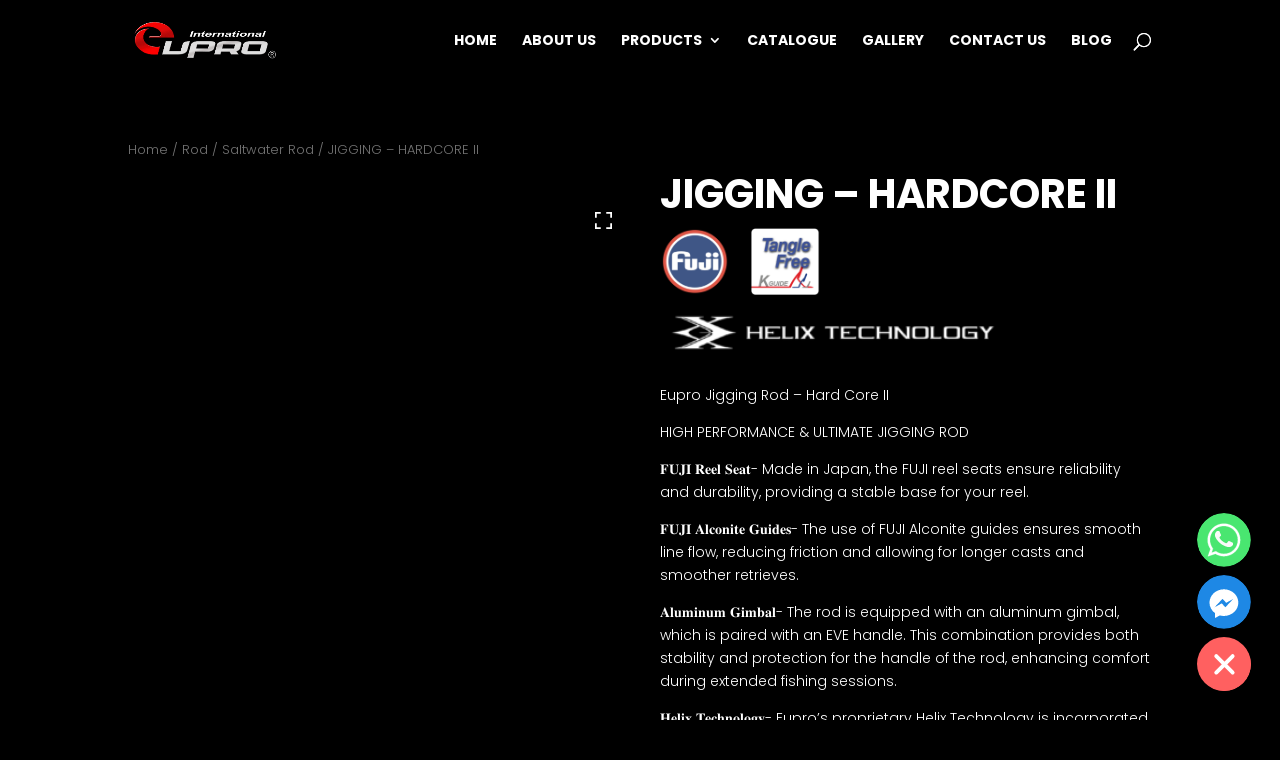

--- FILE ---
content_type: text/html; charset=UTF-8
request_url: https://euprointernational.com/jigging-hardcore-ii/
body_size: 23934
content:
<!DOCTYPE html>
<html lang="en">
<head>
	<meta charset="UTF-8" />
<meta http-equiv="X-UA-Compatible" content="IE=edge">
	<link rel="pingback" href="https://euprointernational.com/xmlrpc.php" />

	<script type="text/javascript">
		document.documentElement.className = 'js';
	</script>
	
	<meta name='robots' content='index, follow, max-image-preview:large, max-snippet:-1, max-video-preview:-1' />

	<!-- This site is optimized with the Yoast SEO plugin v17.3 - https://yoast.com/wordpress/plugins/seo/ -->
	<title>JIGGING - HARDCORE II - Fishing Equipment Supplies | Eupro International</title><link rel="preload" as="style" href="https://fonts.googleapis.com/css?family=Poppins%7CPoppins%3A100%2C100italic%2C200%2C200italic%2C300%2C300italic%2Cregular%2Citalic%2C500%2C500italic%2C600%2C600italic%2C700%2C700italic%2C800%2C800italic%2C900%2C900italic&#038;subset=latin%2Clatin-ext&#038;display=swap" /><link rel="stylesheet" href="https://fonts.googleapis.com/css?family=Poppins%7CPoppins%3A100%2C100italic%2C200%2C200italic%2C300%2C300italic%2Cregular%2Citalic%2C500%2C500italic%2C600%2C600italic%2C700%2C700italic%2C800%2C800italic%2C900%2C900italic&#038;subset=latin%2Clatin-ext&#038;display=swap" media="print" onload="this.media='all'" /><noscript><link rel="stylesheet" href="https://fonts.googleapis.com/css?family=Poppins%7CPoppins%3A100%2C100italic%2C200%2C200italic%2C300%2C300italic%2Cregular%2Citalic%2C500%2C500italic%2C600%2C600italic%2C700%2C700italic%2C800%2C800italic%2C900%2C900italic&#038;subset=latin%2Clatin-ext&#038;display=swap" /></noscript><link rel="stylesheet" href="https://euprointernational.com/wp-content/cache/min/1/c1560cd7821b36eb0798e4ad12131b9d.css" media="all" data-minify="1" />
	<meta name="description" content="Shop for the best quality JIGGING - HARDCORE II in town. Shop for more variety of fishing equipment supplies from Eupro International today." />
	<link rel="canonical" href="https://euprointernational.com/jigging-hardcore-ii/" />
	<meta property="og:locale" content="en_US" />
	<meta property="og:type" content="article" />
	<meta property="og:title" content="JIGGING - HARDCORE II - Fishing Equipment Supplies | Eupro International" />
	<meta property="og:description" content="Shop for the best quality JIGGING - HARDCORE II in town. Shop for more variety of fishing equipment supplies from Eupro International today." />
	<meta property="og:url" content="https://euprointernational.com/jigging-hardcore-ii/" />
	<meta property="og:site_name" content="Eupro International" />
	<meta property="article:publisher" content="https://www.facebook.com/euprointernational/" />
	<meta property="article:modified_time" content="2024-04-05T02:24:49+00:00" />
	<meta property="og:image" content="https://euprointernational.com/wp-content/uploads/2022/07/Hard-Core-II__01.jpg" />
	<meta property="og:image:width" content="730" />
	<meta property="og:image:height" content="730" />
	<meta name="twitter:card" content="summary_large_image" />
	<script type="application/ld+json" class="yoast-schema-graph">{"@context":"https://schema.org","@graph":[{"@type":"Organization","@id":"https://euprointernational.com/#organization","name":"Haiyen Sport Fishing Sdn Bhd","url":"https://euprointernational.com/","sameAs":["https://www.facebook.com/euprointernational/","https://www.instagram.com/eupro_international/","https://www.youtube.com/channel/UCtyLnflbPwhobmILuHgDwJQ"],"logo":{"@type":"ImageObject","@id":"https://euprointernational.com/#logo","inLanguage":"en","url":"https://euprointernational.com/wp-content/uploads/2021/07/Eupro-International-Logo.png","contentUrl":"https://euprointernational.com/wp-content/uploads/2021/07/Eupro-International-Logo.png","width":670,"height":198,"caption":"Haiyen Sport Fishing Sdn Bhd"},"image":{"@id":"https://euprointernational.com/#logo"}},{"@type":"WebSite","@id":"https://euprointernational.com/#website","url":"https://euprointernational.com/","name":"Eupro International","description":"Fishing Tackle Manufacturer &amp; Distributor","publisher":{"@id":"https://euprointernational.com/#organization"},"potentialAction":[{"@type":"SearchAction","target":{"@type":"EntryPoint","urlTemplate":"https://euprointernational.com/?s={search_term_string}"},"query-input":"required name=search_term_string"}],"inLanguage":"en"},{"@type":"ImageObject","@id":"https://euprointernational.com/jigging-hardcore-ii/#primaryimage","inLanguage":"en","url":"https://euprointernational.com/wp-content/uploads/2022/07/Hard-Core-II__01.jpg","contentUrl":"https://euprointernational.com/wp-content/uploads/2022/07/Hard-Core-II__01.jpg","width":730,"height":730,"caption":"Hard Core II__01"},{"@type":"WebPage","@id":"https://euprointernational.com/jigging-hardcore-ii/#webpage","url":"https://euprointernational.com/jigging-hardcore-ii/","name":"JIGGING - HARDCORE II - Fishing Equipment Supplies | Eupro International","isPartOf":{"@id":"https://euprointernational.com/#website"},"primaryImageOfPage":{"@id":"https://euprointernational.com/jigging-hardcore-ii/#primaryimage"},"datePublished":"2022-07-08T08:31:15+00:00","dateModified":"2024-04-05T02:24:49+00:00","description":"Shop for the best quality JIGGING - HARDCORE II in town. Shop for more variety of fishing equipment supplies from Eupro International today.","breadcrumb":{"@id":"https://euprointernational.com/jigging-hardcore-ii/#breadcrumb"},"inLanguage":"en","potentialAction":[{"@type":"ReadAction","target":["https://euprointernational.com/jigging-hardcore-ii/"]}]},{"@type":"BreadcrumbList","@id":"https://euprointernational.com/jigging-hardcore-ii/#breadcrumb","itemListElement":[{"@type":"ListItem","position":1,"name":"Home","item":"https://euprointernational.com/"},{"@type":"ListItem","position":2,"name":""},{"@type":"ListItem","position":3,"name":"JIGGING &#8211; HARDCORE II"}]}]}</script>
	<!-- / Yoast SEO plugin. -->


<link rel='dns-prefetch' href='//fonts.googleapis.com' />
<link href='https://fonts.gstatic.com' crossorigin rel='preconnect' />
<link rel="alternate" type="application/rss+xml" title="Eupro International &raquo; Feed" href="https://euprointernational.com/feed/" />
<link rel="alternate" type="application/rss+xml" title="Eupro International &raquo; Comments Feed" href="https://euprointernational.com/comments/feed/" />
<meta content="Divi v.4.9.7" name="generator"/><style type="text/css">
img.wp-smiley,
img.emoji {
	display: inline !important;
	border: none !important;
	box-shadow: none !important;
	height: 1em !important;
	width: 1em !important;
	margin: 0 .07em !important;
	vertical-align: -0.1em !important;
	background: none !important;
	padding: 0 !important;
}
</style>
	


<style id='chaty-front-css-inline-css' type='text/css'>
                                #wechat-qr-code{right: 104px; left:auto;}
                                .chaty-widget-is a{display: block; margin:0; padding:0;border-radius: 50%;-webkit-border-radius: 50%;-moz-border-radius: 50%; }
                .chaty-widget-is svg{margin:0; padding:0;}
                .chaty-main-widget { display: none; }
                .chaty-in-desktop .chaty-main-widget.is-in-desktop { display: block; }
                .chaty-in-mobile .chaty-main-widget.is-in-mobile { display: block; }
                .chaty-widget.hide-widget { display: none !important; }
                .chaty-widget, .chaty-widget .get, .chaty-widget .get a { width: 62px }
                .facustom-icon { width: 54px; line-height: 54px; height: 54px; font-size: 27px; }
                .chaty-widget-is a { width: 54px; height: 54px; }
                                .chaty-widget { font-family: Poppins; }
                                                .facustom-icon.chaty-btn-whatsapp {background-color: #49E670}
                .chaty-whatsapp .color-element {fill: #49E670; background: #49E670}
                                .facustom-icon.chaty-btn-facebook_messenger {background-color: #1E88E5}
                .chaty-facebook_messenger .color-element {fill: #1E88E5; background: #1E88E5}
                                /*.chaty-widget-i-title.hide-it { display: none !important; }*/
                body div.chaty-widget.hide-widget { display: none !important; }
            .i-trigger .chaty-widget-i-title, .chaty-widget-i .chaty-widget-i-title {color:#333333 !important; background:#ffffff !important;}.i-trigger .chaty-widget-i-title p, .chaty-widget-i.chaty-main-widget .chaty-widget-i-title p {color:#333333 !important; }.i-trigger .chaty-widget-i:not(.no-tooltip):before, .chaty-widget-i.chaty-main-widget:before { border-color: transparent transparent transparent #ffffff !important;}.chaty-widget.chaty-widget-is-right .i-trigger .i-trigger-open.chaty-widget-i:before, .chaty-widget.chaty-widget-is-right .chaty-widget-i:before { border-color: transparent #ffffff transparent transparent !important;}.chaty-widget.chaty-widget-is-right .i-trigger .chaty-widget-i:before, .chaty-widget.chaty-widget-is-right .chaty-widget-i:before {border-color: transparent #ffffff transparent transparent !important; }
</style>












<link rel='stylesheet' id='woocommerce-smallscreen-css'  href='https://euprointernational.com/wp-content/plugins/woocommerce/assets/css/woocommerce-smallscreen.css?ver=5.7.1' type='text/css' media='only screen and (max-width: 768px)' />

<style id='woocommerce-inline-inline-css' type='text/css'>
.woocommerce form .form-row .required { visibility: visible; }
</style>













<script type='text/javascript' src='https://euprointernational.com/wp-includes/js/jquery/jquery.min.js?ver=3.6.0' id='jquery-core-js' defer></script>
<script type='text/javascript' src='https://euprointernational.com/wp-includes/js/jquery/jquery-migrate.min.js?ver=3.3.2' id='jquery-migrate-js' defer></script>
<script type='text/javascript' id='chaty-front-end-js-extra'>
/* <![CDATA[ */
var chaty_settings = {"object_settings":{"isPRO":0,"pending_messages":"off","cht_cta_bg_color":"#ffffff","cht_cta_text_color":"#333333","click_setting":"","number_of_messages":"","number_color":"#ffffff","number_bg_color":"#dd0000","position":"right","social":[{"val":"601124268066","default_icon":"<svg class=\"ico_d \" width=\"39\" height=\"39\" viewBox=\"0 0 39 39\" fill=\"none\" xmlns=\"http:\/\/www.w3.org\/2000\/svg\" style=\"transform: rotate(0deg);\"><circle class=\"color-element\" cx=\"19.4395\" cy=\"19.4395\" r=\"19.4395\" fill=\"#49E670\"\/><path d=\"M12.9821 10.1115C12.7029 10.7767 11.5862 11.442 10.7486 11.575C10.1902 11.7081 9.35269 11.8411 6.84003 10.7767C3.48981 9.44628 1.39593 6.25317 1.25634 6.12012C1.11674 5.85403 2.13001e-06 4.39053 2.13001e-06 2.92702C2.13001e-06 1.46351 0.83755 0.665231 1.11673 0.399139C1.39592 0.133046 1.8147 1.01506e-06 2.23348 1.01506e-06C2.37307 1.01506e-06 2.51267 1.01506e-06 2.65226 1.01506e-06C2.93144 1.01506e-06 3.21063 -2.02219e-06 3.35022 0.532183C3.62941 1.19741 4.32736 2.66092 4.32736 2.79397C4.46696 2.92702 4.46696 3.19311 4.32736 3.32616C4.18777 3.59225 4.18777 3.59224 3.90858 3.85834C3.76899 3.99138 3.6294 4.12443 3.48981 4.39052C3.35022 4.52357 3.21063 4.78966 3.35022 5.05576C3.48981 5.32185 4.18777 6.38622 5.16491 7.18449C6.42125 8.24886 7.39839 8.51496 7.81717 8.78105C8.09636 8.91409 8.37554 8.9141 8.65472 8.648C8.93391 8.38191 9.21309 7.98277 9.49228 7.58363C9.77146 7.31754 10.0507 7.1845 10.3298 7.31754C10.609 7.45059 12.2841 8.11582 12.5633 8.38191C12.8425 8.51496 13.1217 8.648 13.1217 8.78105C13.1217 8.78105 13.1217 9.44628 12.9821 10.1115Z\" transform=\"translate(12.9597 12.9597)\" fill=\"#FAFAFA\"\/><path d=\"M0.196998 23.295L0.131434 23.4862L0.323216 23.4223L5.52771 21.6875C7.4273 22.8471 9.47325 23.4274 11.6637 23.4274C18.134 23.4274 23.4274 18.134 23.4274 11.6637C23.4274 5.19344 18.134 -0.1 11.6637 -0.1C5.19344 -0.1 -0.1 5.19344 -0.1 11.6637C-0.1 13.9996 0.624492 16.3352 1.93021 18.2398L0.196998 23.295ZM5.87658 19.8847L5.84025 19.8665L5.80154 19.8788L2.78138 20.8398L3.73978 17.9646L3.75932 17.906L3.71562 17.8623L3.43104 17.5777C2.27704 15.8437 1.55796 13.8245 1.55796 11.6637C1.55796 6.03288 6.03288 1.55796 11.6637 1.55796C17.2945 1.55796 21.7695 6.03288 21.7695 11.6637C21.7695 17.2945 17.2945 21.7695 11.6637 21.7695C9.64222 21.7695 7.76778 21.1921 6.18227 20.039L6.17557 20.0342L6.16817 20.0305L5.87658 19.8847Z\" transform=\"translate(7.7758 7.77582)\" fill=\"white\" stroke=\"white\" stroke-width=\"0.2\"\/><\/svg>","bg_color":"#49E670","rbg_color":"73,230,112","title":"WhatsApp","img_url":"","social_channel":"whatsapp","channel_type":"whatsapp","href_url":"https:\/\/web.whatsapp.com\/send?phone=601124268066","desktop_target":"_blank","mobile_target":"","qr_code_image":"","channel":"Whatsapp","is_mobile":1,"is_desktop":1,"mobile_url":"https:\/\/wa.me\/601124268066","on_click":"","has_font":0,"popup_html":"","has_custom_popup":0,"is_default_open":0},{"val":"https:\/\/m.me\/euprointernational","default_icon":"<svg class=\"ico_d \" width=\"39\" height=\"39\" viewBox=\"0 0 39 39\" fill=\"none\" xmlns=\"http:\/\/www.w3.org\/2000\/svg\" style=\"transform: rotate(0deg);\"><circle class=\"color-element\" cx=\"19.4395\" cy=\"19.4395\" r=\"19.4395\" fill=\"#1E88E5\"\/><path fill-rule=\"evenodd\" clip-rule=\"evenodd\" d=\"M0 9.63934C0 4.29861 4.68939 0 10.4209 0C16.1524 0 20.8418 4.29861 20.8418 9.63934C20.8418 14.98 16.1524 19.2787 10.4209 19.2787C9.37878 19.2787 8.33673 19.1484 7.42487 18.8879L3.90784 20.8418V17.1945C1.56311 15.3708 0 12.6353 0 9.63934ZM8.85779 10.1604L11.463 13.0261L17.1945 6.90384L12.1143 9.76959L9.37885 6.90384L3.64734 13.0261L8.85779 10.1604Z\" transform=\"translate(9.01854 10.3146)\" fill=\"white\"\/><\/svg>","bg_color":"#1E88E5","rbg_color":"30,136,229","title":"Facebook Messenger","img_url":"","social_channel":"facebook_messenger","channel_type":"facebook_messenger","href_url":"https:\/\/m.me\/euprointernational","desktop_target":"_blank","mobile_target":"","qr_code_image":"","channel":"Facebook_Messenger","is_mobile":1,"is_desktop":1,"mobile_url":"https:\/\/m.me\/euprointernational","on_click":"","has_font":0,"popup_html":"","has_custom_popup":0,"is_default_open":0}],"pos_side":"right","bot":"25","side":"25","device":"desktop_active mobile_active","color":"#FF6060","rgb_color":"255,96,96","widget_size":"54","widget_type":"chat-bubble","widget_img":"","cta":"","active":"true","close_text":"","analytics":0,"save_user_clicks":0,"close_img":"","is_mobile":0,"ajax_url":"https:\/\/euprointernational.com\/wp-admin\/admin-ajax.php","animation_class":"","time_trigger":"yes","trigger_time":"0","exit_intent":"no","on_page_scroll":"no","page_scroll":"0","gmt":"","display_conditions":0,"display_rules":[],"display_state":"open","has_close_button":"yes","mode":"vertical"},"ajax_url":"https:\/\/euprointernational.com\/wp-admin\/admin-ajax.php"};
/* ]]> */
</script>
<script data-minify="1" type='text/javascript' src='https://euprointernational.com/wp-content/cache/min/1/wp-content/plugins/chaty/js/cht-front-script.js?ver=1713988822' id='chaty-front-end-js' defer></script>
<script data-minify="1" type='text/javascript' src='https://euprointernational.com/wp-content/cache/min/1/wp-content/plugins/tp-woocommerce-product-gallery/public/js/tpslick.js?ver=1713988823' id='tp-woocommerce-product-gallery-tpslick-js' defer></script>
<script type='text/javascript' src='https://euprointernational.com/wp-content/plugins/tp-woocommerce-product-gallery/public/js/lity.min.js?ver=2.2.2' id='tp-woocommerce-product-gallery-lity-js' defer></script>
<script type='text/javascript' src='https://euprointernational.com/wp-content/plugins/tp-woocommerce-product-gallery/public/js/jquery.zoom.min.js?ver=2.2.2' id='tp-woocommerce-product-gallery-jquery.zoom-js' defer></script>
<script type='text/javascript' src='https://euprointernational.com/wp-content/plugins/tp-woocommerce-product-gallery/public/js/jquery.mousewheel.min.js?ver=2.2.2' id='tp-woocommerce-product-gallery-jquery.mousewheel.min-js' defer></script>
<script type='text/javascript' src='https://euprointernational.com/wp-content/plugins/tp-woocommerce-product-gallery/public/js/lightgallery-all.min.js?ver=2.2.2' id='tp-woocommerce-product-gallery-lightgallery-all.min-js' defer></script>
<script type='text/javascript' id='tp-woocommerce-product-gallery-js-extra'>
/* <![CDATA[ */
var tpwpg = {"ajax_url":"https:\/\/euprointernational.com\/wp-admin\/admin-ajax.php","active_zoom":"1","zoom_type":"1","external_variation":"","activate_dbug_mode":""};
/* ]]> */
</script>
<script data-minify="1" type='text/javascript' src='https://euprointernational.com/wp-content/cache/min/1/wp-content/plugins/tp-woocommerce-product-gallery/public/js/woocommerce-product-gallery-public.js?ver=1713988823' id='tp-woocommerce-product-gallery-js' defer></script>
<link rel="https://api.w.org/" href="https://euprointernational.com/wp-json/" /><link rel="alternate" type="application/json" href="https://euprointernational.com/wp-json/wp/v2/product/2915" /><link rel="EditURI" type="application/rsd+xml" title="RSD" href="https://euprointernational.com/xmlrpc.php?rsd" />
<link rel="wlwmanifest" type="application/wlwmanifest+xml" href="https://euprointernational.com/wp-includes/wlwmanifest.xml" /> 
<meta name="generator" content="WordPress 5.8.9" />
<meta name="generator" content="WooCommerce 5.7.1" />
<link rel='shortlink' href='https://euprointernational.com/?p=2915' />
<!-- Schema optimized by Schema Pro --><script type="application/ld+json">[]</script><!-- / Schema optimized by Schema Pro --><!-- site-navigation-element Schema optimized by Schema Pro --><script type="application/ld+json">{"@context":"https:\/\/schema.org","@graph":[{"@context":"https:\/\/schema.org","@type":"SiteNavigationElement","id":"site-navigation","name":"Home","url":"https:\/\/euprointernational.com\/"},{"@context":"https:\/\/schema.org","@type":"SiteNavigationElement","id":"site-navigation","name":"About Us","url":"https:\/\/euprointernational.com\/about-us\/"},{"@context":"https:\/\/schema.org","@type":"SiteNavigationElement","id":"site-navigation","name":"Products","url":""},{"@context":"https:\/\/schema.org","@type":"SiteNavigationElement","id":"site-navigation","name":"Fishing Rod","url":"https:\/\/euprointernational.com\/fishing-rod\/"},{"@context":"https:\/\/schema.org","@type":"SiteNavigationElement","id":"site-navigation","name":"Freshwater Rod","url":"https:\/\/euprointernational.com\/freshwater-rod\/"},{"@context":"https:\/\/schema.org","@type":"SiteNavigationElement","id":"site-navigation","name":"Saltwater Rod","url":"https:\/\/euprointernational.com\/saltwater-rod\/"},{"@context":"https:\/\/schema.org","@type":"SiteNavigationElement","id":"site-navigation","name":"Fishing Reel","url":"https:\/\/euprointernational.com\/fishing-reel\/"},{"@context":"https:\/\/schema.org","@type":"SiteNavigationElement","id":"site-navigation","name":"Baitcast Reel","url":"https:\/\/euprointernational.com\/baitcast-reel\/"},{"@context":"https:\/\/schema.org","@type":"SiteNavigationElement","id":"site-navigation","name":"Spinning Reel","url":"https:\/\/euprointernational.com\/spinning-reel\/"},{"@context":"https:\/\/schema.org","@type":"SiteNavigationElement","id":"site-navigation","name":"Underhead &amp; Overhead Reel","url":"https:\/\/euprointernational.com\/underhead-reel\/"},{"@context":"https:\/\/schema.org","@type":"SiteNavigationElement","id":"site-navigation","name":"Fishing Lures","url":"https:\/\/euprointernational.com\/fishing-lures\/"},{"@context":"https:\/\/schema.org","@type":"SiteNavigationElement","id":"site-navigation","name":"General Lure","url":"https:\/\/euprointernational.com\/general-lure\/"},{"@context":"https:\/\/schema.org","@type":"SiteNavigationElement","id":"site-navigation","name":"Metal Jig","url":"https:\/\/euprointernational.com\/metal-jig\/"},{"@context":"https:\/\/schema.org","@type":"SiteNavigationElement","id":"site-navigation","name":"Soft Lure","url":"https:\/\/euprointernational.com\/soft-lure\/"},{"@context":"https:\/\/schema.org","@type":"SiteNavigationElement","id":"site-navigation","name":"Squid Jig","url":"https:\/\/euprointernational.com\/squid-jig\/"},{"@context":"https:\/\/schema.org","@type":"SiteNavigationElement","id":"site-navigation","name":"Fishing Line","url":"https:\/\/euprointernational.com\/fishing-line\/"},{"@context":"https:\/\/schema.org","@type":"SiteNavigationElement","id":"site-navigation","name":"Braided Line","url":"https:\/\/euprointernational.com\/braided-line\/"},{"@context":"https:\/\/schema.org","@type":"SiteNavigationElement","id":"site-navigation","name":"Leader Line","url":"https:\/\/euprointernational.com\/leader-line\/"},{"@context":"https:\/\/schema.org","@type":"SiteNavigationElement","id":"site-navigation","name":"Monofilament Line","url":"https:\/\/euprointernational.com\/monofilament-line\/"},{"@context":"https:\/\/schema.org","@type":"SiteNavigationElement","id":"site-navigation","name":"Assist Line","url":"https:\/\/euprointernational.com\/assist-line\/"},{"@context":"https:\/\/schema.org","@type":"SiteNavigationElement","id":"site-navigation","name":"Fishing Accessories","url":"https:\/\/euprointernational.com\/fishing-accessories\/"},{"@context":"https:\/\/schema.org","@type":"SiteNavigationElement","id":"site-navigation","name":"Fishing Grip","url":"https:\/\/euprointernational.com\/fishing-grip\/"},{"@context":"https:\/\/schema.org","@type":"SiteNavigationElement","id":"site-navigation","name":"Glove","url":"https:\/\/euprointernational.com\/glove\/"},{"@context":"https:\/\/schema.org","@type":"SiteNavigationElement","id":"site-navigation","name":"Fishing Plier","url":"https:\/\/euprointernational.com\/fishing-plier\/"},{"@context":"https:\/\/schema.org","@type":"SiteNavigationElement","id":"site-navigation","name":"Fishing Cap","url":"https:\/\/euprointernational.com\/fishing-cap\/"},{"@context":"https:\/\/schema.org","@type":"SiteNavigationElement","id":"site-navigation","name":"Handle Kit","url":"https:\/\/euprointernational.com\/handle-kit\/"},{"@context":"https:\/\/schema.org","@type":"SiteNavigationElement","id":"site-navigation","name":"Reel Bag","url":"https:\/\/euprointernational.com\/reel-bag\/"},{"@context":"https:\/\/schema.org","@type":"SiteNavigationElement","id":"site-navigation","name":"Catalogue","url":"https:\/\/euprointernational.com\/catalogue\/"},{"@context":"https:\/\/schema.org","@type":"SiteNavigationElement","id":"site-navigation","name":"Gallery","url":"https:\/\/euprointernational.com\/gallery\/"},{"@context":"https:\/\/schema.org","@type":"SiteNavigationElement","id":"site-navigation","name":"Contact Us","url":"https:\/\/euprointernational.com\/contact-us\/"},{"@context":"https:\/\/schema.org","@type":"SiteNavigationElement","id":"site-navigation","name":"Blog","url":"https:\/\/euprointernational.com\/category\/blog\/"}]}</script><!-- / site-navigation-element Schema optimized by Schema Pro --><!-- sitelink-search-box Schema optimized by Schema Pro --><script type="application/ld+json">{"@context":"https:\/\/schema.org","@type":"WebSite","name":"Eupro International","url":"https:\/\/euprointernational.com","potentialAction":[{"@type":"SearchAction","target":"https:\/\/euprointernational.com\/?s={search_term_string}","query-input":"required name=search_term_string"}]}</script><!-- / sitelink-search-box Schema optimized by Schema Pro --><!-- breadcrumb Schema optimized by Schema Pro --><script type="application/ld+json">{"@context":"https:\/\/schema.org","@type":"BreadcrumbList","itemListElement":[{"@type":"ListItem","position":1,"item":{"@id":"https:\/\/euprointernational.com\/","name":"Home"}},{"@type":"ListItem","position":2,"item":{"@id":"https:\/\/euprointernational.com\/shop\/","name":"Products"}},{"@type":"ListItem","position":3,"item":{"@id":"https:\/\/euprointernational.com\/jigging-hardcore-ii\/","name":"JIGGING &#8211; HARDCORE II"}}]}</script><!-- / breadcrumb Schema optimized by Schema Pro --><meta name="viewport" content="width=device-width, initial-scale=1.0, maximum-scale=1.0, user-scalable=0" /><link rel="preload" href="https://euprointernational.com/wp-content/themes/Divi/core/admin/fonts/modules.ttf" as="font" crossorigin="anonymous">	<noscript><style>.woocommerce-product-gallery{ opacity: 1 !important; }</style></noscript>
	<script data-cfasync="false"> var dFlipLocation = "https://euprointernational.com/wp-content/plugins/3d-flipbook-dflip-lite/assets/"; var dFlipWPGlobal = {"text":{"toggleSound":"Turn on\/off Sound","toggleThumbnails":"Toggle Thumbnails","toggleOutline":"Toggle Outline\/Bookmark","previousPage":"Previous Page","nextPage":"Next Page","toggleFullscreen":"Toggle Fullscreen","zoomIn":"Zoom In","zoomOut":"Zoom Out","toggleHelp":"Toggle Help","singlePageMode":"Single Page Mode","doublePageMode":"Double Page Mode","downloadPDFFile":"Download PDF File","gotoFirstPage":"Goto First Page","gotoLastPage":"Goto Last Page","share":"Share","mailSubject":"I wanted you to see this FlipBook","mailBody":"Check out this site {{url}}","loading":"DearFlip: Loading "},"moreControls":"download,pageMode,startPage,endPage,sound","hideControls":"","scrollWheel":"true","backgroundColor":"#777","backgroundImage":"","height":"auto","paddingLeft":"20","paddingRight":"20","controlsPosition":"bottom","duration":800,"soundEnable":"true","enableDownload":"true","enableAnnotation":"false","enableAnalytics":"false","webgl":"true","hard":"none","maxTextureSize":"1600","rangeChunkSize":"524288","zoomRatio":1.5,"stiffness":3,"pageMode":"0","singlePageMode":"0","pageSize":"0","autoPlay":"false","autoPlayDuration":5000,"autoPlayStart":"false","linkTarget":"2","sharePrefix":"dearflip-"};</script><style type="text/css" id="custom-background-css">
body.custom-background { background-color: #000000; }
</style>
	<!-- Hide Hover Image Tiitle -->
<script>window.addEventListener('DOMContentLoaded', function() {jQuery(document).ready(function($) {
$('img[title]').each(function() { $(this).removeAttr('title'); });
});});</script>

<!-- Global site tag (gtag.js) - Google Analytics -->
<script async src="https://www.googletagmanager.com/gtag/js?id=UA-205401024-1"></script>
<script>
  window.dataLayer = window.dataLayer || [];
  function gtag(){dataLayer.push(arguments);}
  gtag('js', new Date());

  gtag('config', 'UA-205401024-1');
</script>

<!-- Google Tag Manager -->
<script>(function(w,d,s,l,i){w[l]=w[l]||[];w[l].push({'gtm.start':
new Date().getTime(),event:'gtm.js'});var f=d.getElementsByTagName(s)[0],
j=d.createElement(s),dl=l!='dataLayer'?'&l='+l:'';j.async=true;j.src=
'https://www.googletagmanager.com/gtm.js?id='+i+dl;f.parentNode.insertBefore(j,f);
})(window,document,'script','dataLayer','GTM-MHCQZPQ');</script>
<!-- End Google Tag Manager -->
			<style id="wpsp-style-frontend"></style>
			<link rel="icon" href="https://euprointernational.com/wp-content/uploads/2021/07/Eupro-International-100x100.png" sizes="32x32" />
<link rel="icon" href="https://euprointernational.com/wp-content/uploads/2021/07/Eupro-International.png" sizes="192x192" />
<link rel="apple-touch-icon" href="https://euprointernational.com/wp-content/uploads/2021/07/Eupro-International.png" />
<meta name="msapplication-TileImage" content="https://euprointernational.com/wp-content/uploads/2021/07/Eupro-International.png" />
<style id="et-divi-customizer-global-cached-inline-styles">body{color:#ffffff}h1,h2,h3,h4,h5,h6{color:#ffffff}.woocommerce #respond input#submit,.woocommerce-page #respond input#submit,.woocommerce #content input.button,.woocommerce-page #content input.button,.woocommerce-message,.woocommerce-error,.woocommerce-info{background:#e40303!important}#et_search_icon:hover,.mobile_menu_bar:before,.mobile_menu_bar:after,.et_toggle_slide_menu:after,.et-social-icon a:hover,.et_pb_sum,.et_pb_pricing li a,.et_pb_pricing_table_button,.et_overlay:before,.entry-summary p.price ins,.woocommerce div.product span.price,.woocommerce-page div.product span.price,.woocommerce #content div.product span.price,.woocommerce-page #content div.product span.price,.woocommerce div.product p.price,.woocommerce-page div.product p.price,.woocommerce #content div.product p.price,.woocommerce-page #content div.product p.price,.et_pb_member_social_links a:hover,.woocommerce .star-rating span:before,.woocommerce-page .star-rating span:before,.et_pb_widget li a:hover,.et_pb_filterable_portfolio .et_pb_portfolio_filters li a.active,.et_pb_filterable_portfolio .et_pb_portofolio_pagination ul li a.active,.et_pb_gallery .et_pb_gallery_pagination ul li a.active,.wp-pagenavi span.current,.wp-pagenavi a:hover,.nav-single a,.tagged_as a,.posted_in a{color:#e40303}.et_pb_contact_submit,.et_password_protected_form .et_submit_button,.et_pb_bg_layout_light .et_pb_newsletter_button,.comment-reply-link,.form-submit .et_pb_button,.et_pb_bg_layout_light .et_pb_promo_button,.et_pb_bg_layout_light .et_pb_more_button,.woocommerce a.button.alt,.woocommerce-page a.button.alt,.woocommerce button.button.alt,.woocommerce button.button.alt.disabled,.woocommerce-page button.button.alt,.woocommerce-page button.button.alt.disabled,.woocommerce input.button.alt,.woocommerce-page input.button.alt,.woocommerce #respond input#submit.alt,.woocommerce-page #respond input#submit.alt,.woocommerce #content input.button.alt,.woocommerce-page #content input.button.alt,.woocommerce a.button,.woocommerce-page a.button,.woocommerce button.button,.woocommerce-page button.button,.woocommerce input.button,.woocommerce-page input.button,.et_pb_contact p input[type="checkbox"]:checked+label i:before,.et_pb_bg_layout_light.et_pb_module.et_pb_button{color:#e40303}.footer-widget h4{color:#e40303}.et-search-form,.nav li ul,.et_mobile_menu,.footer-widget li:before,.et_pb_pricing li:before,blockquote{border-color:#e40303}.et_pb_counter_amount,.et_pb_featured_table .et_pb_pricing_heading,.et_quote_content,.et_link_content,.et_audio_content,.et_pb_post_slider.et_pb_bg_layout_dark,.et_slide_in_menu_container,.et_pb_contact p input[type="radio"]:checked+label i:before{background-color:#e40303}.container,.et_pb_row,.et_pb_slider .et_pb_container,.et_pb_fullwidth_section .et_pb_title_container,.et_pb_fullwidth_section .et_pb_title_featured_container,.et_pb_fullwidth_header:not(.et_pb_fullscreen) .et_pb_fullwidth_header_container{max-width:1920px}.et_boxed_layout #page-container,.et_boxed_layout.et_non_fixed_nav.et_transparent_nav #page-container #top-header,.et_boxed_layout.et_non_fixed_nav.et_transparent_nav #page-container #main-header,.et_fixed_nav.et_boxed_layout #page-container #top-header,.et_fixed_nav.et_boxed_layout #page-container #main-header,.et_boxed_layout #page-container .container,.et_boxed_layout #page-container .et_pb_row{max-width:2080px}a{color:#e40303}#main-header,#main-header .nav li ul,.et-search-form,#main-header .et_mobile_menu{background-color:#000000}#top-header,#et-secondary-nav li ul{background-color:#e40303}.et_header_style_centered .mobile_nav .select_page,.et_header_style_split .mobile_nav .select_page,.et_nav_text_color_light #top-menu>li>a,.et_nav_text_color_dark #top-menu>li>a,#top-menu a,.et_mobile_menu li a,.et_nav_text_color_light .et_mobile_menu li a,.et_nav_text_color_dark .et_mobile_menu li a,#et_search_icon:before,.et_search_form_container input,span.et_close_search_field:after,#et-top-navigation .et-cart-info{color:#ffffff}.et_search_form_container input::-moz-placeholder{color:#ffffff}.et_search_form_container input::-webkit-input-placeholder{color:#ffffff}.et_search_form_container input:-ms-input-placeholder{color:#ffffff}#top-menu li a,.et_search_form_container input{font-weight:bold;font-style:normal;text-transform:uppercase;text-decoration:none}.et_search_form_container input::-moz-placeholder{font-weight:bold;font-style:normal;text-transform:uppercase;text-decoration:none}.et_search_form_container input::-webkit-input-placeholder{font-weight:bold;font-style:normal;text-transform:uppercase;text-decoration:none}.et_search_form_container input:-ms-input-placeholder{font-weight:bold;font-style:normal;text-transform:uppercase;text-decoration:none}#top-menu li.current-menu-ancestor>a,#top-menu li.current-menu-item>a,#top-menu li.current_page_item>a,.et_color_scheme_red #top-menu li.current-menu-ancestor>a,.et_color_scheme_red #top-menu li.current-menu-item>a,.et_color_scheme_red #top-menu li.current_page_item>a,.et_color_scheme_pink #top-menu li.current-menu-ancestor>a,.et_color_scheme_pink #top-menu li.current-menu-item>a,.et_color_scheme_pink #top-menu li.current_page_item>a,.et_color_scheme_orange #top-menu li.current-menu-ancestor>a,.et_color_scheme_orange #top-menu li.current-menu-item>a,.et_color_scheme_orange #top-menu li.current_page_item>a,.et_color_scheme_green #top-menu li.current-menu-ancestor>a,.et_color_scheme_green #top-menu li.current-menu-item>a,.et_color_scheme_green #top-menu li.current_page_item>a{color:#e40303}#footer-widgets .footer-widget a,#footer-widgets .footer-widget li a,#footer-widgets .footer-widget li a:hover{color:#ffffff}.footer-widget{color:#ffffff}#main-footer .footer-widget h4{color:#e40303}.footer-widget li:before{border-color:#e40303}.footer-widget .et_pb_widget div,.footer-widget .et_pb_widget ul,.footer-widget .et_pb_widget ol,.footer-widget .et_pb_widget label{line-height:1.7em}#et-footer-nav .bottom-nav li.current-menu-item a{color:#e40303}body .et_pb_button,.woocommerce a.button.alt,.woocommerce-page a.button.alt,.woocommerce button.button.alt,.woocommerce button.button.alt.disabled,.woocommerce-page button.button.alt,.woocommerce-page button.button.alt.disabled,.woocommerce input.button.alt,.woocommerce-page input.button.alt,.woocommerce #respond input#submit.alt,.woocommerce-page #respond input#submit.alt,.woocommerce #content input.button.alt,.woocommerce-page #content input.button.alt,.woocommerce a.button,.woocommerce-page a.button,.woocommerce button.button,.woocommerce-page button.button,.woocommerce input.button,.woocommerce-page input.button,.woocommerce #respond input#submit,.woocommerce-page #respond input#submit,.woocommerce #content input.button,.woocommerce-page #content input.button,.woocommerce-message a.button.wc-forward{font-size:16px;background-color:#e40303;border-color:#e40303;font-weight:bold;font-style:normal;text-transform:uppercase;text-decoration:none;}body.et_pb_button_helper_class .et_pb_button,body.et_pb_button_helper_class .et_pb_module.et_pb_button,.woocommerce.et_pb_button_helper_class a.button.alt,.woocommerce-page.et_pb_button_helper_class a.button.alt,.woocommerce.et_pb_button_helper_class button.button.alt,.woocommerce.et_pb_button_helper_class button.button.alt.disabled,.woocommerce-page.et_pb_button_helper_class button.button.alt,.woocommerce-page.et_pb_button_helper_class button.button.alt.disabled,.woocommerce.et_pb_button_helper_class input.button.alt,.woocommerce-page.et_pb_button_helper_class input.button.alt,.woocommerce.et_pb_button_helper_class #respond input#submit.alt,.woocommerce-page.et_pb_button_helper_class #respond input#submit.alt,.woocommerce.et_pb_button_helper_class #content input.button.alt,.woocommerce-page.et_pb_button_helper_class #content input.button.alt,.woocommerce.et_pb_button_helper_class a.button,.woocommerce-page.et_pb_button_helper_class a.button,.woocommerce.et_pb_button_helper_class button.button,.woocommerce-page.et_pb_button_helper_class button.button,.woocommerce.et_pb_button_helper_class input.button,.woocommerce-page.et_pb_button_helper_class input.button,.woocommerce.et_pb_button_helper_class #respond input#submit,.woocommerce-page.et_pb_button_helper_class #respond input#submit,.woocommerce.et_pb_button_helper_class #content input.button,.woocommerce-page.et_pb_button_helper_class #content input.button{color:#ffffff}body .et_pb_button:after,.woocommerce a.button.alt:after,.woocommerce-page a.button.alt:after,.woocommerce button.button.alt:after,.woocommerce-page button.button.alt:after,.woocommerce input.button.alt:after,.woocommerce-page input.button.alt:after,.woocommerce #respond input#submit.alt:after,.woocommerce-page #respond input#submit.alt:after,.woocommerce #content input.button.alt:after,.woocommerce-page #content input.button.alt:after,.woocommerce a.button:after,.woocommerce-page a.button:after,.woocommerce button.button:after,.woocommerce-page button.button:after,.woocommerce input.button:after,.woocommerce-page input.button:after,.woocommerce #respond input#submit:after,.woocommerce-page #respond input#submit:after,.woocommerce #content input.button:after,.woocommerce-page #content input.button:after{font-size:25.6px}body .et_pb_bg_layout_light.et_pb_button:hover,body .et_pb_bg_layout_light .et_pb_button:hover,body .et_pb_button:hover{color:#ffffff!important;background-color:rgba(0,0,0,0.11);border-color:#e40303!important;border-radius:0px}.woocommerce a.button.alt:hover,.woocommerce-page a.button.alt:hover,.woocommerce button.button.alt:hover,.woocommerce button.button.alt.disabled:hover,.woocommerce-page button.button.alt:hover,.woocommerce-page button.button.alt.disabled:hover,.woocommerce input.button.alt:hover,.woocommerce-page input.button.alt:hover,.woocommerce #respond input#submit.alt:hover,.woocommerce-page #respond input#submit.alt:hover,.woocommerce #content input.button.alt:hover,.woocommerce-page #content input.button.alt:hover,.woocommerce a.button:hover,.woocommerce-page a.button:hover,.woocommerce button.button:hover,.woocommerce-page button.button:hover,.woocommerce input.button:hover,.woocommerce-page input.button:hover,.woocommerce #respond input#submit:hover,.woocommerce-page #respond input#submit:hover,.woocommerce #content input.button:hover,.woocommerce-page #content input.button:hover{color:#ffffff!important;background-color:rgba(0,0,0,0.11)!important;border-color:#e40303!important;border-radius:0px}h1,h2,h3,h4,h5,h6,.et_quote_content blockquote p,.et_pb_slide_description .et_pb_slide_title{font-weight:bold;font-style:normal;text-transform:uppercase;text-decoration:none}@media only screen and (min-width:981px){.et_header_style_centered.et_hide_primary_logo #main-header:not(.et-fixed-header) .logo_container,.et_header_style_centered.et_hide_fixed_logo #main-header.et-fixed-header .logo_container{height:11.88px}.et-fixed-header#top-header,.et-fixed-header#top-header #et-secondary-nav li ul{background-color:#000000}.et-fixed-header #top-menu a,.et-fixed-header #et_search_icon:before,.et-fixed-header #et_top_search .et-search-form input,.et-fixed-header .et_search_form_container input,.et-fixed-header .et_close_search_field:after,.et-fixed-header #et-top-navigation .et-cart-info{color:#ffffff!important}.et-fixed-header .et_search_form_container input::-moz-placeholder{color:#ffffff!important}.et-fixed-header .et_search_form_container input::-webkit-input-placeholder{color:#ffffff!important}.et-fixed-header .et_search_form_container input:-ms-input-placeholder{color:#ffffff!important}.et-fixed-header #top-menu li.current-menu-ancestor>a,.et-fixed-header #top-menu li.current-menu-item>a,.et-fixed-header #top-menu li.current_page_item>a{color:#e40303!important}}@media only screen and (min-width:2400px){.et_pb_row{padding:48px 0}.et_pb_section{padding:96px 0}.single.et_pb_pagebuilder_layout.et_full_width_page .et_post_meta_wrapper{padding-top:144px}.et_pb_fullwidth_section{padding:0}}h1,h1.et_pb_contact_main_title,.et_pb_title_container h1{font-size:40px}h2,.product .related h2,.et_pb_column_1_2 .et_quote_content blockquote p{font-size:34px}h3{font-size:29px}h4,.et_pb_circle_counter h3,.et_pb_number_counter h3,.et_pb_column_1_3 .et_pb_post h2,.et_pb_column_1_4 .et_pb_post h2,.et_pb_blog_grid h2,.et_pb_column_1_3 .et_quote_content blockquote p,.et_pb_column_3_8 .et_quote_content blockquote p,.et_pb_column_1_4 .et_quote_content blockquote p,.et_pb_blog_grid .et_quote_content blockquote p,.et_pb_column_1_3 .et_link_content h2,.et_pb_column_3_8 .et_link_content h2,.et_pb_column_1_4 .et_link_content h2,.et_pb_blog_grid .et_link_content h2,.et_pb_column_1_3 .et_audio_content h2,.et_pb_column_3_8 .et_audio_content h2,.et_pb_column_1_4 .et_audio_content h2,.et_pb_blog_grid .et_audio_content h2,.et_pb_column_3_8 .et_pb_audio_module_content h2,.et_pb_column_1_3 .et_pb_audio_module_content h2,.et_pb_gallery_grid .et_pb_gallery_item h3,.et_pb_portfolio_grid .et_pb_portfolio_item h2,.et_pb_filterable_portfolio_grid .et_pb_portfolio_item h2{font-size:24px}h5{font-size:21px}h6{font-size:18px}.et_pb_slide_description .et_pb_slide_title{font-size:61px}.woocommerce ul.products li.product h3,.woocommerce-page ul.products li.product h3,.et_pb_gallery_grid .et_pb_gallery_item h3,.et_pb_portfolio_grid .et_pb_portfolio_item h2,.et_pb_filterable_portfolio_grid .et_pb_portfolio_item h2,.et_pb_column_1_4 .et_pb_audio_module_content h2{font-size:21px}	h1,h2,h3,h4,h5,h6{font-family:'Poppins',Helvetica,Arial,Lucida,sans-serif}body,input,textarea,select{font-family:'Poppins',Helvetica,Arial,Lucida,sans-serif}body{font-weight:300}body .et_pb_button,.woocommerce a.button.alt,.woocommerce-page a.button.alt,.woocommerce button.button.alt,.woocommerce button.button.alt.disabled,.woocommerce-page button.button.alt,.woocommerce-page button.button.alt.disabled,.woocommerce input.button.alt,.woocommerce-page input.button.alt,.woocommerce #respond input#submit.alt,.woocommerce-page #respond input#submit.alt,.woocommerce #content input.button.alt,.woocommerce-page #content input.button.alt,.woocommerce a.button,.woocommerce-page a.button,.woocommerce button.button,.woocommerce-page button.button,.woocommerce input.button,.woocommerce-page input.button,.woocommerce #respond input#submit,.woocommerce-page #respond input#submit,.woocommerce #content input.button,.woocommerce-page #content input.button,.woocommerce-message a.button.wc-forward{font-weight:600}#top-menu li.mega-menu>ul>li>a:first-child{border-bottom:1px solid #e40303}#top-menu>li:nth-child(3)>ul:nth-child(2)>li:nth-child(5)>a:nth-child(1){margin-top:30px}#main-content{background-color:#000}#index-gallery{padding-bottom:90px}.wrps_related_products_area{padding-top:100px}.related>h2:nth-child(1){}.yith-ywraq-add-button{padding:60px 0 10px 0!important}.woocommerce .add-request-quote-button.button,.woocommerce .add-request-quote-button-addons.button,.yith-wceop-ywraq-button-wrapper .add-request-quote-button.button,.yith-wceop-ywraq-button-wrapper .add-request-quote-button-addons.button{background-color:#e40303!important}.woocommerce .add-request-quote-button.button:hover,.woocommerce .add-request-quote-button-addons.button:hover,.yith-wceop-ywraq-button-wrapper .add-request-quote-button.button:hover,.yith-wceop-ywraq-button-wrapper .add-request-quote-button-addons.button:hover{background-color:transparent!important}.product_title{padding-bottom:20px!important}.et-cart-info{display:none}#envirabox-title-float-wrap>tbody:nth-child(1)>tr:nth-child(1){display:none}.yith-ywraq-add-to-quote{padding-top:60px;padding-bottom:10px}th.product-quantity{display:none}td.product-quantity{display:none}th.product-subtotal{display:none}td.product-subtotal{display:none}input.button:nth-child(1){color:#fff!important}input.button:nth-child(2){color:#fff}#top-menu>li:nth-child(3)>ul:nth-child(2){background-color:#222!important}.orderby{display:none}.woocommerce div.product .woocommerce-tabs ul.tabs li a{color:black;background:black;opacity:1}.woocommerce-tabs{border:none!important}body.woocommerce div.product .woocommerce-tabs ul.tabs,body.woocommerce #content-area div.product .woocommerce-tabs ul.tabs{opacity:0}body.woocommerce div.product .woocommerce-tabs ul.tabs,body.woocommerce #content-area div.product .woocommerce-tabs ul.tabs{background:black}#mobile_menu>li:nth-child(3)>ul:nth-child(2)>li:nth-child(1)>a:nth-child(1){border-bottom:2px solid red}#mobile_menu>li:nth-child(3)>ul:nth-child(2)>li:nth-child(2)>a:nth-child(1){border-bottom:2px solid red}#mobile_menu>li:nth-child(3)>ul:nth-child(2)>li:nth-child(3)>a:nth-child(1){border-bottom:2px solid red}#mobile_menu>li:nth-child(3)>ul:nth-child(2)>li:nth-child(4)>a:nth-child(1){border-bottom:2px solid red}#mobile_menu>li:nth-child(3)>ul:nth-child(2)>li:nth-child(5)>a:nth-child(1){border-bottom:2px solid red}.item{width:300px;text-align:center;display:block;background-color:transparent;border:1px solid transparent;margin-right:10px;margin-bottom:1px;float:left}#index-gallery{width:100%}@media only screen and (max-width:767px){.item{margin-left:auto;margin-right:auto;width:100%}}@media screen and (max-width:980px) and (min-width:768px){.item{margin-left:12.5vh;margin-right:12.5vh}}</style><noscript><style id="rocket-lazyload-nojs-css">.rll-youtube-player, [data-lazy-src]{display:none !important;}</style></noscript></head>
<body data-rsssl=1 class="product-template-default single single-product postid-2915 custom-background theme-Divi et-tb-has-template et-tb-has-footer woocommerce woocommerce-page woocommerce-no-js wp-schema-pro-2.7.1 et_button_no_icon et_pb_button_helper_class et_fixed_nav et_show_nav et_primary_nav_dropdown_animation_fade et_secondary_nav_dropdown_animation_fade et_header_style_left et_cover_background et_pb_gutter et_pb_gutters3 et_smooth_scroll et_no_sidebar et_divi_theme et-db">
	<div id="page-container">
<div id="et-boc" class="et-boc">
			
		

<style>.et_search_outer .aws-container { position: absolute;right: 40px;top: 20px; top: calc( 100% - 60px ); }</style>	<header id="main-header" data-height-onload="66"> <div class="container clearfix et_menu_container"> <div class="logo_container"> <span class="logo_helper"></span> <a href="https://euprointernational.com/"> <img src="https://euprointernational.com/wp-content/uploads/2021/07/Eupro-International-Logo.png" width="670" height="198" alt="Eupro International" id="logo" data-height-percentage="54" /> </a> </div> <div id="et-top-navigation" data-height="66" data-fixed-height="40"> <nav id="top-menu-nav"> <ul id="top-menu" class="nav"><li class="menu-item menu-item-type-post_type menu-item-object-page menu-item-home menu-item-54"><a href="https://euprointernational.com/">Home</a></li>
<li class="menu-item menu-item-type-post_type menu-item-object-page menu-item-53"><a href="https://euprointernational.com/about-us/">About Us</a></li>
<li class="mega-menu first-level menu-item menu-item-type-custom menu-item-object-custom menu-item-has-children menu-item-269"><a>Products</a>
<ul class="sub-menu"> <li class="menu-item menu-item-type-post_type menu-item-object-page menu-item-has-children menu-item-357"><a href="https://euprointernational.com/fishing-rod/">Fishing Rod</a> <ul class="sub-menu"> <li class="menu-item menu-item-type-taxonomy menu-item-object-product_cat menu-item-240"><a href="https://euprointernational.com/freshwater-rod/">Freshwater Rod</a></li> <li class="menu-item menu-item-type-taxonomy menu-item-object-product_cat current-product-ancestor current-menu-parent current-product-parent menu-item-241"><a href="https://euprointernational.com/saltwater-rod/">Saltwater Rod</a></li> </ul>
</li> <li class="menu-item menu-item-type-post_type menu-item-object-page menu-item-has-children menu-item-356"><a href="https://euprointernational.com/fishing-reel/">Fishing Reel</a> <ul class="sub-menu"> <li class="menu-item menu-item-type-taxonomy menu-item-object-product_cat menu-item-236"><a href="https://euprointernational.com/baitcast-reel/">Baitcast Reel</a></li> <li class="menu-item menu-item-type-taxonomy menu-item-object-product_cat menu-item-237"><a href="https://euprointernational.com/spinning-reel/">Spinning Reel</a></li> <li class="menu-item menu-item-type-taxonomy menu-item-object-product_cat menu-item-238"><a href="https://euprointernational.com/underhead-reel/">Underhead &amp; Overhead Reel</a></li> </ul>
</li> <li class="menu-item menu-item-type-post_type menu-item-object-page menu-item-has-children menu-item-398"><a href="https://euprointernational.com/fishing-lures/">Fishing Lures</a> <ul class="sub-menu"> <li class="menu-item menu-item-type-taxonomy menu-item-object-product_cat menu-item-232"><a href="https://euprointernational.com/general-lure/">General Lure</a></li> <li class="menu-item menu-item-type-taxonomy menu-item-object-product_cat menu-item-233"><a href="https://euprointernational.com/metal-jig/">Metal Jig</a></li> <li class="menu-item menu-item-type-taxonomy menu-item-object-product_cat menu-item-234"><a href="https://euprointernational.com/soft-lure/">Soft Lure</a></li> <li class="menu-item menu-item-type-taxonomy menu-item-object-product_cat menu-item-10031"><a href="https://euprointernational.com/squid-jig/">Squid Jig</a></li> </ul>
</li> <li class="menu-item menu-item-type-post_type menu-item-object-page menu-item-has-children menu-item-417"><a href="https://euprointernational.com/fishing-line/">Fishing Line</a> <ul class="sub-menu"> <li class="menu-item menu-item-type-taxonomy menu-item-object-product_cat menu-item-228"><a href="https://euprointernational.com/braided-line/">Braided Line</a></li> <li class="menu-item menu-item-type-taxonomy menu-item-object-product_cat menu-item-229"><a href="https://euprointernational.com/leader-line/">Leader Line</a></li> <li class="menu-item menu-item-type-taxonomy menu-item-object-product_cat menu-item-230"><a href="https://euprointernational.com/monofilament-line/">Monofilament Line</a></li> <li class="menu-item menu-item-type-taxonomy menu-item-object-product_cat menu-item-227"><a href="https://euprointernational.com/assist-line/">Assist Line</a></li> </ul>
</li> <li class="menu-item menu-item-type-post_type menu-item-object-page menu-item-has-children menu-item-421"><a href="https://euprointernational.com/fishing-accessories/">Fishing Accessories</a> <ul class="sub-menu"> <li class="menu-item menu-item-type-taxonomy menu-item-object-product_cat menu-item-9830"><a href="https://euprointernational.com/fishing-grip/">Fishing Grip</a></li> <li class="menu-item menu-item-type-taxonomy menu-item-object-product_cat menu-item-9845"><a href="https://euprointernational.com/glove/">Glove</a></li> <li class="menu-item menu-item-type-taxonomy menu-item-object-product_cat menu-item-223"><a href="https://euprointernational.com/fishing-plier/">Fishing Plier</a></li> <li class="menu-item menu-item-type-taxonomy menu-item-object-product_cat menu-item-222"><a href="https://euprointernational.com/fishing-cap/">Fishing Cap</a></li> <li class="menu-item menu-item-type-taxonomy menu-item-object-product_cat menu-item-224"><a href="https://euprointernational.com/handle-kit/">Handle Kit</a></li> <li class="menu-item menu-item-type-taxonomy menu-item-object-product_cat menu-item-225"><a href="https://euprointernational.com/reel-bag/">Reel Bag</a></li> </ul>
</li>
</ul>
</li>
<li class="menu-item menu-item-type-post_type menu-item-object-page menu-item-1606"><a href="https://euprointernational.com/catalogue/">Catalogue</a></li>
<li class="menu-item menu-item-type-post_type menu-item-object-page menu-item-51"><a href="https://euprointernational.com/gallery/">Gallery</a></li>
<li class="menu-item menu-item-type-post_type menu-item-object-page menu-item-52"><a href="https://euprointernational.com/contact-us/">Contact Us</a></li>
<li class="menu-item menu-item-type-taxonomy menu-item-object-category menu-item-8268"><a href="https://euprointernational.com/category/blog/">Blog</a></li>
</ul> </nav> <a href="https://euprointernational.com" class="et-cart-info"> <span></span> </a> <div id="et_top_search"> <span id="et_search_icon"></span> </div> <div id="et_mobile_nav_menu"> <div class="mobile_nav closed"> <span class="select_page">Select Page</span> <span class="mobile_menu_bar mobile_menu_bar_toggle"></span> </div> </div> </div> <!-- #et-top-navigation --> </div> <!-- .container --> <div class="et_search_outer"> <div class="container et_search_form_container"> <div class="aws-container" data-url="/?wc-ajax=aws_action" data-siteurl="https://euprointernational.com" data-lang="" data-show-loader="true" data-show-more="true" data-show-page="true" data-ajax-search="true" data-show-clear="true" data-mobile-screen="false" data-use-analytics="false" data-min-chars="1" data-buttons-order="1" data-timeout="300" data-is-mobile="false" data-page-id="2915" data-tax="" ><form class="aws-search-form" action="https://euprointernational.com/" method="get" role="search" ><div class="aws-wrapper"><label class="aws-search-label" for="697fdfb2e2ca1">Search</label><input type="search" name="s" id="697fdfb2e2ca1" value="" class="aws-search-field" placeholder="Search" autocomplete="off" /><input type="hidden" name="post_type" value="product"><input type="hidden" name="type_aws" value="true"><div class="aws-search-clear"><span>×</span></div><div class="aws-loader"></div></div></form></div> <span class="et_close_search_field"></span> </div> </div> </header> <!-- #main-header --><div id="et-main-area">
	
	
		<div id="main-content">
			<div class="container">
				<div id="content-area" class="clearfix">
					<div id="left-area"><nav class="woocommerce-breadcrumb"><a href="https://euprointernational.com">Home</a>&nbsp;&#47;&nbsp;<a href="https://euprointernational.com/rod/">Rod</a>&nbsp;&#47;&nbsp;<a href="https://euprointernational.com/saltwater-rod/">Saltwater Rod</a>&nbsp;&#47;&nbsp;JIGGING &#8211; HARDCORE II</nav>
					
			<div class="woocommerce-notices-wrapper"></div><div id="product-2915" class="product type-product post-2915 status-publish first instock product_cat-rod product_cat-saltwater-rod has-post-thumbnail shipping-taxable product-type-simple">

	<div class="clearfix"><div class="tpwpg-main images tpwpg_arrows_hover tpwpg-regular tpcol-6" style=""><div class="slider slider-for"><div class="tpwpg-big"><span class="tpwpg_zoom" id="ex1"><img src="https://euprointernational.com/wp-content/uploads/2022/07/Hard-Core-II__01.jpg" class="tpwpg_image_src_big" data-src="https://euprointernational.com/wp-content/uploads/2022/07/Hard-Core-II__01.jpg" data-imgsrc="https://euprointernational.com/wp-content/uploads/2022/07/Hard-Core-II__01.jpg" data-imgid="8035"  alt="Hard Core II__01" title="Hard Core II__01"><svg xmlns="http://www.w3.org/2000/svg" version="1.0" width="100px" height="100px" viewBox="0 0 880.000000 880.000000" preserveAspectRatio="xMidYMid meet">
											<metadata>
											zoom
											</metadata>
											<g transform="translate(0.000000,880.000000) scale(0.100000,-0.100000)" fill="#000000" stroke="none">
											<path d="M3325 8394 c-286 -30 -493 -73 -735 -154 -1375 -454 -2270 -1798 -2160 -3241 48 -619 262 -1183 643 -1689 122 -162 401 -446 557 -566 448 -345 918 -551 1465 -640 198 -32 588 -44 793 -24 760 73 1438 398 1972 946 428 439 712 973 833 1564 165 804 17 1627 -418 2330 -215 347 -566 709 -909 939 -407 273 -823 435 -1321 513 -102 16 -189 21 -405 23 -151 2 -293 1 -315 -1z m560 -758 c560 -82 1029 -323 1425 -732 346 -357 565 -794 651 -1299 26 -155 36 -449 20 -618 -51 -544 -291 -1065 -674 -1463 -621 -646 -1540 -898 -2409 -660 -477 131 -914 415 -1231 801 -361 439 -557 984 -557 1550 0 820 399 1568 1083 2029 335 226 717 362 1137 406 115 12 432 4 555 -14z"/>
											<path d="M6443 3411 c-128 -231 -332 -473 -582 -693 -130 -115 -339 -275 -449 -346 l-63 -41 833 -846 c546 -555 859 -866 908 -902 94 -69 234 -137 325 -159 85 -20 231 -23 305 -5 220 53 463 268 580 512 53 112 73 195 73 304 0 151 -52 300 -153 434 -27 36 -434 450 -904 920 l-855 855 -18 -33z"/>
											</g>
											</svg></span></div><div class="tpwpg-big"><span class="tpwpg_zoom" id="ex2"><img src="https://euprointernational.com/wp-content/uploads/2022/07/Hard-Core-II__02.jpg" class="tpwpg_image_src_big" data-src="https://euprointernational.com/wp-content/uploads/2022/07/Hard-Core-II__02.jpg" data-imgsrc="https://euprointernational.com/wp-content/uploads/2022/07/Hard-Core-II__02.jpg" data-imgid="8036"  alt="Hard Core II__02" title="Hard Core II__02"><svg xmlns="http://www.w3.org/2000/svg" version="1.0" width="100px" height="100px" viewBox="0 0 880.000000 880.000000" preserveAspectRatio="xMidYMid meet">
											<metadata>
											zoom
											</metadata>
											<g transform="translate(0.000000,880.000000) scale(0.100000,-0.100000)" fill="#000000" stroke="none">
											<path d="M3325 8394 c-286 -30 -493 -73 -735 -154 -1375 -454 -2270 -1798 -2160 -3241 48 -619 262 -1183 643 -1689 122 -162 401 -446 557 -566 448 -345 918 -551 1465 -640 198 -32 588 -44 793 -24 760 73 1438 398 1972 946 428 439 712 973 833 1564 165 804 17 1627 -418 2330 -215 347 -566 709 -909 939 -407 273 -823 435 -1321 513 -102 16 -189 21 -405 23 -151 2 -293 1 -315 -1z m560 -758 c560 -82 1029 -323 1425 -732 346 -357 565 -794 651 -1299 26 -155 36 -449 20 -618 -51 -544 -291 -1065 -674 -1463 -621 -646 -1540 -898 -2409 -660 -477 131 -914 415 -1231 801 -361 439 -557 984 -557 1550 0 820 399 1568 1083 2029 335 226 717 362 1137 406 115 12 432 4 555 -14z"/>
											<path d="M6443 3411 c-128 -231 -332 -473 -582 -693 -130 -115 -339 -275 -449 -346 l-63 -41 833 -846 c546 -555 859 -866 908 -902 94 -69 234 -137 325 -159 85 -20 231 -23 305 -5 220 53 463 268 580 512 53 112 73 195 73 304 0 151 -52 300 -153 434 -27 36 -434 450 -904 920 l-855 855 -18 -33z"/>
											</g>
											</svg></span></div><div class="tpwpg-big"><span class="tpwpg_zoom" id="ex3"><img src="https://euprointernational.com/wp-content/uploads/2022/07/Hard-Core-II__03.jpg" class="tpwpg_image_src_big" data-src="https://euprointernational.com/wp-content/uploads/2022/07/Hard-Core-II__03.jpg" data-imgsrc="https://euprointernational.com/wp-content/uploads/2022/07/Hard-Core-II__03.jpg" data-imgid="8037"  alt="Hard Core II__03" title="Hard Core II__03"><svg xmlns="http://www.w3.org/2000/svg" version="1.0" width="100px" height="100px" viewBox="0 0 880.000000 880.000000" preserveAspectRatio="xMidYMid meet">
											<metadata>
											zoom
											</metadata>
											<g transform="translate(0.000000,880.000000) scale(0.100000,-0.100000)" fill="#000000" stroke="none">
											<path d="M3325 8394 c-286 -30 -493 -73 -735 -154 -1375 -454 -2270 -1798 -2160 -3241 48 -619 262 -1183 643 -1689 122 -162 401 -446 557 -566 448 -345 918 -551 1465 -640 198 -32 588 -44 793 -24 760 73 1438 398 1972 946 428 439 712 973 833 1564 165 804 17 1627 -418 2330 -215 347 -566 709 -909 939 -407 273 -823 435 -1321 513 -102 16 -189 21 -405 23 -151 2 -293 1 -315 -1z m560 -758 c560 -82 1029 -323 1425 -732 346 -357 565 -794 651 -1299 26 -155 36 -449 20 -618 -51 -544 -291 -1065 -674 -1463 -621 -646 -1540 -898 -2409 -660 -477 131 -914 415 -1231 801 -361 439 -557 984 -557 1550 0 820 399 1568 1083 2029 335 226 717 362 1137 406 115 12 432 4 555 -14z"/>
											<path d="M6443 3411 c-128 -231 -332 -473 -582 -693 -130 -115 -339 -275 -449 -346 l-63 -41 833 -846 c546 -555 859 -866 908 -902 94 -69 234 -137 325 -159 85 -20 231 -23 305 -5 220 53 463 268 580 512 53 112 73 195 73 304 0 151 -52 300 -153 434 -27 36 -434 450 -904 920 l-855 855 -18 -33z"/>
											</g>
											</svg></span></div><div class="tpwpg-big"><span class="tpwpg_zoom" id="ex4"><img src="https://euprointernational.com/wp-content/uploads/2022/07/WEB_Hardcore2_Detail-03.jpg" class="tpwpg_image_src_big" data-src="https://euprointernational.com/wp-content/uploads/2022/07/WEB_Hardcore2_Detail-03.jpg" data-imgsrc="https://euprointernational.com/wp-content/uploads/2022/07/WEB_Hardcore2_Detail-03.jpg" data-imgid="2899"  alt="HARDCORE 2 ROD" title="HARDCORE 2 ROD"><svg xmlns="http://www.w3.org/2000/svg" version="1.0" width="100px" height="100px" viewBox="0 0 880.000000 880.000000" preserveAspectRatio="xMidYMid meet">
											<metadata>
											zoom
											</metadata>
											<g transform="translate(0.000000,880.000000) scale(0.100000,-0.100000)" fill="#000000" stroke="none">
											<path d="M3325 8394 c-286 -30 -493 -73 -735 -154 -1375 -454 -2270 -1798 -2160 -3241 48 -619 262 -1183 643 -1689 122 -162 401 -446 557 -566 448 -345 918 -551 1465 -640 198 -32 588 -44 793 -24 760 73 1438 398 1972 946 428 439 712 973 833 1564 165 804 17 1627 -418 2330 -215 347 -566 709 -909 939 -407 273 -823 435 -1321 513 -102 16 -189 21 -405 23 -151 2 -293 1 -315 -1z m560 -758 c560 -82 1029 -323 1425 -732 346 -357 565 -794 651 -1299 26 -155 36 -449 20 -618 -51 -544 -291 -1065 -674 -1463 -621 -646 -1540 -898 -2409 -660 -477 131 -914 415 -1231 801 -361 439 -557 984 -557 1550 0 820 399 1568 1083 2029 335 226 717 362 1137 406 115 12 432 4 555 -14z"/>
											<path d="M6443 3411 c-128 -231 -332 -473 -582 -693 -130 -115 -339 -275 -449 -346 l-63 -41 833 -846 c546 -555 859 -866 908 -902 94 -69 234 -137 325 -159 85 -20 231 -23 305 -5 220 53 463 268 580 512 53 112 73 195 73 304 0 151 -52 300 -153 434 -27 36 -434 450 -904 920 l-855 855 -18 -33z"/>
											</g>
											</svg></span></div><div class="tpwpg-big"><span class="tpwpg_zoom" id="ex5"><img src="https://euprointernational.com/wp-content/uploads/2022/07/WEB_Hardcore2_Detail-01.jpg" class="tpwpg_image_src_big" data-src="https://euprointernational.com/wp-content/uploads/2022/07/WEB_Hardcore2_Detail-01.jpg" data-imgsrc="https://euprointernational.com/wp-content/uploads/2022/07/WEB_Hardcore2_Detail-01.jpg" data-imgid="2897"  alt="HARDCORE 2 ROD" title="HARDCORE 2 ROD"><svg xmlns="http://www.w3.org/2000/svg" version="1.0" width="100px" height="100px" viewBox="0 0 880.000000 880.000000" preserveAspectRatio="xMidYMid meet">
											<metadata>
											zoom
											</metadata>
											<g transform="translate(0.000000,880.000000) scale(0.100000,-0.100000)" fill="#000000" stroke="none">
											<path d="M3325 8394 c-286 -30 -493 -73 -735 -154 -1375 -454 -2270 -1798 -2160 -3241 48 -619 262 -1183 643 -1689 122 -162 401 -446 557 -566 448 -345 918 -551 1465 -640 198 -32 588 -44 793 -24 760 73 1438 398 1972 946 428 439 712 973 833 1564 165 804 17 1627 -418 2330 -215 347 -566 709 -909 939 -407 273 -823 435 -1321 513 -102 16 -189 21 -405 23 -151 2 -293 1 -315 -1z m560 -758 c560 -82 1029 -323 1425 -732 346 -357 565 -794 651 -1299 26 -155 36 -449 20 -618 -51 -544 -291 -1065 -674 -1463 -621 -646 -1540 -898 -2409 -660 -477 131 -914 415 -1231 801 -361 439 -557 984 -557 1550 0 820 399 1568 1083 2029 335 226 717 362 1137 406 115 12 432 4 555 -14z"/>
											<path d="M6443 3411 c-128 -231 -332 -473 -582 -693 -130 -115 -339 -275 -449 -346 l-63 -41 833 -846 c546 -555 859 -866 908 -902 94 -69 234 -137 325 -159 85 -20 231 -23 305 -5 220 53 463 268 580 512 53 112 73 195 73 304 0 151 -52 300 -153 434 -27 36 -434 450 -904 920 l-855 855 -18 -33z"/>
											</g>
											</svg></span></div><div class="tpwpg-big"><span class="tpwpg_zoom" id="ex6"><img src="https://euprointernational.com/wp-content/uploads/2022/07/WEB_Hardcore2_Detail-02.jpg" class="tpwpg_image_src_big" data-src="https://euprointernational.com/wp-content/uploads/2022/07/WEB_Hardcore2_Detail-02.jpg" data-imgsrc="https://euprointernational.com/wp-content/uploads/2022/07/WEB_Hardcore2_Detail-02.jpg" data-imgid="2898"  alt="HARDCORE 2 ROD" title="HARDCORE 2 ROD"><svg xmlns="http://www.w3.org/2000/svg" version="1.0" width="100px" height="100px" viewBox="0 0 880.000000 880.000000" preserveAspectRatio="xMidYMid meet">
											<metadata>
											zoom
											</metadata>
											<g transform="translate(0.000000,880.000000) scale(0.100000,-0.100000)" fill="#000000" stroke="none">
											<path d="M3325 8394 c-286 -30 -493 -73 -735 -154 -1375 -454 -2270 -1798 -2160 -3241 48 -619 262 -1183 643 -1689 122 -162 401 -446 557 -566 448 -345 918 -551 1465 -640 198 -32 588 -44 793 -24 760 73 1438 398 1972 946 428 439 712 973 833 1564 165 804 17 1627 -418 2330 -215 347 -566 709 -909 939 -407 273 -823 435 -1321 513 -102 16 -189 21 -405 23 -151 2 -293 1 -315 -1z m560 -758 c560 -82 1029 -323 1425 -732 346 -357 565 -794 651 -1299 26 -155 36 -449 20 -618 -51 -544 -291 -1065 -674 -1463 -621 -646 -1540 -898 -2409 -660 -477 131 -914 415 -1231 801 -361 439 -557 984 -557 1550 0 820 399 1568 1083 2029 335 226 717 362 1137 406 115 12 432 4 555 -14z"/>
											<path d="M6443 3411 c-128 -231 -332 -473 -582 -693 -130 -115 -339 -275 -449 -346 l-63 -41 833 -846 c546 -555 859 -866 908 -902 94 -69 234 -137 325 -159 85 -20 231 -23 305 -5 220 53 463 268 580 512 53 112 73 195 73 304 0 151 -52 300 -153 434 -27 36 -434 450 -904 920 l-855 855 -18 -33z"/>
											</g>
											</svg></span></div></div><div class="slider-nav"><div class="tpwpg-thumbnail"><img src="data:image/svg+xml,%3Csvg%20xmlns='http://www.w3.org/2000/svg'%20viewBox='0%200%200%200'%3E%3C/svg%3E" data-imgsrc="https://euprointernational.com/wp-content/uploads/2022/07/Hard-Core-II__01.jpg" data-imgid="8035"  alt="Hard Core II__01" title="Hard Core II__01" data-lazy-src="https://euprointernational.com/wp-content/uploads/2022/07/Hard-Core-II__01-300x300.jpg"><noscript><img src="https://euprointernational.com/wp-content/uploads/2022/07/Hard-Core-II__01-300x300.jpg" data-imgsrc="https://euprointernational.com/wp-content/uploads/2022/07/Hard-Core-II__01.jpg" data-imgid="8035"  alt="Hard Core II__01" title="Hard Core II__01"></noscript></div><div class="tpwpg-thumbnail"><img src="data:image/svg+xml,%3Csvg%20xmlns='http://www.w3.org/2000/svg'%20viewBox='0%200%200%200'%3E%3C/svg%3E" data-imgsrc="https://euprointernational.com/wp-content/uploads/2022/07/Hard-Core-II__02.jpg" data-imgid="8036"  alt="Hard Core II__02" title="Hard Core II__02" data-lazy-src="https://euprointernational.com/wp-content/uploads/2022/07/Hard-Core-II__02-300x300.jpg"><noscript><img src="https://euprointernational.com/wp-content/uploads/2022/07/Hard-Core-II__02-300x300.jpg" data-imgsrc="https://euprointernational.com/wp-content/uploads/2022/07/Hard-Core-II__02.jpg" data-imgid="8036"  alt="Hard Core II__02" title="Hard Core II__02"></noscript></div><div class="tpwpg-thumbnail"><img src="data:image/svg+xml,%3Csvg%20xmlns='http://www.w3.org/2000/svg'%20viewBox='0%200%200%200'%3E%3C/svg%3E" data-imgsrc="https://euprointernational.com/wp-content/uploads/2022/07/Hard-Core-II__03.jpg" data-imgid="8037"  alt="Hard Core II__03" title="Hard Core II__03" data-lazy-src="https://euprointernational.com/wp-content/uploads/2022/07/Hard-Core-II__03-300x300.jpg"><noscript><img src="https://euprointernational.com/wp-content/uploads/2022/07/Hard-Core-II__03-300x300.jpg" data-imgsrc="https://euprointernational.com/wp-content/uploads/2022/07/Hard-Core-II__03.jpg" data-imgid="8037"  alt="Hard Core II__03" title="Hard Core II__03"></noscript></div><div class="tpwpg-thumbnail"><img src="data:image/svg+xml,%3Csvg%20xmlns='http://www.w3.org/2000/svg'%20viewBox='0%200%200%200'%3E%3C/svg%3E" data-imgsrc="https://euprointernational.com/wp-content/uploads/2022/07/WEB_Hardcore2_Detail-03.jpg" data-imgid="2899"  alt="HARDCORE 2 ROD" title="HARDCORE 2 ROD" data-lazy-src="https://euprointernational.com/wp-content/uploads/2022/07/WEB_Hardcore2_Detail-03-300x300.jpg"><noscript><img src="https://euprointernational.com/wp-content/uploads/2022/07/WEB_Hardcore2_Detail-03-300x300.jpg" data-imgsrc="https://euprointernational.com/wp-content/uploads/2022/07/WEB_Hardcore2_Detail-03.jpg" data-imgid="2899"  alt="HARDCORE 2 ROD" title="HARDCORE 2 ROD"></noscript></div><div class="tpwpg-thumbnail"><img src="data:image/svg+xml,%3Csvg%20xmlns='http://www.w3.org/2000/svg'%20viewBox='0%200%200%200'%3E%3C/svg%3E" data-imgsrc="https://euprointernational.com/wp-content/uploads/2022/07/WEB_Hardcore2_Detail-01.jpg" data-imgid="2897"  alt="HARDCORE 2 ROD" title="HARDCORE 2 ROD" data-lazy-src="https://euprointernational.com/wp-content/uploads/2022/07/WEB_Hardcore2_Detail-01-300x300.jpg"><noscript><img src="https://euprointernational.com/wp-content/uploads/2022/07/WEB_Hardcore2_Detail-01-300x300.jpg" data-imgsrc="https://euprointernational.com/wp-content/uploads/2022/07/WEB_Hardcore2_Detail-01.jpg" data-imgid="2897"  alt="HARDCORE 2 ROD" title="HARDCORE 2 ROD"></noscript></div><div class="tpwpg-thumbnail"><img src="data:image/svg+xml,%3Csvg%20xmlns='http://www.w3.org/2000/svg'%20viewBox='0%200%200%200'%3E%3C/svg%3E" data-imgsrc="https://euprointernational.com/wp-content/uploads/2022/07/WEB_Hardcore2_Detail-02.jpg" data-imgid="2898"  alt="HARDCORE 2 ROD" title="HARDCORE 2 ROD" data-lazy-src="https://euprointernational.com/wp-content/uploads/2022/07/WEB_Hardcore2_Detail-02-300x300.jpg"><noscript><img src="https://euprointernational.com/wp-content/uploads/2022/07/WEB_Hardcore2_Detail-02-300x300.jpg" data-imgsrc="https://euprointernational.com/wp-content/uploads/2022/07/WEB_Hardcore2_Detail-02.jpg" data-imgid="2898"  alt="HARDCORE 2 ROD" title="HARDCORE 2 ROD"></noscript></div></div><span id="launchGallery" class="launchGallery">
									<svg xmlns="http://www.w3.org/2000/svg" version="1.0" width="100pt" height="100pt" viewBox="0 0 1024.000000 1024.000000" preserveAspectRatio="xMidYMid meet">
										<metadata>
										Full Screen
										</metadata>
										<g transform="translate(0.000000,1024.000000) scale(0.100000,-0.100000)" fill="#000000" stroke="none">
										<path d="M510 8190 l0 -1540 515 0 515 0 0 1025 0 1025 1025 0 1025 0 0 515 0 515 -1540 0 -1540 0 0 -1540z"/>
										<path d="M6650 9215 l0 -515 1025 0 1025 0 0 -1025 0 -1025 515 0 515 0 0 1540 0 1540 -1540 0 -1540 0 0 -515z"/>
										<path d="M510 2050 l0 -1540 1540 0 1540 0 0 515 0 515 -1025 0 -1025 0 0 1025 0 1025 -515 0 -515 0 0 -1540z"/>
										<path d="M8700 2565 l0 -1025 -1025 0 -1025 0 0 -515 0 -515 1540 0 1540 0 0 1540 0 1540 -515 0 -515 0 0 -1025z"/>
										</g>
									</svg>
								</span><ul id="lightgallery" style="display:none;"><li id="lightgallery1" class="" data-src="https://euprointernational.com/wp-content/uploads/2022/07/Hard-Core-II__01.jpg" data-sub-html="<h4>Hard Core II__01</h4>"><a href=""><img class="img-responsive" src="data:image/svg+xml,%3Csvg%20xmlns='http://www.w3.org/2000/svg'%20viewBox='0%200%200%200'%3E%3C/svg%3E" data-lazy-src="https://euprointernational.com/wp-content/uploads/2022/07/Hard-Core-II__01-300x300.jpg"><noscript><img class="img-responsive" src="https://euprointernational.com/wp-content/uploads/2022/07/Hard-Core-II__01-300x300.jpg"></noscript></a></li><li id="lightgallery2" class="" data-src="https://euprointernational.com/wp-content/uploads/2022/07/Hard-Core-II__02.jpg" data-sub-html="<h4>Hard Core II__02</h4>"><a href=""><img class="img-responsive" src="data:image/svg+xml,%3Csvg%20xmlns='http://www.w3.org/2000/svg'%20viewBox='0%200%200%200'%3E%3C/svg%3E" data-lazy-src="https://euprointernational.com/wp-content/uploads/2022/07/Hard-Core-II__02-300x300.jpg"><noscript><img class="img-responsive" src="https://euprointernational.com/wp-content/uploads/2022/07/Hard-Core-II__02-300x300.jpg"></noscript></a></li><li id="lightgallery3" class="" data-src="https://euprointernational.com/wp-content/uploads/2022/07/Hard-Core-II__03.jpg" data-sub-html="<h4>Hard Core II__03</h4>"><a href=""><img class="img-responsive" src="data:image/svg+xml,%3Csvg%20xmlns='http://www.w3.org/2000/svg'%20viewBox='0%200%200%200'%3E%3C/svg%3E" data-lazy-src="https://euprointernational.com/wp-content/uploads/2022/07/Hard-Core-II__03-300x300.jpg"><noscript><img class="img-responsive" src="https://euprointernational.com/wp-content/uploads/2022/07/Hard-Core-II__03-300x300.jpg"></noscript></a></li><li id="lightgallery4" class="" data-src="https://euprointernational.com/wp-content/uploads/2022/07/WEB_Hardcore2_Detail-03.jpg" data-sub-html="<h4>HARDCORE 2 ROD</h4>"><a href=""><img class="img-responsive" src="data:image/svg+xml,%3Csvg%20xmlns='http://www.w3.org/2000/svg'%20viewBox='0%200%200%200'%3E%3C/svg%3E" data-lazy-src="https://euprointernational.com/wp-content/uploads/2022/07/WEB_Hardcore2_Detail-03-300x300.jpg"><noscript><img class="img-responsive" src="https://euprointernational.com/wp-content/uploads/2022/07/WEB_Hardcore2_Detail-03-300x300.jpg"></noscript></a></li><li id="lightgallery5" class="" data-src="https://euprointernational.com/wp-content/uploads/2022/07/WEB_Hardcore2_Detail-01.jpg" data-sub-html="<h4>HARDCORE 2 ROD</h4>"><a href=""><img class="img-responsive" src="data:image/svg+xml,%3Csvg%20xmlns='http://www.w3.org/2000/svg'%20viewBox='0%200%200%200'%3E%3C/svg%3E" data-lazy-src="https://euprointernational.com/wp-content/uploads/2022/07/WEB_Hardcore2_Detail-01-300x300.jpg"><noscript><img class="img-responsive" src="https://euprointernational.com/wp-content/uploads/2022/07/WEB_Hardcore2_Detail-01-300x300.jpg"></noscript></a></li><li id="lightgallery6" class="" data-src="https://euprointernational.com/wp-content/uploads/2022/07/WEB_Hardcore2_Detail-02.jpg" data-sub-html="<h4>HARDCORE 2 ROD</h4>"><a href=""><img class="img-responsive" src="data:image/svg+xml,%3Csvg%20xmlns='http://www.w3.org/2000/svg'%20viewBox='0%200%200%200'%3E%3C/svg%3E" data-lazy-src="https://euprointernational.com/wp-content/uploads/2022/07/WEB_Hardcore2_Detail-02-300x300.jpg"><noscript><img class="img-responsive" src="https://euprointernational.com/wp-content/uploads/2022/07/WEB_Hardcore2_Detail-02-300x300.jpg"></noscript></a></li></ul></div>
	<div class="summary entry-summary">
		<h1 class="product_title entry-title">JIGGING &#8211; HARDCORE II</h1><p class="price"></p>
<div class="woocommerce-product-details__short-description">
	<p><img class="alignnone wp-image-2916" src="data:image/svg+xml,%3Csvg%20xmlns='http://www.w3.org/2000/svg'%20viewBox='0%200%2070%2067'%3E%3C/svg%3E" alt="" width="70" height="67" data-lazy-src="https://euprointernational.com/wp-content/uploads/2022/07/fuji-300x289.png" /><noscript><img class="alignnone wp-image-2916" src="https://euprointernational.com/wp-content/uploads/2022/07/fuji-300x289.png" alt="" width="70" height="67" /></noscript>     <img class="alignnone wp-image-2918" src="data:image/svg+xml,%3Csvg%20xmlns='http://www.w3.org/2000/svg'%20viewBox='0%200%2070%2068'%3E%3C/svg%3E" alt="" width="70" height="68" data-lazy-src="https://euprointernational.com/wp-content/uploads/2022/07/FUJI-K-Guide-300x289.png" /><noscript><img class="alignnone wp-image-2918" src="https://euprointernational.com/wp-content/uploads/2022/07/FUJI-K-Guide-300x289.png" alt="" width="70" height="68" /></noscript>  <img class="alignnone wp-image-2917" src="data:image/svg+xml,%3Csvg%20xmlns='http://www.w3.org/2000/svg'%20viewBox='0%200%20346%2061'%3E%3C/svg%3E" alt="" width="346" height="61" data-lazy-src="https://euprointernational.com/wp-content/uploads/2022/07/Helix-Technology-300x53.png" /><noscript><img class="alignnone wp-image-2917" src="https://euprointernational.com/wp-content/uploads/2022/07/Helix-Technology-300x53.png" alt="" width="346" height="61" /></noscript></p>
<p>Eupro Jigging Rod &#8211; Hard Core II</p>
<p>HIGH PERFORMANCE &amp; ULTIMATE JIGGING ROD</p>
<p>𝐅𝐔𝐉𝐈 𝐑𝐞𝐞𝐥 𝐒𝐞𝐚𝐭- Made in Japan, the FUJI reel seats ensure reliability and durability, providing a stable base for your reel.</p>
<p>𝐅𝐔𝐉𝐈 𝐀𝐥𝐜𝐨𝐧𝐢𝐭𝐞 𝐆𝐮𝐢𝐝𝐞𝐬- The use of FUJI Alconite guides ensures smooth line flow, reducing friction and allowing for longer casts and smoother retrieves.</p>
<p>𝐀𝐥𝐮𝐦𝐢𝐧𝐮𝐦 𝐆𝐢𝐦𝐛𝐚𝐥- The rod is equipped with an aluminum gimbal, which is paired with an EVE handle. This combination provides both stability and protection for the handle of the rod, enhancing comfort during extended fishing sessions.</p>
<p>𝐇𝐞𝐥𝐢𝐱 𝐓𝐞𝐜𝐡𝐧𝐨𝐥𝐨𝐠𝐲- Eupro&#8217;s proprietary Helix Technology is incorporated into the rod design. This technology enhances the strength and toughness of the rod, making it more resilient to the stresses of jigging and ensuring a reliable performance even in challenging conditions.</p>
</div>
<div class="product_meta">

	
	
	<span class="posted_in">Categories: <a href="https://euprointernational.com/rod/" rel="tag">Rod</a>, <a href="https://euprointernational.com/saltwater-rod/" rel="tag">Saltwater Rod</a></span>
	
	
</div>
	</div>

	</div><!-- #end wrapper -->
	<div class="woocommerce-tabs wc-tabs-wrapper">
		<ul class="tabs wc-tabs" role="tablist">
							<li class="description_tab" id="tab-title-description" role="tab" aria-controls="tab-description">
					<a href="#tab-description">
						Description					</a>
				</li>
					</ul>
					<div class="woocommerce-Tabs-panel woocommerce-Tabs-panel--description panel entry-content wc-tab" id="tab-description" role="tabpanel" aria-labelledby="tab-title-description">
				
	<h2>Size Chart</h2>

<p>&nbsp;</p>
<div class="table-responsive">
<table style="margin-left: auto; margin-right: auto; width: 100%; max-width: 960px; background-color: #000000; color: #ffffff; border-color: #ffffff; height: 184px;" border="1" cellspacing="1" cellpadding="1">
<tbody>
<tr style="height: 23px;">
<th style="background-color: #fe0000; text-align: center; height: 23px;"><span style="color: #000000;">Model</span></th>
<th style="background-color: #fe0000; text-align: center; height: 23px;"><span style="color: #000000;">​Length</span></th>
<th style="background-color: #fe0000; text-align: center; height: 23px;"><span style="color: #000000;">PE</span></th>
<th style="background-color: #fe0000; text-align: center; height: 23px;"><span style="color: #000000;">Jig Max</span></th>
<th style="background-color: #fe0000; text-align: center; height: 23px;"><span style="color: #000000;">Drag Max</span></th>
<th style="background-color: #fe0000; text-align: center; height: 23px;"><span style="color: #000000;">Pieces</span></th>
<th style="background-color: #fe0000; text-align: center; height: 23px;"><span style="color: #000000;">Type</span></th>
<th style="background-color: #fe0000; text-align: center; height: 23px;"><span style="color: #000000;">Guide</span></th>
</tr>
<tr style="height: 23px;">
<td style="text-align: center; height: 23px;">HCJS 571M2</td>
<td style="text-align: center; height: 23px;">5&#8217;7&#8243;</td>
<td style="text-align: center; height: 23px;">2 &#8211; 4</td>
<td style="text-align: center; height: 23px;">200 g</td>
<td style="text-align: center; height: 23px;">16 kg</td>
<td style="text-align: center; height: 23px;">1</td>
<td style="text-align: center; height: 23px;">Spinning</td>
<td style="text-align: center; height: 23px;">5+1</td>
</tr>
<tr style="height: 23px;">
<td style="text-align: center; height: 23px;">HCJS 571MH2</td>
<td style="text-align: center; height: 23px;">5&#8217;7&#8243;</td>
<td style="text-align: center; height: 23px;">3 &#8211; 6</td>
<td style="text-align: center; height: 23px;">250 g</td>
<td style="text-align: center; height: 23px;">19 kg</td>
<td style="text-align: center; height: 23px;">1</td>
<td style="text-align: center; height: 23px;">Spinning</td>
<td style="text-align: center; height: 23px;">5+1</td>
</tr>
<tr style="height: 23px;">
<td style="text-align: center; height: 23px;">HCJS 571H2</td>
<td style="text-align: center; height: 23px;">5&#8217;7&#8243;</td>
<td style="text-align: center; height: 23px;">4 &#8211; 8</td>
<td style="text-align: center; height: 23px;">350 g</td>
<td style="text-align: center; height: 23px;">24 kg</td>
<td style="text-align: center; height: 23px;">1</td>
<td style="text-align: center; height: 23px;">Spinning</td>
<td style="text-align: center; height: 23px;">5+1</td>
</tr>
<tr style="height: 23px;">
<td style="text-align: center; height: 23px;">HCJS 571XH2</td>
<td style="text-align: center; height: 23px;">5&#8217;7&#8243;</td>
<td style="text-align: center; height: 23px;">5 &#8211; 10</td>
<td style="text-align: center; height: 23px;">500 g</td>
<td style="text-align: center; height: 23px;">29 kg</td>
<td style="text-align: center; height: 23px;">1</td>
<td style="text-align: center; height: 23px;">Spinning</td>
<td style="text-align: center; height: 23px;">5+1</td>
</tr>
<tr style="height: 23px;">
<td style="text-align: center; height: 23px;">HCJC 571MH2</td>
<td style="text-align: center; height: 23px;">5&#8217;7&#8243;</td>
<td style="text-align: center; height: 23px;">3 &#8211; 6</td>
<td style="text-align: center; height: 23px;">250 g</td>
<td style="text-align: center; height: 23px;">19 kg</td>
<td style="text-align: center; height: 23px;">1</td>
<td style="text-align: center; height: 23px;">Overhead</td>
<td style="text-align: center; height: 23px;">7+1</td>
</tr>
<tr style="height: 23px;">
<td style="text-align: center; height: 23px;">HCJC 571H2</td>
<td style="text-align: center; height: 23px;">5&#8217;7&#8243;</td>
<td style="text-align: center; height: 23px;">4 &#8211; 8</td>
<td style="text-align: center; height: 23px;">350 g</td>
<td style="text-align: center; height: 23px;">24 kg</td>
<td style="text-align: center; height: 23px;">1</td>
<td style="text-align: center; height: 23px;">Overhead</td>
<td style="text-align: center; height: 23px;">7+1</td>
</tr>
<tr style="height: 23px;">
<td style="text-align: center; height: 23px;">HCJC 571XH2</td>
<td style="text-align: center; height: 23px;">5&#8217;7&#8243;</td>
<td style="text-align: center; height: 23px;">5 &#8211; 10</td>
<td style="text-align: center; height: 23px;">500 g</td>
<td style="text-align: center; height: 23px;">29 kg</td>
<td style="text-align: center; height: 23px;">1</td>
<td style="text-align: center; height: 23px;">Overhead</td>
<td style="text-align: center; height: 23px;">7+1</td>
</tr>
</tbody>
</table>
<p style="text-align: center;">
</div>			</div>
		
			</div>

			
				<div class="wrps_related_products_area">

					<h2 class="wrps_related_products_area_title"><span>Related Products</span></h2>

					<div class="wrps_related_products owl-carousel owl-theme wrps_theme_hover" data-items="4" data-desktopsmall="4" data-tablet="3" data-mobile="2">

						
							
							<div class="wpb-wrps-item post-314 product type-product status-publish has-post-thumbnail product_cat-freshwater-rod product_cat-rod  instock shipping-taxable product-type-simple">

								
								<figure>
									<a href="https://euprointernational.com/channa-killer-rod/" class="wpb_wrps_img_url"><img width="300" height="300" src="data:image/svg+xml,%3Csvg%20xmlns='http://www.w3.org/2000/svg'%20viewBox='0%200%20300%20300'%3E%3C/svg%3E" class="attachment-woocommerce_thumbnail size-woocommerce_thumbnail" alt="fishing tackle wholesale suppliers" data-lazy-src="https://euprointernational.com/wp-content/uploads/2021/07/01-300x300.jpg" /><noscript><img width="300" height="300" src="https://euprointernational.com/wp-content/uploads/2021/07/01-300x300.jpg" class="attachment-woocommerce_thumbnail size-woocommerce_thumbnail" alt="fishing tackle wholesale suppliers" /></noscript></a>
									<figcaption>
										
																				<h3 class="wpb_wrps_title">
											<a href="https://euprointernational.com/channa-killer-rod/">Channa Killer</a>
										</h3>
										
										
										
										<div class="wpb_wrps_cart_btn">
											<a href="https://euprointernational.com/channa-killer-rod/" data-quantity="1" class="button product_type_simple" data-product_id="314" data-product_sku="" aria-label="Read more about &ldquo;Channa Killer&rdquo;" rel="nofollow">Read more</a>										</div>

										
									</figcaption>
								</figure>
							</div>

						
							
							<div class="wpb-wrps-item post-10808 product type-product status-publish has-post-thumbnail product_cat-rod product_cat-saltwater-rod last instock shipping-taxable product-type-simple">

								
								<figure>
									<a href="https://euprointernational.com/triple-star/" class="wpb_wrps_img_url"><img width="300" height="300" src="data:image/svg+xml,%3Csvg%20xmlns='http://www.w3.org/2000/svg'%20viewBox='0%200%20300%20300'%3E%3C/svg%3E" class="attachment-woocommerce_thumbnail size-woocommerce_thumbnail" alt="" data-lazy-src="https://euprointernational.com/wp-content/uploads/2025/02/Triple-Star_main-page-7-300x300.jpg" /><noscript><img width="300" height="300" src="https://euprointernational.com/wp-content/uploads/2025/02/Triple-Star_main-page-7-300x300.jpg" class="attachment-woocommerce_thumbnail size-woocommerce_thumbnail" alt="" /></noscript></a>
									<figcaption>
										
																				<h3 class="wpb_wrps_title">
											<a href="https://euprointernational.com/triple-star/">Triple Star</a>
										</h3>
										
										
										
										<div class="wpb_wrps_cart_btn">
											<a href="https://euprointernational.com/triple-star/" data-quantity="1" class="button product_type_simple" data-product_id="10808" data-product_sku="" aria-label="Read more about &ldquo;Triple Star&rdquo;" rel="nofollow">Read more</a>										</div>

										
									</figcaption>
								</figure>
							</div>

						
							
							<div class="wpb-wrps-item post-453 product type-product status-publish has-post-thumbnail product_cat-freshwater-rod product_cat-rod first instock shipping-taxable product-type-simple">

								
								<figure>
									<a href="https://euprointernational.com/competition-rod/" class="wpb_wrps_img_url"><img width="300" height="300" src="data:image/svg+xml,%3Csvg%20xmlns='http://www.w3.org/2000/svg'%20viewBox='0%200%20300%20300'%3E%3C/svg%3E" class="attachment-woocommerce_thumbnail size-woocommerce_thumbnail" alt="fishing equipment manufacturer" data-lazy-src="https://euprointernational.com/wp-content/uploads/2021/07/2-1-300x300.jpg" /><noscript><img width="300" height="300" src="https://euprointernational.com/wp-content/uploads/2021/07/2-1-300x300.jpg" class="attachment-woocommerce_thumbnail size-woocommerce_thumbnail" alt="fishing equipment manufacturer" /></noscript></a>
									<figcaption>
										
																				<h3 class="wpb_wrps_title">
											<a href="https://euprointernational.com/competition-rod/">COMPETITION</a>
										</h3>
										
										
										
										<div class="wpb_wrps_cart_btn">
											<a href="https://euprointernational.com/competition-rod/" data-quantity="1" class="button product_type_simple" data-product_id="453" data-product_sku="" aria-label="Read more about &ldquo;COMPETITION&rdquo;" rel="nofollow">Read more</a>										</div>

										
									</figcaption>
								</figure>
							</div>

						
							
							<div class="wpb-wrps-item post-871 product type-product status-publish has-post-thumbnail product_cat-rod product_cat-saltwater-rod  instock shipping-taxable product-type-simple">

								
								<figure>
									<a href="https://euprointernational.com/jigman/" class="wpb_wrps_img_url"><img width="300" height="300" src="data:image/svg+xml,%3Csvg%20xmlns='http://www.w3.org/2000/svg'%20viewBox='0%200%20300%20300'%3E%3C/svg%3E" class="attachment-woocommerce_thumbnail size-woocommerce_thumbnail" alt="WEB_Jigman-Thumb" data-lazy-src="https://euprointernational.com/wp-content/uploads/2021/07/WEB_Jigman-Thumb-300x300.jpg" /><noscript><img width="300" height="300" src="https://euprointernational.com/wp-content/uploads/2021/07/WEB_Jigman-Thumb-300x300.jpg" class="attachment-woocommerce_thumbnail size-woocommerce_thumbnail" alt="WEB_Jigman-Thumb" /></noscript></a>
									<figcaption>
										
																				<h3 class="wpb_wrps_title">
											<a href="https://euprointernational.com/jigman/">Jigman</a>
										</h3>
										
										
										
										<div class="wpb_wrps_cart_btn">
											<a href="https://euprointernational.com/jigman/" data-quantity="1" class="button product_type_simple" data-product_id="871" data-product_sku="" aria-label="Read more about &ldquo;Jigman&rdquo;" rel="nofollow">Read more</a>										</div>

										
									</figcaption>
								</figure>
							</div>

						
							
							<div class="wpb-wrps-item post-246 product type-product status-publish has-post-thumbnail product_cat-freshwater-rod product_cat-rod last instock shipping-taxable product-type-simple">

								
								<figure>
									<a href="https://euprointernational.com/sakura/" class="wpb_wrps_img_url"><img width="300" height="300" src="data:image/svg+xml,%3Csvg%20xmlns='http://www.w3.org/2000/svg'%20viewBox='0%200%20300%20300'%3E%3C/svg%3E" class="attachment-woocommerce_thumbnail size-woocommerce_thumbnail" alt="Sakura Rod" data-lazy-src="https://euprointernational.com/wp-content/uploads/2021/09/WEB_Sakura-03-300x300.jpg" /><noscript><img width="300" height="300" src="https://euprointernational.com/wp-content/uploads/2021/09/WEB_Sakura-03-300x300.jpg" class="attachment-woocommerce_thumbnail size-woocommerce_thumbnail" alt="Sakura Rod" /></noscript></a>
									<figcaption>
										
																				<h3 class="wpb_wrps_title">
											<a href="https://euprointernational.com/sakura/">Sakura</a>
										</h3>
										
										
										
										<div class="wpb_wrps_cart_btn">
											<a href="https://euprointernational.com/sakura/" data-quantity="1" class="button product_type_simple" data-product_id="246" data-product_sku="" aria-label="Read more about &ldquo;Sakura&rdquo;" rel="nofollow">Read more</a>										</div>

										
									</figcaption>
								</figure>
							</div>

						
							
							<div class="wpb-wrps-item post-429 product type-product status-publish has-post-thumbnail product_cat-freshwater-rod product_cat-rod first instock shipping-taxable product-type-simple">

								
								<figure>
									<a href="https://euprointernational.com/tracker-x/" class="wpb_wrps_img_url"><img width="300" height="300" src="data:image/svg+xml,%3Csvg%20xmlns='http://www.w3.org/2000/svg'%20viewBox='0%200%20300%20300'%3E%3C/svg%3E" class="attachment-woocommerce_thumbnail size-woocommerce_thumbnail" alt="Tracker X Rod" data-lazy-src="https://euprointernational.com/wp-content/uploads/2021/07/WEB_Tracker-X-Thumb-1-300x300.jpg" /><noscript><img width="300" height="300" src="https://euprointernational.com/wp-content/uploads/2021/07/WEB_Tracker-X-Thumb-1-300x300.jpg" class="attachment-woocommerce_thumbnail size-woocommerce_thumbnail" alt="Tracker X Rod" /></noscript></a>
									<figcaption>
										
																				<h3 class="wpb_wrps_title">
											<a href="https://euprointernational.com/tracker-x/">Tracker X</a>
										</h3>
										
										
										
										<div class="wpb_wrps_cart_btn">
											<a href="https://euprointernational.com/tracker-x/" data-quantity="1" class="button product_type_simple" data-product_id="429" data-product_sku="" aria-label="Read more about &ldquo;Tracker X&rdquo;" rel="nofollow">Read more</a>										</div>

										
									</figcaption>
								</figure>
							</div>

						
							
							<div class="wpb-wrps-item post-497 product type-product status-publish has-post-thumbnail product_cat-freshwater-rod product_cat-rod  instock shipping-taxable product-type-simple">

								
								<figure>
									<a href="https://euprointernational.com/tempest/" class="wpb_wrps_img_url"><img width="300" height="300" src="data:image/svg+xml,%3Csvg%20xmlns='http://www.w3.org/2000/svg'%20viewBox='0%200%20300%20300'%3E%3C/svg%3E" class="attachment-woocommerce_thumbnail size-woocommerce_thumbnail" alt="eupro fishing rod" data-lazy-src="https://euprointernational.com/wp-content/uploads/2021/07/2.1-3-300x300.jpg" /><noscript><img width="300" height="300" src="https://euprointernational.com/wp-content/uploads/2021/07/2.1-3-300x300.jpg" class="attachment-woocommerce_thumbnail size-woocommerce_thumbnail" alt="eupro fishing rod" /></noscript></a>
									<figcaption>
										
																				<h3 class="wpb_wrps_title">
											<a href="https://euprointernational.com/tempest/">TEMPEST</a>
										</h3>
										
										
										
										<div class="wpb_wrps_cart_btn">
											<a href="https://euprointernational.com/tempest/" data-quantity="1" class="button product_type_simple" data-product_id="497" data-product_sku="" aria-label="Read more about &ldquo;TEMPEST&rdquo;" rel="nofollow">Read more</a>										</div>

										
									</figcaption>
								</figure>
							</div>

						
							
							<div class="wpb-wrps-item post-10863 product type-product status-publish has-post-thumbnail product_cat-freshwater-rod product_cat-rod last instock shipping-taxable product-type-simple">

								
								<figure>
									<a href="https://euprointernational.com/x-fury/" class="wpb_wrps_img_url"><img width="300" height="300" src="data:image/svg+xml,%3Csvg%20xmlns='http://www.w3.org/2000/svg'%20viewBox='0%200%20300%20300'%3E%3C/svg%3E" class="attachment-woocommerce_thumbnail size-woocommerce_thumbnail" alt="" data-lazy-src="https://euprointernational.com/wp-content/uploads/2025/02/X-Fury_01_casting-300x300.jpg" /><noscript><img width="300" height="300" src="https://euprointernational.com/wp-content/uploads/2025/02/X-Fury_01_casting-300x300.jpg" class="attachment-woocommerce_thumbnail size-woocommerce_thumbnail" alt="" /></noscript></a>
									<figcaption>
										
																				<h3 class="wpb_wrps_title">
											<a href="https://euprointernational.com/x-fury/">X-Fury</a>
										</h3>
										
										
										
										<div class="wpb_wrps_cart_btn">
											<a href="https://euprointernational.com/x-fury/" data-quantity="1" class="button product_type_simple" data-product_id="10863" data-product_sku="" aria-label="Read more about &ldquo;X-Fury&rdquo;" rel="nofollow">Read more</a>										</div>

										
									</figcaption>
								</figure>
							</div>

						
							
							<div class="wpb-wrps-item post-10611 product type-product status-publish has-post-thumbnail product_cat-rod product_cat-saltwater-rod first instock shipping-taxable product-type-simple">

								
								<figure>
									<a href="https://euprointernational.com/rhino-x-surf/" class="wpb_wrps_img_url"><img width="300" height="300" src="data:image/svg+xml,%3Csvg%20xmlns='http://www.w3.org/2000/svg'%20viewBox='0%200%20300%20300'%3E%3C/svg%3E" class="attachment-woocommerce_thumbnail size-woocommerce_thumbnail" alt="" data-lazy-src="https://euprointernational.com/wp-content/uploads/2025/01/Rhino-X_01-300x300.jpg" /><noscript><img width="300" height="300" src="https://euprointernational.com/wp-content/uploads/2025/01/Rhino-X_01-300x300.jpg" class="attachment-woocommerce_thumbnail size-woocommerce_thumbnail" alt="" /></noscript></a>
									<figcaption>
										
																				<h3 class="wpb_wrps_title">
											<a href="https://euprointernational.com/rhino-x-surf/">Rhino X Surf</a>
										</h3>
										
										
										
										<div class="wpb_wrps_cart_btn">
											<a href="https://euprointernational.com/rhino-x-surf/" data-quantity="1" class="button product_type_simple" data-product_id="10611" data-product_sku="" aria-label="Read more about &ldquo;Rhino X Surf&rdquo;" rel="nofollow">Read more</a>										</div>

										
									</figcaption>
								</figure>
							</div>

						
							
							<div class="wpb-wrps-item post-889 product type-product status-publish has-post-thumbnail product_cat-rod product_cat-saltwater-rod  instock shipping-taxable product-type-simple">

								
								<figure>
									<a href="https://euprointernational.com/black-hammer/" class="wpb_wrps_img_url"><img width="300" height="300" src="data:image/svg+xml,%3Csvg%20xmlns='http://www.w3.org/2000/svg'%20viewBox='0%200%20300%20300'%3E%3C/svg%3E" class="attachment-woocommerce_thumbnail size-woocommerce_thumbnail" alt="Black Hammer" data-lazy-src="https://euprointernational.com/wp-content/uploads/2021/07/blackhammer1-2037-300x300.jpg" /><noscript><img width="300" height="300" src="https://euprointernational.com/wp-content/uploads/2021/07/blackhammer1-2037-300x300.jpg" class="attachment-woocommerce_thumbnail size-woocommerce_thumbnail" alt="Black Hammer" /></noscript></a>
									<figcaption>
										
																				<h3 class="wpb_wrps_title">
											<a href="https://euprointernational.com/black-hammer/">Black Hammer</a>
										</h3>
										
										
										
										<div class="wpb_wrps_cart_btn">
											<a href="https://euprointernational.com/black-hammer/" data-quantity="1" class="button product_type_simple" data-product_id="889" data-product_sku="" aria-label="Read more about &ldquo;Black Hammer&rdquo;" rel="nofollow">Read more</a>										</div>

										
									</figcaption>
								</figure>
							</div>

						
					</div><!-- wrps_related_products_area -->
						
				</div>
			</div>


		
	</div> <!-- #left-area -->
				</div> <!-- #content-area -->
			</div> <!-- .container -->
		</div> <!-- #main-content -->
	
	<footer class="et-l et-l--footer">
			<div class="et_builder_inner_content et_pb_gutters3 product">
		<div class="et_pb_with_border et_pb_section et_pb_section_0_tb_footer footer-link et_pb_with_background et_section_regular" >
				
				
				
				
					<div class="et_pb_row et_pb_row_0_tb_footer">
				<div class="et_pb_column et_pb_column_1_4 et_pb_column_0_tb_footer  et_pb_css_mix_blend_mode_passthrough">
				
				
				<div class="et_pb_module et_pb_text et_pb_text_0_tb_footer  et_pb_text_align_left et_pb_bg_layout_light">
				
				
				<div class="et_pb_text_inner"><h3>Eupro International</h3>
<p>When you think of fishing equipment, gear and supplies, think of Haiyen Sports Fishing. With our progressive R&amp;D team and passion for the industry, we ensure your fishing experience is both relaxing and memorable.</p></div>
			</div> <!-- .et_pb_text -->
			</div> <!-- .et_pb_column --><div class="et_pb_column et_pb_column_1_4 et_pb_column_1_tb_footer  et_pb_css_mix_blend_mode_passthrough">
				
				
				<div class="et_pb_module et_pb_text et_pb_text_1_tb_footer  et_pb_text_align_left et_pb_bg_layout_light">
				
				
				<div class="et_pb_text_inner"><h3>Quick Links</h3>
<p><a href="/gallery/" title="Our Gallery">Our Gallery</a><br /><a href="/catalogue/" title="Our Catalogue">Our Catalogue</a><br /><a href="/fishing-equipment-manufacturer/" title="OEM Fishing Equipment">Fishing Equipment Manufacturer</a><br /><a href="https://euprointernational.com/tackle-wholesaler/">Tackle Wholesaler</a><br /><a href="https://euprointernational.com/fishing-tackle-bulk-supplier/">Fishing Tackle Bulk Supplier</a><br /><a href="https://euprointernational.com/fishing-gear-wholesaler/">Fishing Gear Wholesaler</a><br /><a href="/privacy-policy/" title="Privacy Policy">Privacy Policy</a><br /><a href="/terms-conditions/" title="Terms &amp; Conditions">Terms &amp; Conditions</a><br /><a href="/sitemap/" title="Sitemap">Sitemap</a></p></div>
			</div> <!-- .et_pb_text -->
			</div> <!-- .et_pb_column --><div class="et_pb_column et_pb_column_1_4 et_pb_column_2_tb_footer  et_pb_css_mix_blend_mode_passthrough">
				
				
				<div class="et_pb_module et_pb_text et_pb_text_2_tb_footer  et_pb_text_align_left et_pb_bg_layout_light">
				
				
				<div class="et_pb_text_inner"><h3>Our Product</h3>
<p><a href="/rod/" title="Rod">Fishing Rod</a><br /><a href="/reel/" title="Reel">Fishing Reel</a><br /><a href="/lure/" title="Lure">Fishing Lure</a><br /><a href="/line/" title="Line">Fishing Line</a><br /><a href="/fishing-accessories/">Accessories</a></p></div>
			</div> <!-- .et_pb_text -->
			</div> <!-- .et_pb_column --><div class="et_pb_column et_pb_column_1_4 et_pb_column_3_tb_footer  et_pb_css_mix_blend_mode_passthrough et-last-child">
				
				
				<div class="et_pb_module et_pb_text et_pb_text_3_tb_footer  et_pb_text_align_left et_pb_bg_layout_light">
				
				
				<div class="et_pb_text_inner"><h3>Our Company</h3></div>
			</div> <!-- .et_pb_text --><div class="et_pb_module et_pb_blurb et_pb_blurb_0_tb_footer  et_pb_text_align_left  et_pb_blurb_position_left et_pb_bg_layout_light">
				
				
				<div class="et_pb_blurb_content">
					<div class="et_pb_main_blurb_image"><span class="et_pb_image_wrap"><span class="et-waypoint et_pb_animation_top et_pb_animation_top_tablet et_pb_animation_top_phone et-pb-icon">&#xe01d;</span></span></div>
					<div class="et_pb_blurb_container">
						
						<div class="et_pb_blurb_description"><p><span>No 26, Jalan Tanjung, Taman Tangkak Jaya 6, </span><span>84900 Tangkak Johor, Malaysia.</span></p></div>
					</div>
				</div> <!-- .et_pb_blurb_content -->
			</div> <!-- .et_pb_blurb --><div class="et_pb_module et_pb_blurb et_pb_blurb_1_tb_footer  et_pb_text_align_left  et_pb_blurb_position_left et_pb_bg_layout_light">
				
				
				<div class="et_pb_blurb_content">
					<div class="et_pb_main_blurb_image"><span class="et_pb_image_wrap"><span class="et-waypoint et_pb_animation_top et_pb_animation_top_tablet et_pb_animation_top_phone et-pb-icon">&#xe010;</span></span></div>
					<div class="et_pb_blurb_container">
						
						<div class="et_pb_blurb_description"><p><a href="mailto:haiyen_msia@yahoo.com" title="haiyen_msia@yahoo.com">haiyen_msia@yahoo.com</a></p></div>
					</div>
				</div> <!-- .et_pb_blurb_content -->
			</div> <!-- .et_pb_blurb --><div class="et_pb_module et_pb_blurb et_pb_blurb_2_tb_footer  et_pb_text_align_left  et_pb_blurb_position_left et_pb_bg_layout_light">
				
				
				<div class="et_pb_blurb_content">
					<div class="et_pb_main_blurb_image"><span class="et_pb_image_wrap"><span class="et-waypoint et_pb_animation_top et_pb_animation_top_tablet et_pb_animation_top_phone et-pb-icon">&#xe090;</span></span></div>
					<div class="et_pb_blurb_container">
						
						<div class="et_pb_blurb_description"><p><a href="tel:+606-9789588" title="+606-978 9588">+606-978 9588</a></p></div>
					</div>
				</div> <!-- .et_pb_blurb_content -->
			</div> <!-- .et_pb_blurb --><ul class="et_pb_module et_pb_social_media_follow et_pb_social_media_follow_0_tb_footer clearfix  et_pb_bg_layout_light">
				
				
				<li
            class='et_pb_social_media_follow_network_0_tb_footer et_pb_social_icon et_pb_social_network_link  et-social-facebook et_pb_social_media_follow_network_0_tb_footer'><a
              href='https://www.facebook.com/euprointernational/'
              class='icon et_pb_with_border'
              title='Follow on Facebook'
               target="_blank"><span
                class='et_pb_social_media_follow_network_name'
                aria-hidden='true'
                >Follow</span></a></li><li
            class='et_pb_social_media_follow_network_1_tb_footer et_pb_social_icon et_pb_social_network_link  et-social-instagram et_pb_social_media_follow_network_1_tb_footer'><a
              href='https://www.instagram.com/eupro_international/'
              class='icon et_pb_with_border'
              title='Follow on Instagram'
               target="_blank"><span
                class='et_pb_social_media_follow_network_name'
                aria-hidden='true'
                >Follow</span></a></li><li
            class='et_pb_social_media_follow_network_2_tb_footer et_pb_social_icon et_pb_social_network_link  et-social-youtube et_pb_social_media_follow_network_2_tb_footer'><a
              href='https://www.youtube.com/channel/UCtyLnflbPwhobmILuHgDwJQ'
              class='icon et_pb_with_border'
              title='Follow on Youtube'
               target="_blank"><span
                class='et_pb_social_media_follow_network_name'
                aria-hidden='true'
                >Follow</span></a></li>
			</ul> <!-- .et_pb_counters -->
			</div> <!-- .et_pb_column -->
				
				
			</div> <!-- .et_pb_row -->
				
				
			</div> <!-- .et_pb_section --><div class="et_pb_section et_pb_section_1_tb_footer et_pb_with_background et_section_regular" >
				
				
				
				
					<div class="et_pb_row et_pb_row_1_tb_footer">
				<div class="et_pb_column et_pb_column_4_4 et_pb_column_4_tb_footer  et_pb_css_mix_blend_mode_passthrough et-last-child">
				
				
				<div class="et_pb_module et_pb_text et_pb_text_4_tb_footer footer-link  et_pb_text_align_left et_pb_bg_layout_light">
				
				
				<div class="et_pb_text_inner"><p>© COPYRIGHT <a href="/" title="EUPRO INTERNATIONAL">EUPRO INTERNATIONAL</a> 2021. ALL RIGHT RESERVED.</p></div>
			</div> <!-- .et_pb_text -->
			</div> <!-- .et_pb_column -->
				
				
			</div> <!-- .et_pb_row -->
				
				
			</div> <!-- .et_pb_section -->		</div><!-- .et_builder_inner_content -->
	</footer><!-- .et-l -->
	    </div> <!-- #et-main-area -->

			
		</div><!-- #et-boc -->
		</div> <!-- #page-container -->

						<script>window.addEventListener('DOMContentLoaded', function() {
			
			  jQuery(document).on('ready', function() {

				
					jQuery('#lightgallery').lightGallery({
						mode: 'lg-slide',
						thumbnail: false,
						speed: 600,
						hideBarsDelay: 6000,
						loop: true,
						closable: true,
						mousewheel: true,
						loadYoutubeThumbnail: true,
						download: false,
						youtubePlayerParams: {
							modestbranding: 1,
							//showinfo: 0,
							rel: 0,
							//controls: 0
						}
					}); 

					jQuery('#launchGallery').click(function(){
						jQuery('#lightgallery1').trigger('click');    
					})
				
				
											jQuery('.tpwpg_zoom').zoom();
					
				
				jQuery('.slider-for').tpslick({
					speed: 300,
					slidesToShow: 1,
					slidesToScroll: 1,
											rtl: false,
										fade: true,
					draggable: true,
					
											autoplay: 1,
  						autoplaySpeed: '2500',
					
					adaptiveHeight: true,
											asNavFor: '.slider-nav',
					
					dots: true,

											arrows: true,
									});

															jQuery('.slider-nav').tpslick({
															arrows: true,
							
							slidesToShow: 4,
							slidesToScroll: 1,
							infinite: true,
															rtl: false,
														asNavFor: '.slider-for',
							dots: true,
							draggable: true,
							vertical: false,
							verticalSwiping: false,
							centerMode: false,
							focusOnSelect: true
						});
									
				if(jQuery(".tpslick-vertical").length){
					var vertical_width = jQuery(".tpslick-vertical").width();
					//var vertical_height = jQuery(".tpwpg-main").height();
					//jQuery(".tpwpg_image_src_big").css({"height": vertical_height+"px","object-fit": "cover"});
											jQuery(".onsale").css({"left": vertical_width+"px","right": "auto","top": "5px", "margin": "0 5px", "position": "absolute", "z-index": "5"});
									}

			});
			});</script>
					<style>
									.lg-backdrop{
						background-color: #000000;
					}
													.lg-outer .lg-thumb-outer,
					.lg-outer .lg-toogle-thumb{
						background-color: #0d0a0a;
					}
				
				.tpwpg-vertical .slider-nav{
					float: left;
				}
				.tpwpg-vertical .slider-for{
					float: right;
				}
				.tpslick-vertical .tpslick-slide {
					border-right: 2px solid transparent;
					border-left: none;
				}
				.launchGallery svg,
				.tpwpg_zoom svg{
					background:#000000 !important;

				}
				.tpslick-prev,
				.tpslick-next{
					background:#000000 !important;
				}
								.tpslick-prev:hover, .tpslick-prev:focus,
				.tpslick-next:hover, .tpslick-next:focus{
					background:#000000 !important;
					opacity: 0.5;
					border: none !important;
					border-radius: 0 !important;
					outline: none;
				}

				.tpwpg-vertical .tpslick-vertical .tpslick-next svg{
					-webkit-transform: rotate(0deg);
					-moz-transform: rotate(0deg);
					-ms-transform: rotate(0deg);
					-o-transform: rotate(0deg);
				}

				.tpwpg-vertical .tpslick-vertical .tpslick-prev svg{
					-webkit-transform: rotate(180deg);
					-moz-transform: rotate(180deg);
					-ms-transform: rotate(180deg);
					-o-transform: rotate(180deg);
				}

				.tpwpg-big p {
					right: 38px;
					left: auto;
				}
				.tpwpg_zoom svg {
					right: 5px;
					left: auto;
				}
				.launchGallery {
					right: 4px;
					left: auto;
									}
				.tpslick-prev svg{
					-webkit-transform: rotate(90deg);
					-moz-transform: rotate(90deg);
					-ms-transform: rotate(90deg);
					-o-transform: rotate(90deg);
				}

				.tpslick-next svg{
					-webkit-transform: rotate(-90deg);
					-moz-transform: rotate(-90deg);
					-ms-transform: rotate(-90deg);
					-o-transform: rotate(-90deg);
				}
				.tpwpg-main .tpslick-prev .t, .tpwpg-main .tpslick-prev .p,
				.tpwpg-main .tpslick-next .t, .tpwpg-main .tpslick-next .p{
					background: #ffffff;
				}
				.tpslick-prev svg g, .tpslick-next svg g{
					fill: #ffffff;
				}
				.launchGallery svg g,
				.tpwpg_zoom svg g{
					fill: #ffffff;
				}
				.yt, .ytsmall{
					background-color: #dc4539;
				}
				.tpcol-0 .slider-nav{
					display: none;
				}
											</style>
		<script type="application/ld+json">{"@context":"https:\/\/schema.org\/","@type":"BreadcrumbList","itemListElement":[{"@type":"ListItem","position":1,"item":{"name":"Home","@id":"https:\/\/euprointernational.com"}},{"@type":"ListItem","position":2,"item":{"name":"Rod","@id":"https:\/\/euprointernational.com\/rod\/"}},{"@type":"ListItem","position":3,"item":{"name":"Saltwater Rod","@id":"https:\/\/euprointernational.com\/saltwater-rod\/"}},{"@type":"ListItem","position":4,"item":{"name":"JIGGING &amp;#8211; HARDCORE II","@id":"https:\/\/euprointernational.com\/jigging-hardcore-ii\/"}}]}</script>	<script type="text/javascript">
		(function () {
			var c = document.body.className;
			c = c.replace(/woocommerce-no-js/, 'woocommerce-js');
			document.body.className = c;
		})();
	</script>
	
<div class="pswp" tabindex="-1" role="dialog" aria-hidden="true">
	<div class="pswp__bg"></div>
	<div class="pswp__scroll-wrap">
		<div class="pswp__container">
			<div class="pswp__item"></div>
			<div class="pswp__item"></div>
			<div class="pswp__item"></div>
		</div>
		<div class="pswp__ui pswp__ui--hidden">
			<div class="pswp__top-bar">
				<div class="pswp__counter"></div>
				<button class="pswp__button pswp__button--close" aria-label="Close (Esc)"></button>
				<button class="pswp__button pswp__button--share" aria-label="Share"></button>
				<button class="pswp__button pswp__button--fs" aria-label="Toggle fullscreen"></button>
				<button class="pswp__button pswp__button--zoom" aria-label="Zoom in/out"></button>
				<div class="pswp__preloader">
					<div class="pswp__preloader__icn">
						<div class="pswp__preloader__cut">
							<div class="pswp__preloader__donut"></div>
						</div>
					</div>
				</div>
			</div>
			<div class="pswp__share-modal pswp__share-modal--hidden pswp__single-tap">
				<div class="pswp__share-tooltip"></div>
			</div>
			<button class="pswp__button pswp__button--arrow--left" aria-label="Previous (arrow left)"></button>
			<button class="pswp__button pswp__button--arrow--right" aria-label="Next (arrow right)"></button>
			<div class="pswp__caption">
				<div class="pswp__caption__center"></div>
			</div>
		</div>
	</div>
</div>
<!-- Google Tag Manager (noscript) -->
<noscript><iframe src="https://www.googletagmanager.com/ns.html?id=GTM-MHCQZPQ" height="0" width="0" style="display:none;visibility:hidden"></iframe></noscript>
<!-- End Google Tag Manager (noscript) --><script type='text/javascript' id='et-builder-modules-global-functions-script-js-extra'>
/* <![CDATA[ */
var et_builder_utils_params = {"condition":{"diviTheme":true,"extraTheme":false},"scrollLocations":["app","top"],"builderScrollLocations":{"desktop":"app","tablet":"app","phone":"app"},"onloadScrollLocation":"app","builderType":"fe"};
/* ]]> */
</script>
<script data-minify="1" type='text/javascript' src='https://euprointernational.com/wp-content/cache/min/1/wp-content/themes/Divi/includes/builder/frontend-builder/build/frontend-builder-global-functions.js?ver=1713988823' id='et-builder-modules-global-functions-script-js' defer></script>
<script type='text/javascript' src='https://euprointernational.com/wp-content/plugins/woocommerce/assets/js/jquery-blockui/jquery.blockUI.min.js?ver=2.7.0-wc.5.7.1' id='jquery-blockui-js' defer></script>
<script type='text/javascript' id='wc-add-to-cart-js-extra'>
/* <![CDATA[ */
var wc_add_to_cart_params = {"ajax_url":"\/wp-admin\/admin-ajax.php","wc_ajax_url":"\/?wc-ajax=%%endpoint%%","i18n_view_cart":"View cart","cart_url":"https:\/\/euprointernational.com","is_cart":"","cart_redirect_after_add":"no"};
/* ]]> */
</script>
<script type='text/javascript' src='https://euprointernational.com/wp-content/plugins/woocommerce/assets/js/frontend/add-to-cart.min.js?ver=5.7.1' id='wc-add-to-cart-js' defer></script>
<script type='text/javascript' src='https://euprointernational.com/wp-content/plugins/woocommerce/assets/js/zoom/jquery.zoom.min.js?ver=1.7.21-wc.5.7.1' id='zoom-js' defer></script>
<script type='text/javascript' src='https://euprointernational.com/wp-content/plugins/woocommerce/assets/js/flexslider/jquery.flexslider.min.js?ver=2.7.2-wc.5.7.1' id='flexslider-js' defer></script>
<script type='text/javascript' src='https://euprointernational.com/wp-content/plugins/woocommerce/assets/js/photoswipe/photoswipe.min.js?ver=4.1.1-wc.5.7.1' id='photoswipe-js' defer></script>
<script type='text/javascript' src='https://euprointernational.com/wp-content/plugins/woocommerce/assets/js/photoswipe/photoswipe-ui-default.min.js?ver=4.1.1-wc.5.7.1' id='photoswipe-ui-default-js' defer></script>
<script type='text/javascript' id='wc-single-product-js-extra'>
/* <![CDATA[ */
var wc_single_product_params = {"i18n_required_rating_text":"Please select a rating","review_rating_required":"yes","flexslider":{"rtl":false,"animation":"slide","smoothHeight":true,"directionNav":false,"controlNav":"thumbnails","slideshow":false,"animationSpeed":500,"animationLoop":false,"allowOneSlide":false},"zoom_enabled":"1","zoom_options":[],"photoswipe_enabled":"1","photoswipe_options":{"shareEl":false,"closeOnScroll":false,"history":false,"hideAnimationDuration":0,"showAnimationDuration":0},"flexslider_enabled":"1"};
/* ]]> */
</script>
<script type='text/javascript' src='https://euprointernational.com/wp-content/plugins/woocommerce/assets/js/frontend/single-product.min.js?ver=5.7.1' id='wc-single-product-js' defer></script>
<script type='text/javascript' src='https://euprointernational.com/wp-content/plugins/woocommerce/assets/js/js-cookie/js.cookie.min.js?ver=2.1.4-wc.5.7.1' id='js-cookie-js' defer></script>
<script type='text/javascript' id='woocommerce-js-extra'>
/* <![CDATA[ */
var woocommerce_params = {"ajax_url":"\/wp-admin\/admin-ajax.php","wc_ajax_url":"\/?wc-ajax=%%endpoint%%"};
/* ]]> */
</script>
<script type='text/javascript' src='https://euprointernational.com/wp-content/plugins/woocommerce/assets/js/frontend/woocommerce.min.js?ver=5.7.1' id='woocommerce-js' defer></script>
<script type='text/javascript' id='wc-cart-fragments-js-extra'>
/* <![CDATA[ */
var wc_cart_fragments_params = {"ajax_url":"\/wp-admin\/admin-ajax.php","wc_ajax_url":"\/?wc-ajax=%%endpoint%%","cart_hash_key":"wc_cart_hash_23a626d05eeb09bdef5fe7b103e0bd1f","fragment_name":"wc_fragments_23a626d05eeb09bdef5fe7b103e0bd1f","request_timeout":"5000"};
/* ]]> */
</script>
<script type='text/javascript' src='https://euprointernational.com/wp-content/plugins/woocommerce/assets/js/frontend/cart-fragments.min.js?ver=5.7.1' id='wc-cart-fragments-js' defer></script>
<script type='text/javascript' src='https://euprointernational.com/wp-content/plugins/wow-carousel-for-divi-lite/assets/js/slick.min.js?ver=1.2.0' id='wdcl-slick-js' defer></script>
<script type='text/javascript' src='https://euprointernational.com/wp-content/plugins/wow-carousel-for-divi-lite/assets/js/jquery.magnific-popup.min.js?ver=1.2.0' id='wdcl-magnific-js' defer></script>
<script type='text/javascript' id='aws-script-js-extra'>
/* <![CDATA[ */
var aws_vars = {"sale":"Sale!","sku":"SKU: ","showmore":"View all results","noresults":"Nothing found"};
/* ]]> */
</script>
<script data-minify="1" type='text/javascript' src='https://euprointernational.com/wp-content/cache/min/1/wp-content/plugins/advanced-woo-search/assets/js/common.js?ver=1713988823' id='aws-script-js' defer></script>
<script type='text/javascript' id='rocket-browser-checker-js-after'>
"use strict";var _createClass=function(){function defineProperties(target,props){for(var i=0;i<props.length;i++){var descriptor=props[i];descriptor.enumerable=descriptor.enumerable||!1,descriptor.configurable=!0,"value"in descriptor&&(descriptor.writable=!0),Object.defineProperty(target,descriptor.key,descriptor)}}return function(Constructor,protoProps,staticProps){return protoProps&&defineProperties(Constructor.prototype,protoProps),staticProps&&defineProperties(Constructor,staticProps),Constructor}}();function _classCallCheck(instance,Constructor){if(!(instance instanceof Constructor))throw new TypeError("Cannot call a class as a function")}var RocketBrowserCompatibilityChecker=function(){function RocketBrowserCompatibilityChecker(options){_classCallCheck(this,RocketBrowserCompatibilityChecker),this.passiveSupported=!1,this._checkPassiveOption(this),this.options=!!this.passiveSupported&&options}return _createClass(RocketBrowserCompatibilityChecker,[{key:"_checkPassiveOption",value:function(self){try{var options={get passive(){return!(self.passiveSupported=!0)}};window.addEventListener("test",null,options),window.removeEventListener("test",null,options)}catch(err){self.passiveSupported=!1}}},{key:"initRequestIdleCallback",value:function(){!1 in window&&(window.requestIdleCallback=function(cb){var start=Date.now();return setTimeout(function(){cb({didTimeout:!1,timeRemaining:function(){return Math.max(0,50-(Date.now()-start))}})},1)}),!1 in window&&(window.cancelIdleCallback=function(id){return clearTimeout(id)})}},{key:"isDataSaverModeOn",value:function(){return"connection"in navigator&&!0===navigator.connection.saveData}},{key:"supportsLinkPrefetch",value:function(){var elem=document.createElement("link");return elem.relList&&elem.relList.supports&&elem.relList.supports("prefetch")&&window.IntersectionObserver&&"isIntersecting"in IntersectionObserverEntry.prototype}},{key:"isSlowConnection",value:function(){return"connection"in navigator&&"effectiveType"in navigator.connection&&("2g"===navigator.connection.effectiveType||"slow-2g"===navigator.connection.effectiveType)}}]),RocketBrowserCompatibilityChecker}();
</script>
<script type='text/javascript' id='rocket-preload-links-js-extra'>
/* <![CDATA[ */
var RocketPreloadLinksConfig = {"excludeUris":"\/(.+\/)?feed\/?.+\/?|\/(?:.+\/)?embed\/|\/wc-api\/v(.*)|\/(index\\.php\/)?wp\\-json(\/.*|$)|\/euprolog\/|\/wp-admin\/|\/logout\/|\/euprolog\/","usesTrailingSlash":"1","imageExt":"jpg|jpeg|gif|png|tiff|bmp|webp|avif","fileExt":"jpg|jpeg|gif|png|tiff|bmp|webp|avif|php|pdf|html|htm","siteUrl":"https:\/\/euprointernational.com","onHoverDelay":"100","rateThrottle":"3"};
/* ]]> */
</script>
<script type='text/javascript' id='rocket-preload-links-js-after'>
(function() {
"use strict";var r="function"==typeof Symbol&&"symbol"==typeof Symbol.iterator?function(e){return typeof e}:function(e){return e&&"function"==typeof Symbol&&e.constructor===Symbol&&e!==Symbol.prototype?"symbol":typeof e},e=function(){function i(e,t){for(var n=0;n<t.length;n++){var i=t[n];i.enumerable=i.enumerable||!1,i.configurable=!0,"value"in i&&(i.writable=!0),Object.defineProperty(e,i.key,i)}}return function(e,t,n){return t&&i(e.prototype,t),n&&i(e,n),e}}();function i(e,t){if(!(e instanceof t))throw new TypeError("Cannot call a class as a function")}var t=function(){function n(e,t){i(this,n),this.browser=e,this.config=t,this.options=this.browser.options,this.prefetched=new Set,this.eventTime=null,this.threshold=1111,this.numOnHover=0}return e(n,[{key:"init",value:function(){!this.browser.supportsLinkPrefetch()||this.browser.isDataSaverModeOn()||this.browser.isSlowConnection()||(this.regex={excludeUris:RegExp(this.config.excludeUris,"i"),images:RegExp(".("+this.config.imageExt+")$","i"),fileExt:RegExp(".("+this.config.fileExt+")$","i")},this._initListeners(this))}},{key:"_initListeners",value:function(e){-1<this.config.onHoverDelay&&document.addEventListener("mouseover",e.listener.bind(e),e.listenerOptions),document.addEventListener("mousedown",e.listener.bind(e),e.listenerOptions),document.addEventListener("touchstart",e.listener.bind(e),e.listenerOptions)}},{key:"listener",value:function(e){var t=e.target.closest("a"),n=this._prepareUrl(t);if(null!==n)switch(e.type){case"mousedown":case"touchstart":this._addPrefetchLink(n);break;case"mouseover":this._earlyPrefetch(t,n,"mouseout")}}},{key:"_earlyPrefetch",value:function(t,e,n){var i=this,r=setTimeout(function(){if(r=null,0===i.numOnHover)setTimeout(function(){return i.numOnHover=0},1e3);else if(i.numOnHover>i.config.rateThrottle)return;i.numOnHover++,i._addPrefetchLink(e)},this.config.onHoverDelay);t.addEventListener(n,function e(){t.removeEventListener(n,e,{passive:!0}),null!==r&&(clearTimeout(r),r=null)},{passive:!0})}},{key:"_addPrefetchLink",value:function(i){return this.prefetched.add(i.href),new Promise(function(e,t){var n=document.createElement("link");n.rel="prefetch",n.href=i.href,n.onload=e,n.onerror=t,document.head.appendChild(n)}).catch(function(){})}},{key:"_prepareUrl",value:function(e){if(null===e||"object"!==(void 0===e?"undefined":r(e))||!1 in e||-1===["http:","https:"].indexOf(e.protocol))return null;var t=e.href.substring(0,this.config.siteUrl.length),n=this._getPathname(e.href,t),i={original:e.href,protocol:e.protocol,origin:t,pathname:n,href:t+n};return this._isLinkOk(i)?i:null}},{key:"_getPathname",value:function(e,t){var n=t?e.substring(this.config.siteUrl.length):e;return n.startsWith("/")||(n="/"+n),this._shouldAddTrailingSlash(n)?n+"/":n}},{key:"_shouldAddTrailingSlash",value:function(e){return this.config.usesTrailingSlash&&!e.endsWith("/")&&!this.regex.fileExt.test(e)}},{key:"_isLinkOk",value:function(e){return null!==e&&"object"===(void 0===e?"undefined":r(e))&&(!this.prefetched.has(e.href)&&e.origin===this.config.siteUrl&&-1===e.href.indexOf("?")&&-1===e.href.indexOf("#")&&!this.regex.excludeUris.test(e.href)&&!this.regex.images.test(e.href))}}],[{key:"run",value:function(){"undefined"!=typeof RocketPreloadLinksConfig&&new n(new RocketBrowserCompatibilityChecker({capture:!0,passive:!0}),RocketPreloadLinksConfig).init()}}]),n}();t.run();
}());
</script>
<script data-minify="1" type='text/javascript' src='https://euprointernational.com/wp-content/cache/min/1/wp-content/plugins/wpb-woocommerce-related-products-slider/assets/js/owl.carousel.js?ver=1713988823' id='wpb-wrps-owl-carousel-js' defer></script>
<script data-minify="1" type='text/javascript' src='https://euprointernational.com/wp-content/cache/min/1/wp-content/plugins/wpb-woocommerce-related-products-slider/assets/js/init.js?ver=1713988823' id='wpb-wrps-init-js' defer></script>
<script type='text/javascript' src='https://euprointernational.com/wp-content/themes/Divi/includes/builder/scripts/ext/jquery.mobile.custom.min.js?ver=4.9.7' id='et-jquery-touch-mobile-js' defer></script>
<script type='text/javascript' id='divi-custom-script-js-extra'>
/* <![CDATA[ */
var DIVI = {"item_count":"%d Item","items_count":"%d Items"};
/* ]]> */
</script>
<script data-minify="1" type='text/javascript' src='https://euprointernational.com/wp-content/cache/min/1/wp-content/themes/Divi/js/custom.js?ver=1713988823' id='divi-custom-script-js' defer></script>
<script data-minify="1" type='text/javascript' src='https://euprointernational.com/wp-content/cache/min/1/wp-content/themes/Divi/js/smoothscroll.js?ver=1713988823' id='smooth-scroll-js' defer></script>
<script type='text/javascript' src='https://euprointernational.com/wp-content/plugins/3d-flipbook-dflip-lite/assets/js/dflip.min.js?ver=1.7.13' id='dflip-script-js' defer></script>
<script type='text/javascript' id='et-builder-modules-script-js-extra'>
/* <![CDATA[ */
var et_frontend_scripts = {"builderCssContainerPrefix":"#et-boc","builderCssLayoutPrefix":"#et-boc .et-l"};
var et_pb_custom = {"ajaxurl":"https:\/\/euprointernational.com\/wp-admin\/admin-ajax.php","images_uri":"https:\/\/euprointernational.com\/wp-content\/themes\/Divi\/images","builder_images_uri":"https:\/\/euprointernational.com\/wp-content\/themes\/Divi\/includes\/builder\/images","et_frontend_nonce":"fd490efba7","subscription_failed":"Please, check the fields below to make sure you entered the correct information.","et_ab_log_nonce":"2a49ddf55f","fill_message":"Please, fill in the following fields:","contact_error_message":"Please, fix the following errors:","invalid":"Invalid email","captcha":"Captcha","prev":"Prev","previous":"Previous","next":"Next","wrong_captcha":"You entered the wrong number in captcha.","wrong_checkbox":"Checkbox","ignore_waypoints":"no","is_divi_theme_used":"1","widget_search_selector":".widget_search","ab_tests":[],"is_ab_testing_active":"","page_id":"2915","unique_test_id":"","ab_bounce_rate":"5","is_cache_plugin_active":"yes","is_shortcode_tracking":"","tinymce_uri":""};
var et_pb_box_shadow_elements = [];
var et_pb_motion_elements = {"desktop":[],"tablet":[],"phone":[]};
var et_pb_sticky_elements = [];
/* ]]> */
</script>
<script data-minify="1" type='text/javascript' src='https://euprointernational.com/wp-content/cache/min/1/wp-content/themes/Divi/includes/builder/frontend-builder/build/frontend-builder-scripts.js?ver=1713988824' id='et-builder-modules-script-js' defer></script>
<script type='text/javascript' src='https://euprointernational.com/wp-content/plugins/wow-carousel-for-divi-lite/scripts/frontend-bundle.min.js?ver=1.2.0' id='wow-divi-carousel-lite-frontend-bundle-js' defer></script>
<script data-minify="1" type='text/javascript' src='https://euprointernational.com/wp-content/cache/min/1/wp-content/themes/Divi/includes/builder/scripts/ext/jquery.fitvids.js?ver=1713988824' id='divi-fitvids-js' defer></script>
<script type='text/javascript' src='https://euprointernational.com/wp-content/themes/Divi/includes/builder/scripts/ext/waypoints.min.js?ver=4.9.7' id='waypoints-js' defer></script>
<script data-minify="1" type='text/javascript' src='https://euprointernational.com/wp-content/cache/min/1/wp-content/themes/Divi/includes/builder/scripts/ext/jquery.magnific-popup.js?ver=1713988824' id='magnific-popup-js' defer></script>
<script type='text/javascript' id='et-builder-cpt-modules-wrapper-js-extra'>
/* <![CDATA[ */
var et_modules_wrapper = {"builderCssContainerPrefix":"#et-boc","builderCssLayoutPrefix":"#et-boc .et-l"};
/* ]]> */
</script>
<script data-minify="1" type='text/javascript' src='https://euprointernational.com/wp-content/cache/min/1/wp-content/themes/Divi/includes/builder/scripts/cpt-modules-wrapper.js?ver=1713988824' id='et-builder-cpt-modules-wrapper-js' defer></script>
<script data-minify="1" type='text/javascript' src='https://euprointernational.com/wp-content/cache/min/1/wp-content/themes/Divi/core/admin/js/common.js?ver=1713988824' id='et-core-common-js' defer></script>
<style id="et-builder-module-design-tb-64-2915-cached-inline-styles">.footer-link a{color:#fff!important}.et_pb_section_0_tb_footer{border-top-width:1px}.et_pb_section_0_tb_footer.et_pb_section{padding-top:20px;padding-bottom:0px;background-color:#000000!important}.et_pb_row_0_tb_footer.et_pb_row{margin-bottom:0px!important}.et_pb_text_0_tb_footer{margin-bottom:20px!important}.et_pb_text_3_tb_footer{margin-bottom:1px!important}.et_pb_blurb_0_tb_footer.et_pb_blurb{margin-bottom:15px!important}.et_pb_blurb_1_tb_footer.et_pb_blurb{margin-bottom:15px!important}.et_pb_blurb_2_tb_footer.et_pb_blurb{margin-bottom:15px!important}.et_pb_blurb_0_tb_footer .et-pb-icon{font-size:21px;color:#FFFFFF}.et_pb_blurb_1_tb_footer .et-pb-icon{font-size:21px;color:#FFFFFF}.et_pb_blurb_2_tb_footer .et-pb-icon{font-size:21px;color:#FFFFFF}.et_pb_section_1_tb_footer.et_pb_section{padding-top:0px;padding-bottom:0px;margin-top:0px;margin-bottom:0px;background-color:#000000!important}.et_pb_row_1_tb_footer.et_pb_row{padding-top:15px!important;padding-bottom:15px!important;padding-top:15px;padding-bottom:15px}.et_pb_social_media_follow_network_0_tb_footer a.icon{background-color:#3b5998!important}.et_pb_social_media_follow_network_1_tb_footer a.icon{background-color:#ea2c59!important}.et_pb_social_media_follow_network_2_tb_footer a.icon{background-color:#a82400!important}@media only screen and (max-width:980px){.et_pb_section_0_tb_footer{border-top-width:1px}}@media only screen and (max-width:767px){.et_pb_section_0_tb_footer{border-top-width:1px}}</style>			<script type="text/javascript" id="wpsp-script-frontend"></script>
			<script>window.lazyLoadOptions={elements_selector:"img[data-lazy-src],.rocket-lazyload,iframe[data-lazy-src]",data_src:"lazy-src",data_srcset:"lazy-srcset",data_sizes:"lazy-sizes",class_loading:"lazyloading",class_loaded:"lazyloaded",threshold:300,callback_loaded:function(element){if(element.tagName==="IFRAME"&&element.dataset.rocketLazyload=="fitvidscompatible"){if(element.classList.contains("lazyloaded")){if(typeof window.jQuery!="undefined"){if(jQuery.fn.fitVids){jQuery(element).parent().fitVids()}}}}}};window.addEventListener('LazyLoad::Initialized',function(e){var lazyLoadInstance=e.detail.instance;if(window.MutationObserver){var observer=new MutationObserver(function(mutations){var image_count=0;var iframe_count=0;var rocketlazy_count=0;mutations.forEach(function(mutation){for(i=0;i<mutation.addedNodes.length;i++){if(typeof mutation.addedNodes[i].getElementsByTagName!=='function'){continue}
if(typeof mutation.addedNodes[i].getElementsByClassName!=='function'){continue}
images=mutation.addedNodes[i].getElementsByTagName('img');is_image=mutation.addedNodes[i].tagName=="IMG";iframes=mutation.addedNodes[i].getElementsByTagName('iframe');is_iframe=mutation.addedNodes[i].tagName=="IFRAME";rocket_lazy=mutation.addedNodes[i].getElementsByClassName('rocket-lazyload');image_count+=images.length;iframe_count+=iframes.length;rocketlazy_count+=rocket_lazy.length;if(is_image){image_count+=1}
if(is_iframe){iframe_count+=1}}});if(image_count>0||iframe_count>0||rocketlazy_count>0){lazyLoadInstance.update()}});var b=document.getElementsByTagName("body")[0];var config={childList:!0,subtree:!0};observer.observe(b,config)}},!1)</script><script data-no-minify="1" async src="https://euprointernational.com/wp-content/plugins/wp-rocket/assets/js/lazyload/16.1/lazyload.min.js"></script>		
	</body>
</html>

<!-- This website is like a Rocket, isn't it? Performance optimized by WP Rocket. Learn more: https://wp-rocket.me - Debug: cached@1769988019 -->

--- FILE ---
content_type: text/javascript; charset=utf-8
request_url: https://euprointernational.com/wp-content/cache/min/1/wp-content/plugins/tp-woocommerce-product-gallery/public/js/woocommerce-product-gallery-public.js?ver=1713988823
body_size: 50
content:
(function($){'use strict';$(document).on('ready',function(){if(tpwpg.activate_dbug_mode){console.log(tpwpg)}
if(tpwpg.external_variation){$('input.variation_id').change(function(){if(''!=$('input.variation_id').val()){var var_id=$('input.variation_id').val();jQuery.ajax({type:"POST",url:tpwpg.ajax_url,contentType:"application/x-www-form-urlencoded;charset=utf-8",data:{var_id:var_id,action:'tpwpg_variation'},beforeSend:function(){},success:function(results){if(results){var tpslickindex=jQuery('[data-imgsrc="'+results+'"]').closest('.tpslick-slide').attr('data-tpslick-index');if(tpwpg.activate_dbug_mode){console.log('[data-imgsrc="'+results+'"]');console.log(tpslickindex)}
jQuery('.slider-nav').tpslick('tpslickGoTo',tpslickindex);jQuery('.slider-for').tpslick('tpslickGoTo',tpslickindex)}}})}})}else{$(".variations select").change(function(){var imgid=jQuery(this).find(':selected').data('imgid');var srt='';jQuery('.variations select').each(function(index){var value=jQuery(this).find(':selected').val();if(value){srt+=value+','}});srt=srt.replace(/,\s*$/,"");var trainindIdArray=srt.split(',');if(imgid!=0&&imgid){if(trainindIdArray.length>1){var tpslickindex=jQuery('[data-variations="'+srt+'"]').closest('.tpslick-slide').attr('data-tpslick-index')}else{var tpslickindex=jQuery('[data-imgid="'+imgid+'"]').closest('.tpslick-slide').attr('data-tpslick-index')}
jQuery('.slider-nav').tpslick('tpslickGoTo',tpslickindex);jQuery('.slider-for').tpslick('tpslickGoTo',tpslickindex)}})}})})(jQuery)

--- FILE ---
content_type: text/javascript; charset=utf-8
request_url: https://euprointernational.com/wp-content/cache/min/1/wp-content/plugins/chaty/js/cht-front-script.js?ver=1713988822
body_size: 10052
content:
!function(t){var e={};function i(n){if(e[n])return e[n].exports;var o=e[n]={i:n,l:!1,exports:{}};return t[n].call(o.exports,o,o.exports,i),o.l=!0,o.exports}
i.m=t,i.c=e,i.d=function(t,e,n){i.o(t,e)||Object.defineProperty(t,e,{configurable:!1,enumerable:!0,get:n})},i.n=function(t){var e=t&&t.__esModule?function(){return t.default}:function(){return t};return i.d(e,"a",e),e},i.o=function(t,e){return Object.prototype.hasOwnProperty.call(t,e)},i.p="/",i(i.s=10)}({10:function(t,e,i){i(11),t.exports=i(12)},11:function(t,e){!function(t){var animationTimer;var isWidgetEnabled=0;var e;var animationClass=".i-trigger .chaty-widget-i .svg, .i-trigger .chaty-widget-i .widget-img, .i-trigger .chaty-widget-i .facustom-icon";var isChatyInMobile=!1;if(/(android|bb\d+|meego).+mobile|avantgo|bada\/|blackberry|blazer|compal|elaine|fennec|hiptop|iemobile|ip(hone|od)|ipad|iris|kindle|Android|Silk|lge |maemo|midp|mmp|netfront|opera m(ob|in)i|palm( os)?|phone|p(ixi|re)\/|plucker|pocket|psp|series(4|6)0|symbian|treo|up\.(browser|link)|vodafone|wap|windows (ce|phone)|xda|xiino/i.test(navigator.userAgent)||/1207|6310|6590|3gso|4thp|50[1-6]i|770s|802s|a wa|abac|ac(er|oo|s\-)|ai(ko|rn)|al(av|ca|co)|amoi|an(ex|ny|yw)|aptu|ar(ch|go)|as(te|us)|attw|au(di|\-m|r |s )|avan|be(ck|ll|nq)|bi(lb|rd)|bl(ac|az)|br(e|v)w|bumb|bw\-(n|u)|c55\/|capi|ccwa|cdm\-|cell|chtm|cldc|cmd\-|co(mp|nd)|craw|da(it|ll|ng)|dbte|dc\-s|devi|dica|dmob|do(c|p)o|ds(12|\-d)|el(49|ai)|em(l2|ul)|er(ic|k0)|esl8|ez([4-7]0|os|wa|ze)|fetc|fly(\-|_)|g1 u|g560|gene|gf\-5|g\-mo|go(\.w|od)|gr(ad|un)|haie|hcit|hd\-(m|p|t)|hei\-|hi(pt|ta)|hp( i|ip)|hs\-c|ht(c(\-| |_|a|g|p|s|t)|tp)|hu(aw|tc)|i\-(20|go|ma)|i230|iac( |\-|\/)|ibro|idea|ig01|ikom|im1k|inno|ipaq|iris|ja(t|v)a|jbro|jemu|jigs|kddi|keji|kgt( |\/)|klon|kpt |kwc\-|kyo(c|k)|le(no|xi)|lg( g|\/(k|l|u)|50|54|\-[a-w])|libw|lynx|m1\-w|m3ga|m50\/|ma(te|ui|xo)|mc(01|21|ca)|m\-cr|me(rc|ri)|mi(o8|oa|ts)|mmef|mo(01|02|bi|de|do|t(\-| |o|v)|zz)|mt(50|p1|v )|mwbp|mywa|n10[0-2]|n20[2-3]|n30(0|2)|n50(0|2|5)|n7(0(0|1)|10)|ne((c|m)\-|on|tf|wf|wg|wt)|nok(6|i)|nzph|o2im|op(ti|wv)|oran|owg1|p800|pan(a|d|t)|pdxg|pg(13|\-([1-8]|c))|phil|pire|pl(ay|uc)|pn\-2|po(ck|rt|se)|prox|psio|pt\-g|qa\-a|qc(07|12|21|32|60|\-[2-7]|i\-)|qtek|r380|r600|raks|rim9|ro(ve|zo)|s55\/|sa(ge|ma|mm|ms|ny|va)|sc(01|h\-|oo|p\-)|sdk\/|se(c(\-|0|1)|47|mc|nd|ri)|sgh\-|shar|sie(\-|m)|sk\-0|sl(45|id)|sm(al|ar|b3|it|t5)|so(ft|ny)|sp(01|h\-|v\-|v )|sy(01|mb)|t2(18|50)|t6(00|10|18)|ta(gt|lk)|tcl\-|tdg\-|tel(i|m)|tim\-|t\-mo|to(pl|sh)|ts(70|m\-|m3|m5)|tx\-9|up(\.b|g1|si)|utst|v400|v750|veri|vi(rg|te)|vk(40|5[0-3]|\-v)|vm40|voda|vulc|vx(52|53|60|61|70|80|81|83|85|98)|w3c(\-| )|webc|whit|wi(g |nc|nw)|wmlb|wonu|x700|yas\-|your|zeto|zte\-/i.test(navigator.userAgent.substr(0,4))){isChatyInMobile=!0}
function i(t){if(get_cta_status()&&chaty_settings.object_settings.click_setting=='click'){return"none"}else{return""}}
var n=new Date;function o(){if(jQuery(".chaty-widget").hasClass("one_widget")){jQuery(".chaty-widget").removeClass("chaty-widget-show")}}
jQuery(document).ready(function(){if(isChatyInMobile){jQuery("body").addClass("chaty-in-mobile")}else{jQuery("body").addClass("chaty-in-desktop")}
""!=i("display_cta"),token="",jQuery(document).ready(function(){e=chaty_settings;"true"==e.object_settings.active&&(function(e,n){var o=e.object_settings.device,a="";if("right"==e.object_settings.position)a="left: auto;bottom: 25px; right: 25px;";else if("left"==e.object_settings.position)a="right: auto; bottom: 25px; left: 25px;";else if("custom"==e.object_settings.position){var c=e.object_settings.pos_side,s=e.object_settings.bot,r=e.object_settings.side;a="right"===c?"left: auto; bottom: "+s+"px; right: "+r+"px":"left: "+r+"px; bottom: "+s+"px; right: auto"}
var g=e.object_settings.cta,d="",l=e.object_settings.social;if(Object.keys(l).length>=1&&(d='<div class="chaty-widget hide-widget '+n+" "+o+' "   style="display:block; '+a+'" dir="ltr">',d+='<div class="chaty-widget-is" id="transition_disabled">'),d+=function(e){var i="",n=0;return t.each(e.object_settings.social,function(t,o){if(e.object_settings.isPRO&&jQuery("body").addClass("has-pro-version"),!e.object_settings.isPRO&&"3"==++n)return!1;extra_class="","1"!=e.object_settings.analytics&&1!=e.object_settings.analytics||(extra_class+=" update-analytics ");var desktopClass=(e.object_settings.social[t].is_desktop==1)?"is-in-desktop":"";var mobileClass=(e.object_settings.social[t].is_mobile==1)?"is-in-mobile":"";var targetAction=(e.object_settings.is_mobile==1)?e.object_settings.social[t].mobile_target:e.object_settings.social[t].desktop_target;if(jQuery("body").hasClass("chaty-in-mobile")){e.object_settings.social[t].href_url=e.object_settings.social[t].mobile_url}
if(e.object_settings.social[t].social_channel=="viber"){if(jQuery("body").hasClass("chaty-in-mobile")){var viberVal=e.object_settings.social[t].href_url;if(!isNaN(viberVal)){viberVal=viberVal.replace("+","");if(navigator.userAgent.match(/(iPod|iPhone|iPad)/)){viberVal="+"+viberVal}}
e.object_settings.social[t].href_url=viberVal}
e.object_settings.social[t].href_url="viber://chat?number="+e.object_settings.social[t].href_url}
if(parseInt(e.object_settings.social[t].has_custom_popup)==1){if(e.object_settings.social[t].channel_type=="whatsapp"){if(e.object_settings.social[t].is_default_open){if(is_chaty_settings_expired("cht_whatsapp_window")){extra_class+=" open-it-by-default"}}
targetAction="";e.object_settings.social[t].mobile_target="";e.object_settings.social[t].desktop_target="";extra_class+=" has-custom-chaty-popup whatsapp-button"}else if(e.object_settings.social[t].channel_type=="contact_us"){extra_class+=" has-custom-chaty-popup whatsapp-button"}}
var onclick_settings="";if(e.object_settings.social[t].on_click!=""){onclick_settings=' onclick="'+e.object_settings.social[t].on_click+'"'}
socialString='<div data-popup="'+e.object_settings.social[t].popup_html+'" data-rgb="'+e.object_settings.social[t].rbg_color+'" class="chaty-widget-i chaty-main-widget '+desktopClass+" "+mobileClass+" "+extra_class+" channel-"+e.object_settings.social[t].social_channel+'" data-title="'+e.object_settings.social[t].val+'" id="chaty-channel-'+e.object_settings.social[t].social_channel+'" data-channel="'+e.object_settings.social[t].social_channel+'" data-code="'+e.object_settings.social[t].qr_code_image+'">',bgColor="",""!=e.object_settings.social[t].bg_color&&(socialString+="<style>#chaty-channel-"+e.object_settings.social[t].social_channel+" .color-element {fill: "+e.object_settings.social[t].bg_color+"; background: "+e.object_settings.social[t].bg_color+"}</style>",bgColor="style='background-color: "+e.object_settings.social[t].bg_color+";'"),socialString+="<a class='set-url-target' "+onclick_settings+" rel='noopener' data-mobile-target='"+e.object_settings.social[t].mobile_target+"' data-desktop-target='"+e.object_settings.social[t].desktop_target+"' target='"+targetAction+"' href='"+e.object_settings.social[t].href_url+"' >",socialString+="<span class='sr-only'>"+e.object_settings.social[t].title+"</span>",""!=e.object_settings.social[t].img_url?socialString+="<span "+bgColor+" class='chaty-social-img'><img src='"+e.object_settings.social[t].img_url+"' alt='"+e.object_settings.social[t].title+"' /></span>":socialString+=e.object_settings.social[t].default_icon,socialString+="</a>",socialString+="<div class='chaty-widget-i-title'><p>"+e.object_settings.social[t].title+"</p></div>",socialString+="</div>";i+=socialString}),i}(e),l=e.object_settings.social,Object.keys(l).length>=1){d+="</div>",d+='<div class="i-trigger">';var h=i("display_cta");var CU=current_url=window.location.origin;CU=CU.replace("https://","");CU=CU.replace("http://","");if(""!=g&&"none"!=h)var p="true";else p="no-tooltip";if(chaty_settings.object_settings.click_setting!='click'){p=!0}
p=!0;d+='<div class="chaty-widget-i chaty-close-settings i-trigger-open '+p+' ">',d+=function(t){switch(t.object_settings.widget_type){case"chat-image":if(t.object_settings.widget_img.length>1)return'<div class="widget-img" style="background-color:'+t.object_settings.color+'"><img src="'+t.object_settings.widget_img+'"/></div>';case"chat-smile":return'<svg version="1.1" id="smile" xmlns="http://www.w3.org/2000/svg" xmlns:xlink="http://www.w3.org/1999/xlink" x="0px" y="0px" viewBox="-496.8 507.1 54 54" style="enable-background:new -496.8 507.1 54 54;" xml:space="preserve"><style type="text/css">.sts1{fill:#FFFFFF;}  .sts2{fill:none;stroke:#808080;stroke-width:1.5;stroke-linecap:round;stroke-linejoin:round;}</style><g><circle cx="-469.8" cy="534.1" r="27" fill="'+t.object_settings.color+'"/></g><path class="sts1" d="M-459.5,523.5H-482c-2.1,0-3.7,1.7-3.7,3.7v13.1c0,2.1,1.7,3.7,3.7,3.7h19.3l5.4,5.4c0.2,0.2,0.4,0.2,0.7,0.2c0.2,0,0.2,0,0.4,0c0.4-0.2,0.6-0.6,0.6-0.9v-21.5C-455.8,525.2-457.5,523.5-459.5,523.5z"/><path class="sts2" d="M-476.5,537.3c2.5,1.1,8.5,2.1,13-2.7"/><path class="sts2" d="M-460.8,534.5c-0.1-1.2-0.8-3.4-3.3-2.8"/></svg>';case"chat-bubble":return'<svg version="1.1"  xmlns="http://www.w3.org/2000/svg" xmlns:xlink="http://www.w3.org/1999/xlink" x="0px" y="0px" viewBox="-496.9 507.1 54 54" style="enable-background:new -496.9 507.1 54 54;" xml:space="preserve"><style type="text/css">.sts1{fill:#FFFFFF;}</style><g><circle  cx="-469.9" cy="534.1" r="27" fill="'+t.object_settings.color+'"/></g><path class="sts1" d="M-472.6,522.1h5.3c3,0,6,1.2,8.1,3.4c2.1,2.1,3.4,5.1,3.4,8.1c0,6-4.6,11-10.6,11.5v4.4c0,0.4-0.2,0.7-0.5,0.9   c-0.2,0-0.2,0-0.4,0c-0.2,0-0.5-0.2-0.7-0.4l-4.6-5c-3,0-6-1.2-8.1-3.4s-3.4-5.1-3.4-8.1C-484.1,527.2-478.9,522.1-472.6,522.1z   M-462.9,535.3c1.1,0,1.8-0.7,1.8-1.8c0-1.1-0.7-1.8-1.8-1.8c-1.1,0-1.8,0.7-1.8,1.8C-464.6,534.6-463.9,535.3-462.9,535.3z   M-469.9,535.3c1.1,0,1.8-0.7,1.8-1.8c0-1.1-0.7-1.8-1.8-1.8c-1.1,0-1.8,0.7-1.8,1.8C-471.7,534.6-471,535.3-469.9,535.3z   M-477,535.3c1.1,0,1.8-0.7,1.8-1.8c0-1.1-0.7-1.8-1.8-1.8c-1.1,0-1.8,0.7-1.8,1.8C-478.8,534.6-478.1,535.3-477,535.3z"/></svg>';case"chat-db":return'<svg version="1.1" xmlns="http://www.w3.org/2000/svg" xmlns:xlink="http://www.w3.org/1999/xlink" x="0px" y="0px" viewBox="-496 507.1 54 54" style="enable-background:new -496 507.1 54 54;" xml:space="preserve"><style type="text/css">.sts1{fill:#FFFFFF;}</style><g><circle  cx="-469" cy="534.1" r="27" fill="'+t.object_settings.color+'"/></g><path class="sts1" d="M-464.6,527.7h-15.6c-1.9,0-3.5,1.6-3.5,3.5v10.4c0,1.9,1.6,3.5,3.5,3.5h12.6l5,5c0.2,0.2,0.3,0.2,0.7,0.2c0.2,0,0.2,0,0.3,0c0.3-0.2,0.5-0.5,0.5-0.9v-18.2C-461.1,529.3-462.7,527.7-464.6,527.7z"/><path class="sts1" d="M-459.4,522.5H-475c-1.9,0-3.5,1.6-3.5,3.5h13.9c2.9,0,5.2,2.3,5.2,5.2v11.6l1.9,1.9c0.2,0.2,0.3,0.2,0.7,0.2c0.2,0,0.2,0,0.3,0c0.3-0.2,0.5-0.5,0.5-0.9v-18C-455.9,524.1-457.5,522.5-459.4,522.5z"/></svg>';default:return'<svg version="1.1" id="ch" xmlns="http://www.w3.org/2000/svg" xmlns:xlink="http://www.w3.org/1999/xlink" x="0px" y="0px" viewBox="-496 507.7 54 54" style="enable-background:new -496 507.7 54 54;" xml:space="preserve"><style type="text/css">.sts1 {fill: #FFFFFF;}.st0{fill: #808080;}</style><g><circle cx="-469" cy="534.7" r="27" fill="'+t.object_settings.color+'"/></g><path class="sts1" d="M-459.9,523.7h-20.3c-1.9,0-3.4,1.5-3.4,3.4v15.3c0,1.9,1.5,3.4,3.4,3.4h11.4l5.9,4.9c0.2,0.2,0.3,0.2,0.5,0.2 h0.3c0.3-0.2,0.5-0.5,0.5-0.8v-4.2h1.7c1.9,0,3.4-1.5,3.4-3.4v-15.3C-456.5,525.2-458,523.7-459.9,523.7z"/><path class="st0" d="M-477.7,530.5h11.9c0.5,0,0.8,0.4,0.8,0.8l0,0c0,0.5-0.4,0.8-0.8,0.8h-11.9c-0.5,0-0.8-0.4-0.8-0.8l0,0C-478.6,530.8-478.2,530.5-477.7,530.5z"/><path class="st0" d="M-477.7,533.5h7.9c0.5,0,0.8,0.4,0.8,0.8l0,0c0,0.5-0.4,0.8-0.8,0.8h-7.9c-0.5,0-0.8-0.4-0.8-0.8l0,0C-478.6,533.9-478.2,533.5-477.7,533.5z"/></svg>'}}(e),h=i("display_cta"),""!=g&&"none"!=h&&(d+=' <div class="chaty-widget-i-title true"> ',d+=g,d+="</div>"),d+="</div>",d+='<div class="chaty-widget-i chaty-close-settings i-trigger-close" data-title="'+e.object_settings.close_text+'" style="background-color:'+e.object_settings.color+'">',""==e.object_settings.close_img?(d+='<svg viewBox="0 0 54 54" fill="none" xmlns="http://www.w3.org/2000/svg">',d+='<ellipse cx="26" cy="26" rx="26" ry="26" fill="'+e.object_settings.color+'"/>',d+='<rect width="27.1433" height="3.89857" rx="1.94928" transform="translate(18.35 15.6599) scale(0.998038 1.00196) rotate(45)" fill="white"/>',d+='<rect width="27.1433" height="3.89857" rx="1.94928" transform="translate(37.5056 18.422) scale(0.998038 1.00196) rotate(135)" fill="white"/>',d+="</svg>"):d+="<span class='chaty-social-img'><img alt='"+e.object_settings.close_text+"' src='"+e.object_settings.close_img+"' /></span>",d+='<div class="chaty-widget-i-title">',d+=e.object_settings.close_text,d+="</div>",d+="</div>",d+=" </div>",0===n.length&&!e.object_settings.isPRO&&(d+=''),d+="</div>"}t("body").append(d)}(e,token)),function(){var n=t(".chaty-widget"),a=e.object_settings.widget_size?e.object_settings.widget_size:54,c=+e.object_settings.widget_size+8;function s(){var t=n.position().top,e=n.find(".chaty-widget-is .chaty-widget-i").length;if(jQuery("body").hasClass("chaty-in-desktop")){e=n.find(".chaty-widget-is .chaty-widget-i.is-in-desktop").length}else{e=n.find(".chaty-widget-is .chaty-widget-i.is-in-mobile").length}
if(e*c>(jQuery(window).height()-(chaty_settings.object_settings.widget_size+8))){var i=Math.round(Math.sqrt(e)),o=Math.ceil(Math.sqrt(e));n.find(".chaty-widget-is").css({height:o*c,width:i*c}),g(o),n.find("span:not(.cht-pending-message)").css({height:o*c,width:i*c}),g(o),n.find("img").css({height:o*c,width:i*c}),g(o)}else g()}
function r(){"left"===e.object_settings.position&&n.addClass("chaty-widget-is-right"),"custom"===e.object_settings.position&&"left"===e.object_settings.pos_side&&n.addClass("chaty-widget-is-right")}
function g(t){var e;if(jQuery("body").hasClass("chaty-in-desktop")){e=n.find(".chaty-widget-is .chaty-widget-i.is-in-desktop").length}else{e=n.find(".chaty-widget-is .chaty-widget-i.is-in-mobile").length}
n.find(".chaty-widget-i").css({height:a+"px",width:a+"px"}),n.find("img").css({height:a+"px",width:a+"px"}),n.find("span:not(.cht-pending-message)").css({height:a+"px",width:a+"px"}),n.find(".chaty-widget-is").css({top:"-"+100*e+"%"});n.find(".chaty-widget-is").height(e*(parseInt(a)+8));n.find(".chaty-widget-is").width(parseInt(a)+8);if(chaty_settings.object_settings.mode=="horizontal"){n.find(".chaty-widget-is").css({top:"0"});n.find(".chaty-widget-is").width(e*(parseInt(a)+8));n.find(".chaty-widget-is").height(parseInt(a)+8)}else{n.find(".chaty-widget-is").height(e*(parseInt(a)+8));n.find(".chaty-widget-is").width(parseInt(a)+8)}}
if(jQuery(".open-it-by-default").length){jQuery(".open-it-by-default").trigger("click")}
r(),s(),jQuery(window).resize(function(){s(),1==Object.keys(e.object_settings.social).length&&(jQuery(".chaty-widget").addClass("chaty-widget-show"),jQuery(".chaty-widget-is").css("top","auto"))
if(jQuery(".chaty-widget").hasClass("one_widget")){jQuery(".chaty-widget").removeClass("chaty-widget-show")}}),t(".chaty-widget-i.facebook").mouseenter(function(){t(".facebook_two_mess").css({opacity:"1","z-index":"1"}),t(this).addClass("before")}),t(".chaty-widget-i.facebook").mouseleave(function(){t(".facebook_two_mess").css({opacity:"0","z-index":"1"}),t(this).removeClass("before")}),t(".chaty-widget-i.facebook").on("click",function(){t(this).addClass("active"),t(".facebook_two_mess").hide(),jQuery(".chaty-widget .get a").hide(),t(this).children(".face_title").css({opacity:"1","z-index":"2"}).show(),t(".chaty-widget").hasClass("one_widget")?t(".chaty-widget").hasClass("chaty-widget-is-right")?t(".face_title").css({top:"calc(100% - 447px)",left:"20px"}):t(".face_title").css({top:"calc(100% - 447px)",left:"auto",right:"20px"}):(t(".facebook_two_mess").css({opacity:"0","z-index":"10001"}),t(".ico_d").hide(),t(".chaty-widget .chaty-widget-i").css({"box-shadow":"0px 3px 6px rgba(0,0,0,0)"}),t(".chaty-widget").hasClass("one_widget")||t(".i-trigger").hide())}),t(".i-trigger-close").on("click",function(e){e.preventDefault(),t(".chaty-widget-i.facebook").hasClass("active")||(n.removeClass("chaty-widget-show"),n.addClass("none-widget-show"))}),t("body").on("click",".close_facebook",function(){t(".facebook_two_mess").show(),jQuery(".chaty-widget .get a").show(),t(".chaty-widget-i.facebook").removeClass("active"),t(this).parent().parent().css({opacity:"1"}).hide(),t(".i-trigger").show(),t(".chaty-widget-is .chaty-widget-i svg").show()}),t(".i-trigger-close").on("click",function(e){t(".i-trigger-open").addClass("active_clos"),e.preventDefault(),t(".chaty-widget-i.facebook").hasClass("active")||(n.removeClass("chaty-widget-show"),n.addClass("none-widget-show"))}),t("body").on("click",".update-analytics",function(t){if(channelName=jQuery(this).attr("data-channel"),null!=channelName&&""!=channelName)if(window.hasOwnProperty("gtag"))gtag("event","chaty_"+channelName,{eventCategory:"chaty_"+channelName,event_action:"chaty_"+channelName});else if(window.hasOwnProperty("ga")){var e=window.ga.getAll()[0];e&&e.send("event","click",{eventCategory:"chaty_"+channelName,eventAction:"chaty_"+channelName})}}),t("body").on("click",".wechat",function(){var t=jQuery(".chaty-widget .chaty-widget-i.wechat").attr("data-code");null!=t&&""!=t&&(jQuery("#wechat-qr-code").length||(htmlString="<div id='wechat-qr-code' class='wechat-qr-code'>",htmlString+='<div class="wechat-box-head">WeChat<svg xmlns="http://www.w3.org/2000/svg" class="close_facebook" xmlns:xlink="http://www.w3.org/1999/xlink" version="1.1" id="Capa_1" x="0px" y="0px" width="612px" height="612px" viewBox="0 0 612 612" style="fill: #fff;    float: right; margin-top: 4px;" xml:space="preserve"><path xmlns="http://www.w3.org/2000/svg" d="M268.064,256.75l138.593-138.593c3.124-3.124,3.124-8.189,0-11.313c-3.125-3.124-8.189-3.124-11.314,0L256.75,245.436   L118.157,106.843c-3.124-3.124-8.189-3.124-11.313,0c-3.125,3.124-3.125,8.189,0,11.313L245.436,256.75L106.843,395.343   c-3.125,3.125-3.125,8.189,0,11.314c1.562,1.562,3.609,2.343,5.657,2.343s4.095-0.781,5.657-2.343L256.75,268.064l138.593,138.593   c1.563,1.562,3.609,2.343,5.657,2.343s4.095-0.781,5.657-2.343c3.124-3.125,3.124-8.189,0-11.314L268.064,256.75z"></path></svg></div>',htmlString+="<div class='wechat-box'><img src='"+t+"' alt='QR Code' /><a href='javascript:;'>",htmlString+="</a></div></div>",jQuery("body").append(htmlString)),jQuery("#wechat-qr-code").show())});var d=i("display_cta");if(chaty_settings.object_settings.display_state=="hover"){n.find(".i-trigger-open").mouseenter(function(e){e.stopPropagation();o(),t(".chaty-widget-is").removeAttr("id"),t(this).hasClass("active_clos")||t(".chaty-widget-i.facebook").hasClass("active")||n.hasClass("one_widget")||(r(),t(n).hasClass("chaty-widget-show")||(n.addClass("chaty-widget-show"),n.removeClass("none-widget-show")));if(jQuery(".chaty-widget").hasClass("one_widget")){jQuery(".chaty-widget").removeClass("chaty-widget-show")}
if(chaty_settings.object_settings.click_setting=='click'){if(!jQuery(".i-trigger").hasClass("one-widget")){jQuery(this).closest(".chaty-widget-i").addClass("hide-chaty-arrow");jQuery("body .chaty-widget-i-title.true").remove()}}})}else{n.find(".i-trigger-open").click(function(e){e.stopPropagation();removeAnimation();o(),t(".chaty-widget-is").removeAttr("id"),t(this).hasClass("active_clos")||t(".chaty-widget-i.facebook").hasClass("active")||n.hasClass("one_widget")||(r(),t(n).hasClass("chaty-widget-show")||(n.addClass("chaty-widget-show"),n.removeClass("none-widget-show")));o();if(chaty_settings.object_settings.click_setting=='click'){if(!jQuery(".i-trigger").hasClass("one-widget")){jQuery(this).closest(".chaty-widget-i").addClass("hide-chaty-arrow");jQuery("body .chaty-widget-i-title.true").remove()}}
jQuery(".cht-pending-message").remove()})}
t(".one_widget").on("click",function(){removeAnimation();jQuery(".cht-pending-message").remove()}),n.find(".i-trigger-open").on("click",function(){jQuery(".cht-pending-message").remove();"none"!=d&&(t(".chaty-widget").hasClass(".one_widget")||t(".i-trigger-open .chaty-widget-i-title1").detach());if(chaty_settings.object_settings.click_setting=="click"){t(".i-trigger-open").addClass("no-tooltip")};t(this).hasClass("active_clos")||t(".chaty-widget-i.facebook").hasClass("active")||n.hasClass("one_widget")||(r(),t(n).hasClass("chaty-widget-show")||(n.addClass("chaty-widget-show"),n.removeClass("none-widget-show")));removeAnimation()}),n.find(".i-trigger-open").mouseenter(function(){if(chaty_settings.object_settings.click_setting=="click"){t(this).addClass("no-tooltip")}
t(".i-trigger-open").removeClass("active_clos");s()}),n.find(".chaty-widget-is").mouseleave(function(){t(".i-trigger-open").removeClass("active_clos"),t(".chaty-widget-i.facebook").hasClass("active")}),1===Object.keys(e.object_settings.social).length&&n.find(".i-trigger-open").on("touchstart",function(e){"use strict";t(this).find(".chaty-widget-i").toggleClass("hover")}),1==Object.keys(e.object_settings.social).length&&(jQuery(".chaty-widget").addClass("chaty-widget-show"),jQuery(".chaty-widget-is").css("top","auto"),jQuery(".chaty-widget-is").css("z-index","10001"),jQuery(".chaty-widget-i.i-trigger-close, .i-trigger.chaty-widget-i").remove(),jQuery(".chaty-widget .get a").css("top","-10px"),jQuery(".chaty-widget").addClass("one_widget"),jQuery(document).on("click",".chaty-widget-i",function(){if(!jQuery(".i-trigger").hasClass("one-widget")){jQuery(".chaty-widget-i:first .chaty-widget-i-title:last").hide(),jQuery("body").addClass("hide-cht-widget")}}),jQuery("body").append("<style>.chaty-widget-is{top:0!important;}</style>"))}(),t(document).ready(function(){1!==Object.keys(e.object_settings.social).length||!e.object_settings.social.snapchat&&!e.object_settings.social.wechat||e.object_settings.cta||(t(".chaty-widget-i-1title").detach(),t(".chaty-widget-i").addClass("bofore_del")),t(".chaty-widget-i-title").hasClass("one_go")&&(t(".chaty-widget-i-title p").html(t(".chaty-widget-i-title.one_go").html()),"none"==i("display_cta")&&(t(".chaty-widget-i-title").hasClass("face_title")?(t(".facebook_two_mess").detach(),t(".chaty-widget-i").addClass("bofore_del")):(t(".chaty-widget-i-title11").detach(),t(".chaty-widget-i").addClass("bofore_del")))),window.matchMedia("only screen and (max-width: 760px)").matches&&t(".i-trigger-open").addClass("active_clos"),jQuery(".chaty-widget-i-title").each(function(){""==jQuery(this).text()&&jQuery(this).remove()})}),t(document).ready(function(){var activeWidget=0;if(jQuery("body").hasClass("chaty-in-desktop")){activeWidget=jQuery(".chaty-widget-is .chaty-widget-i.is-in-desktop").length}else{activeWidget=jQuery(".chaty-widget-is .chaty-widget-i.is-in-mobile").length}
if(activeWidget==0){jQuery(".chaty-widget").addClass("hide-widget").removeClass("desktop_active").removeClass("mobile_active")}else{if(jQuery("body").hasClass("chaty-in-desktop")){jQuery(".chaty-widget").removeClass("hide-widget").addClass("desktop_active")}else{jQuery(".chaty-widget").removeClass("hide-widget").addClass("mobile_active")}
if(activeWidget==1){jQuery(".chaty-close-settings").hide();if(jQuery("body").hasClass("chaty-in-desktop")){htmlToAdd=jQuery(".chaty-widget-is .chaty-widget-i.is-in-desktop:first").clone();jQuery(".i-trigger").html(htmlToAdd)}else{htmlToAdd=jQuery(".chaty-widget-is .chaty-widget-i.is-in-mobile:first").clone();jQuery(".i-trigger").html(htmlToAdd)}
if(!get_cta_status()){if(chaty_settings.object_settings.click_setting!="all_time"){jQuery(".i-trigger").attr("data-title",jQuery(".chaty-widget-is .chaty-widget-i-title p").html());jQuery(".i-trigger .chaty-widget-i-title p").html(chaty_settings.object_settings.cta)}}else{if(chaty_settings.object_settings.click_setting!="all_time"){jQuery(".i-trigger").addClass("show-channel");jQuery(".i-trigger").attr("data-title",jQuery(".chaty-widget-is .chaty-widget-i-title p").html())}else{jQuery(".i-trigger .chaty-widget-i-title p").html(chaty_settings.object_settings.cta)}}
jQuery(".chaty-widget").addClass("one_widget");jQuery(".chaty-widget.one_widget, .i-trigger, .chaty-widget-i").mouseenter(function(){o();if(chaty_settings.object_settings.click_setting=='click'){if(!jQuery(".i-trigger").hasClass("one-widget")){jQuery(".chaty-widget-i-title").remove();jQuery(".chaty-widget").addClass("hide-tooltip-arrow")}
jQuery(".chaty-widget").removeClass("chaty-widget-show")}
if(!jQuery(".i-trigger").hasClass("one-widget")){set_cta_status()}});jQuery(".chaty-widget").removeClass("chaty-widget-show");jQuery(".i-trigger").addClass("one-widget");if(get_cta_status());setCSSKeyFrames(jQuery(".i-trigger .chaty-widget-i:first").data("rgb"))}else{jQuery(".chaty-widget").removeClass("one_widget");if(chaty_settings.object_settings.click_setting=='click'){jQuery(".i-trigger .chaty-main-widget").remove()}
jQuery(".chaty-close-settings").show();jQuery(".chaty-widget-i-title").removeClass("hide-it");jQuery(".chaty-widget.one_widget, .i-trigger, .chaty-widget-i").mouseenter(function(){o();if(!jQuery(".i-trigger").hasClass("one-widget")){set_cta_status();if(!jQuery(".i-trigger").hasClass("one-widget")){jQuery(".i-trigger .chaty-widget-i-title").addClass("hide-it")}}
removeAnimation()});if(chaty_settings.object_settings.display_state=="open"){t(".i-trigger-open").addClass("no-tooltip")}
setCSSKeyFrames(chaty_settings.object_settings.rgb_color)}}
jQuery(document).on("click",".i-trigger.one-widget",function(){set_cta_status()});var displayStatus=0;if(parseInt(chaty_settings.object_settings.display_conditions)==1){var displayRules=chaty_settings.object_settings.display_rules;if(displayRules.length>0){var localDate=new Date();localDate.setHours(localDate.getHours()+(chaty_settings.object_settings.gmt));var utcHours=localDate.getUTCHours();var utcMin=localDate.getUTCMinutes();var utcDay=localDate.getUTCDay();for(var rule=0;rule<displayRules.length;rule++){var hourStatus=0;var minStatus=0;var checkForTime=0;if(displayRules[rule].days==-1){checkForTime=1}else if(displayRules[rule].days>=0&&displayRules[rule].days<=6){if(displayRules[rule].days==utcDay){checkForTime=1}}else if(displayRules[rule].days==7){if(utcDay>=0&&utcDay<=4){checkForTime=1}}else if(displayRules[rule].days==8){if(utcDay>=1&&utcDay<=5){checkForTime=1}}else if(displayRules[rule].days==9){if(utcDay==5||utcDay==6){checkForTime=1}}
if(checkForTime==1){if(utcHours>displayRules[rule].start_hours&&utcHours<displayRules[rule].end_hours){hourStatus=1}else if(utcHours==displayRules[rule].start_hours&&utcHours<displayRules[rule].end_hours){if(utcMin>=displayRules[rule].start_min){hourStatus=1}}else if(utcHours>displayRules[rule].start_hours&&utcHours==displayRules[rule].end_hours){if(utcMin<=displayRules[rule].end_min){hourStatus=1}}else if(utcHours==displayRules[rule].start_hours&&utcHours==displayRules[rule].end_hours){if(utcMin>=displayRules[rule].start_min&&utcMin<=displayRules[rule].end_min){hourStatus=1}}
if(hourStatus==1){if(utcMin>=displayRules[rule].start_min&&utcMin<=displayRules[rule].end_min){minStatus=1}}}
if(hourStatus==1&&checkForTime==1){displayStatus=1}
if(displayStatus==1){rule=displayRules.length+1}}}else{displayStatus=1}}else{displayStatus=1}
if(activeWidget==1){if(i("display_cta")!=""){if(chaty_settings.object_settings.click_setting=='click'){if(!jQuery(".i-trigger").hasClass("one-widget")){jQuery(".chaty-widget-i-title").remove();jQuery(".chaty-widget").addClass("hide-tooltip-arrow")}}
setInterval(function(){},10000)}
jQuery(".chaty-main-widget").addClass("i-trigger-open").addClass("single-button");jQuery(".chaty-widget-show .i-trigger-open svg").css("transform","rotate(0deg)");jQuery(".chaty-widget").removeClass("chaty-widget-show")}
if(chaty_settings.object_settings.animation_class!=""){if(chaty_settings.object_settings.animation_class!="sheen"){jQuery(".i-trigger .chaty-widget-i svg").wrap(function(){return"<div class='svg'></div>"})}else{if(!jQuery(".i-trigger .chaty-widget-i .wrap-svg").length){jQuery(".i-trigger .chaty-widget-i svg").wrap(function(){return"<div class='wrap-svg'></div>"})}}}
if(!get_cta_status()){if(chaty_settings.object_settings.pending_messages=="on"){if(chaty_settings.object_settings.animation_class!="sheen"){if(jQuery(".i-trigger .i-trigger-open .svg, .i-trigger .i-trigger-open.single-button .svg").length){jQuery(".i-trigger .i-trigger-open .svg, .i-trigger .i-trigger-open.single-button .svg").append("<span class='cht-pending-message'>"+chaty_settings.object_settings.number_of_messages+"</span>")}else if(jQuery(".i-trigger .i-trigger-open.single-button svg").length){jQuery(".i-trigger .i-trigger-open.single-button svg").after("<span class='cht-pending-message'>"+chaty_settings.object_settings.number_of_messages+"</span>")}else{jQuery(".i-trigger .i-trigger-open, .i-trigger .i-trigger-open.single-button svg").after("<span class='cht-pending-message'>"+chaty_settings.object_settings.number_of_messages+"</span>")}}else{jQuery(".i-trigger .i-trigger-open, .i-trigger .i-trigger-open.single-button").after("<span class='cht-pending-message'>"+chaty_settings.object_settings.number_of_messages+"</span>")}
jQuery(".cht-pending-message").css("color",chaty_settings.object_settings.number_color);jQuery(".cht-pending-message").css("background",chaty_settings.object_settings.number_bg_color)}
jQuery(document).on("click",".i-trigger .i-trigger-open, .i-trigger.one-widget",function(){jQuery(".cht-pending-message").remove();if(chaty_settings.object_settings.click_setting!="all_time"&&jQuery(this).hasClass("one-widget")){jQuery(this).addClass("show-channel");var tooltipText=jQuery(this).data("title");jQuery(this).find(".chaty-widget-i-title").find("p").html(tooltipText)}})}
jQuery(document).on("click",".i-trigger.one-widget",function(){if(chaty_settings.object_settings.click_setting!="all_time"&&jQuery(this).hasClass("one-widget")){jQuery(this).addClass("show-channel");var tooltipText=jQuery(this).data("title");jQuery(this).find(".chaty-widget-i-title").find("p").html(tooltipText)}});jQuery("chaty-main-widget").mouseenter(function(){if(!jQuery(".i-trigger").hasClass("one-widget")){set_cta_status()}});if(displayStatus==1){var widget_status=is_chaty_settings_expired("cta_widget_status");if(!widget_status){jQuery(".chaty-widget").removeClass("hide-widget");show_chaty_widget()}else{if(chaty_settings.object_settings.time_trigger=="no"&&chaty_settings.object_settings.exit_intent=="no"&&chaty_settings.object_settings.on_page_scroll=="no"){jQuery(".chaty-widget").removeClass("hide-widget");if(chaty_settings.object_settings.display_state=="open"&&chaty_settings.object_settings.has_close_button=="no"){chaty_settings.object_settings.has_close_button="no"}else{chaty_settings.object_settings.display_state="hover";chaty_settings.object_settings.has_close_button="yes"}
show_chaty_widget()}else{jQuery(".chaty-widget").addClass("hide-widget");if(chaty_settings.object_settings.time_trigger=="yes"){if(parseInt(chaty_settings.object_settings.trigger_time)>0){setTimeout(function(){if(!isWidgetEnabled){jQuery(".chaty-widget").removeClass("hide-widget");show_chaty_widget()}},parseInt(chaty_settings.object_settings.trigger_time)*1000)}else{jQuery(".chaty-widget").removeClass("hide-widget");show_chaty_widget()}}
if(chaty_settings.object_settings.exit_intent=="yes"){function addEvent(obj,evt,fn){if(obj.addEventListener){obj.addEventListener(evt,fn,!1)}else if(obj.attachEvent){obj.attachEvent("on"+evt,fn)}}
addEvent(document,'mouseout',function(evt){if(evt.toElement==null&&evt.relatedTarget==null){var widget_status=get_chaty_cookie("cta_exit_intent_shown");if(widget_status==null){set_chaty_cookie("cta_exit_intent_shown","yes",1);isWidgetEnabled=!0;jQuery(".chaty-widget").removeClass("hide-widget");jQuery(".chaty-widget").addClass("chaty-animation-widget");jQuery(".chaty-animation-widget").append("<div class='chaty-nav'></div>");if(chaty_settings.object_settings.display_state=="open"&&chaty_settings.object_settings.has_close_button=="no"){chaty_settings.object_settings.has_close_button="no"}else{chaty_settings.object_settings.display_state="open";chaty_settings.object_settings.has_close_button="yes"}
show_chaty_widget();if(chaty_settings.object_settings.position=="left"){jQuery(".chaty-widget").addClass("left-position")}else if(chaty_settings.object_settings.position=="right"){jQuery(".chaty-widget").addClass("right-position")}else if(chaty_settings.object_settings.position=="custom"){if(e.object_settings.pos_side=="left"){jQuery(".chaty-widget").addClass("left-position")}else{jQuery(".chaty-widget").addClass("right-position")}}
removeAnimation();setTimeout(function(){jQuery(".chaty-animation-widget").addClass("active")},100);setTimeout(function(){jQuery(".chaty-nav").remove()},2500)}}})}
if(chaty_settings.object_settings.on_page_scroll=="yes"){if(parseInt(chaty_settings.object_settings.page_scroll)>0){jQuery(window).scroll(function(){if(!isWidgetEnabled){var scrollHeight=jQuery(document).height()-jQuery(window).height();var scrollPos=jQuery(window).scrollTop();if(scrollPos!=0){if(((scrollPos/scrollHeight)*100)>=parseInt(chaty_settings.object_settings.page_scroll)){jQuery(".chaty-widget").removeClass("hide-widget");show_chaty_widget()}}}})}else{jQuery(".chaty-widget").removeClass("hide-widget");show_chaty_widget()}}}}}else{jQuery(".chaty-widget").addClass("hide-widget")}
if(jQuery(".chaty-widget-i-title").length){jQuery(".chaty-widget-i-title").each(function(){if(jQuery.trim(jQuery(this).text())==""){jQuery(this).closest(".chaty-widget-i").addClass("hide-chaty-arrow");jQuery(this).remove()}})}
if(!jQuery(".chaty-widget-i.true.chaty-widget-i-title").length){if(jQuery(".chaty-widget-i-title").text()==""){jQuery(".chaty-widget-i").addClass("hide-chaty-arrow")}}
if(!jQuery(".i-trigger-open .chaty-widget-i-title").length){jQuery(".i-trigger .i-trigger-open").addClass("hide-chaty-arrow")}else{if(jQuery(".i-trigger-open .chaty-widget-i-title").text()==""){jQuery(".i-trigger-open").addClass("hide-chaty-arrow")}}});jQuery(".chaty-widget-i-title").each(function(){if(jQuery(this).text()==""){jQuery(this).closest(".chaty-widget-i").addClass("hide-chaty-arrow");jQuery(this).remove()}});if(!jQuery(".chaty-widget").hasClass("one_widget")){jQuery("body").append("<div class='trigger-chaty-button'></div>")}
jQuery("body").addClass(chaty_settings.object_settings.mode+"-cht-menu");jQuery("body").addClass(chaty_settings.object_settings.position+"-cht-position")})});jQuery(document).on("click",".trigger-chaty-button",function(){jQuery(".chaty-widget").removeClass("hide-widget");show_chaty_widget();if(jQuery(".chaty-widget").hasClass("none-widget-show")||!jQuery(".chaty-widget").hasClass("chaty-widget-show")){jQuery(".i-trigger-open").trigger("click")}});jQuery(document).on("click",".has-custom-chaty-popup.whatsapp-button",function(e){var timeInterval=0;if(jQuery("#chaty-inline-popup").length){var thisIndex=jQuery(this).data("data-index");jQuery("#chaty-widget-"+thisIndex).removeClass("chaty-popup-open");jQuery(".chaty-popup-open").removeClass("chaty-popup-open");jQuery(".chaty-widget.hide-block").removeClass("active")}
if(jQuery(this).hasClass("open-it-by-default")){e.preventDefault()}
jQuery("#chaty-inline-popup").remove();if(jQuery(this).attr("data-popup")!=undefined&&jQuery(this).attr("data-popup")!=""){var thisIndex="";var widgetIndex="";jQuery(".chaty-widget").addClass("hide-block");jQuery(".chaty-widget").addClass("chaty-popup-open");var htmlString="<div data-index='"+thisIndex+"' id='chaty-inline-popup' class='chaty-inline-popup chaty-popup-form "+jQuery(this).data("channel")+"-channel'>";htmlString+=jQuery(this).attr("data-popup");htmlString+"</div>";jQuery("body").append(htmlString);if(jQuery(".chaty-inline-popup .default-value").length){thisHref=jQuery(".chaty-inline-popup .default-value").text();thisHref=decodeURI(thisHref);thisHref=thisHref.replace(/{title}/g,jQuery("title").text());thisHref=thisHref.replace(/{url}/g,window.location.href);jQuery(".chaty-whatsapp-msg").val(jQuery(".chaty-inline-popup .default-value").text());jQuery(".chaty-whatsapp-phone").val(jQuery(".chaty-inline-popup .default-msg-phone").text());chatyHtml=jQuery(".chaty-inline-popup .default-msg-value").html();chatyHtml=chatyHtml.replace(/{title}/g,jQuery("title").text());chatyHtml=chatyHtml.replace(/{url}/g,window.location.href);jQuery(".chaty-whatsapp-message").html(chatyHtml)}
jQuery(".chaty-widget").addClass("active");setTimeout(function(){jQuery("#chaty-inline-popup").addClass("active")},150);if(!jQuery("body").hasClass("chaty-in-mobile")){jQuery(".chaty-whatsapp-msg").focus()}}
if(isChatyInMobile){jQuery(".whatsapp-chaty-form").prop("target","")}});jQuery(document).on("click",".close-chaty-popup, .close-chaty-box",function(){if(jQuery(this).hasClass("is-whatsapp-btn")){save_chaty_settings("cht_whatsapp_window")}
jQuery("#chaty-inline-popup").removeClass("active");jQuery(".chaty-widget").removeClass("chaty-popup-open");setTimeout(function(){jQuery(".chaty-widget.hide-block").removeClass("active")},250)});jQuery(document).on("submit",".whatsapp-chaty-form",function(e){save_chaty_settings("cht_whatsapp_window");jQuery("#chaty-inline-popup").removeClass("active");jQuery(".chaty-widget").removeClass("chaty-popup-open");setTimeout(function(){jQuery(".chaty-widget.hide-block").removeClass("active")},250);if(jQuery("body").hasClass("chaty-in-mobile")){e.preventDefault();window.location="https://wa.me/"+jQuery(this).find(".chaty-whatsapp-phone").val()+"?text="+jQuery(this).find(".chaty-whatsapp-msg").val();return!1}});jQuery(document).on("submit",".chaty-contact-form-data",function(e){var inputErrorCounter=0;jQuery(".has-chaty-error").removeClass("has-chaty-error");jQuery(".chaty-error-msg").remove();jQuery(".chaty-ajax-error-message").remove();jQuery(".chaty-ajax-success-message").remove();jQuery(this).find(".is-required").each(function(){if(jQuery.trim(jQuery(this).val())==""){inputErrorCounter++;jQuery(this).addClass("has-chaty-error")}});if(inputErrorCounter==0){var $form=jQuery(this);jQuery(".chaty-contact-submit-btn").attr("disabled",!0);jQuery.ajax({url:chaty_settings.ajax_url,data:{action:"chaty_front_form_save_data",name:$form.find(".chaty-field-name").length?$form.find(".chaty-field-name").val():"",email:$form.find(".chaty-field-email").length?$form.find(".chaty-field-email").val():"",phone:$form.find(".chaty-field-phone").length?$form.find(".chaty-field-phone").val():"",message:$form.find(".chaty-field-message").length?$form.find(".chaty-field-message").val():"",nonce:$form.find(".chaty-field-nonce").length?$form.find(".chaty-field-nonce").val():"",channel:$form.find(".chaty-field-channel").length?$form.find(".chaty-field-channel").val():"",widget:$form.find(".chaty-field-widget").length?$form.find(".chaty-field-widget").val():"",ref_url:window.location.href},type:'post',async:!0,defer:!0,success:function(response){response=jQuery.parseJSON(response);jQuery(".chaty-ajax-error-message").remove();jQuery(".chaty-ajax-success-message").remove();jQuery(".chaty-contact-submit-btn").attr("disabled",!1);if(response.status==1){jQuery(".chaty-contact-footer").append("<div class='chaty-ajax-success-message'>"+response.message+"</div>");jQuery(".chaty-field-name, .chaty-field-email, .chaty-field-message").val("");if(response.redirect_action=="yes"){if(response.link_in_new_tab=="yes"){window.open(response.redirect_link,'_blank')}else{window.location=response.redirect_link}}
if(response.close_form_after=="yes"){setTimeout(function(){jQuery("#chaty-inline-popup").removeClass("active");jQuery(".chaty-widget").removeClass("chaty-popup-open");setTimeout(function(){jQuery(".chaty-widget.hide-block").removeClass("active")},250)},parseInt(response.close_form_after_seconds)*1000)}}else if(response.error==1){if(response.errors.length){for(var i=0;i<response.errors.length;i++){jQuery("."+response.errors[i].field).addClass("has-chaty-error");jQuery("."+response.errors[i].field).after("<span class='chaty-error-msg'>"+response.errors[i].message+"</span>")}}}else{jQuery(".chaty-contact-footer").append("<div class='chaty-ajax-error-message'>"+response.message+"</div>")}}})}else{jQuery(".has-chaty-error:first").focus()}
return!1});function setCSSKeyFrames(colorCode){var colorString='@-webkit-keyframes chaty-animation-shockwave '+'{ '+'0% { transform: scale(1); box-shadow: 0 0 2px rgba('+colorCode+', 0.30), inset 0 0 1px rgba('+colorCode+', 0.30); } '+'95% { box-shadow: 0 0 50px rgba('+colorCode+', 0), inset 0 0 30px rgba('+colorCode+', 0); } '+'100% { transform: scale(2.25); } '+'} '+''+'@keyframes chaty-animation-shockwave { '+'0% { transform: scale(1); box-shadow: 0 0 2px rgba('+colorCode+', 0.30), inset 0 0 1px rgba('+colorCode+', 0.30); } '+'95% { box-shadow: 0 0 50px rgba('+colorCode+', 0), inset 0 0 30px rgba('+colorCode+', 0); } '+'100% { transform: scale(2.25); } '+'}';if(!jQuery("#chaty-advance-css").length){jQuery("body").append("<div id='chaty-advance-css'></div>")}
jQuery("#chaty-advance-css").append("<style>"+colorString+"</style>")}
function get_cta_status(){var cookieStr="cta";var cookieValue=check_for_chaty_settinigs(cookieStr);if(cookieValue!=null&&cookieValue!=""){cookieValue=new Date(cookieValue);var diffTime=Math.abs(new Date()-cookieValue);var diffMin=Math.floor(diffTime/(1000*60));if(diffMin<=10){return!0}else{return!1}}
return!1}
function check_for_chaty_settinigs(cookieStr){var cookieString=get_chaty_cookie("chaty_settings");var cookieArray=[];if(cookieString!=null&&cookieString!=""){cookieArray=JSON.parse(cookieString)}
if(cookieArray.length>0){for(var i=0;i<cookieArray.length;i++){if(cookieArray[i].k==cookieStr){return cookieArray[i].v}}}
return null}
function save_chaty_settings(cookieStr){var cookieString=get_chaty_cookie("chaty_settings");var cookieArray=[];if(cookieString!=null&&cookieString!=""){cookieArray=JSON.parse(cookieString)}
var cookieFound=!1;if(cookieArray.length>0){for(var i=0;i<cookieArray.length;i++){if(cookieArray[i].k==cookieStr){cookieFound=!0;cookieArray[i].v=new Date()}}}
if(!cookieFound){cookieArray.push({"k":cookieStr,"v":new Date()})}
cookieString=JSON.stringify(cookieArray);set_chaty_cookie("chaty_settings",cookieString,"7")}
function is_chaty_settings_expired(cookieStr){var cookieValue=check_for_chaty_settinigs(cookieStr);if(cookieValue!=null&&cookieValue!=""){cookieValue=new Date(cookieValue);var diffTime=Math.abs(new Date()-cookieValue);var diffDays=Math.floor(diffTime/(1000*60*60*24));if(diffDays>=1){return!0}else{return!1}}
return!0}
function set_cta_status(){var cookieStr="cta";var cookieString=get_chaty_cookie("chaty_settings");var cookieArray=[];if(cookieString!=null&&cookieString!=""){cookieArray=JSON.parse(cookieString)}
var cookieFound=!1;if(cookieArray.length>0){for(var i=0;i<cookieArray.length;i++){if(cookieArray[i].k==cookieStr){cookieFound=!0;cookieArray[i].v=new Date()}}}
if(!cookieFound){cookieArray.push({"k":cookieStr,"v":new Date()})}
cookieString=JSON.stringify(cookieArray);set_chaty_cookie("chaty_settings",cookieString,"7")}
function set_chaty_cookie(name,value,days){var expires="";if(days){var date=new Date();date.setTime(date.getTime()+(days*24*60*60*1000));expires="; expires="+date.toUTCString()}
document.cookie=name+"="+(value||"")+expires+"; path=/"}
function get_chaty_cookie(name){var nameEQ=name+"=";var ca=document.cookie.split(';');for(var i=0;i<ca.length;i++){var c=ca[i];while(c.charAt(0)==' ')c=c.substring(1,c.length);if(c.indexOf(nameEQ)==0)return c.substring(nameEQ.length,c.length)}
return null}
function show_chaty_widget(){save_chaty_settings("cta_widget_status");isWidgetEnabled=1;var activeWidget=0;if(jQuery("body").hasClass("chaty-in-desktop")){activeWidget=jQuery(".chaty-widget-is .chaty-widget-i.is-in-desktop").length}else{activeWidget=jQuery(".chaty-widget-is .chaty-widget-i.is-in-mobile").length}
var chatyAnimation=is_chaty_settings_expired("chaty-animation");if(!chatyAnimation){chaty_settings.object_settings.animation_class=""}
if(chaty_settings.object_settings.animation_class!=""){if(chaty_settings.object_settings.animation_class!="sheen"){if(activeWidget>1){jQuery(animationClass).addClass("chaty-animation-"+chaty_settings.object_settings.animation_class).addClass("start-now")}else if(activeWidget==1){animationClass=".chaty-main-widget .svg, .chaty-main-widget img, .chaty-main-widget .facustom-icon";jQuery(animationClass).removeClass("chaty-animation-"+chaty_settings.object_settings.animation_class).removeClass("start-now");jQuery(animationClass).addClass("chaty-animation-"+chaty_settings.object_settings.animation_class).addClass("start-now")}}else{animationClass=".i-trigger .chaty-widget-i .wrap-svg";if(!jQuery(".i-trigger .chaty-widget-i .wrap-svg").length){}
jQuery(animationClass).removeClass("chaty-animation-sheen").removeClass("start-now");jQuery(animationClass).addClass("chaty-animation-sheen").addClass("start-now")}}
if(chaty_settings.object_settings.display_state=="open"){if(chaty_settings.object_settings.has_close_button=="no"){if(activeWidget>1){removeAnimation();jQuery(".chaty-widget").find(".i-trigger-open").removeClass("active_clos");jQuery(".chaty-widget").find(".i-trigger-open").trigger("click");jQuery(".chaty-widget-is").addClass("has-no-close-btn");jQuery(".i-trigger").remove()}}else{if(activeWidget>1){removeAnimation();jQuery(".chaty-widget").find(".i-trigger-open").removeClass("active_clos");jQuery(".chaty-widget").find(".i-trigger-open").trigger("click")}}}
if(jQuery(".chaty-widget").hasClass("one_widget")){jQuery(".chaty-widget").removeClass("chaty-widget-show")}}
function removeAnimation(){save_chaty_settings("chaty-animation");jQuery(".chaty-animation-"+chaty_settings.object_settings.animation_class).removeClass("chaty-animation-"+chaty_settings.object_settings.animation_class).removeClass("start-now");jQuery(".start-now").removeClass("start-now");chaty_settings.object_settings.animation_class=""}}(jQuery)},12:function(t,e){}});function launch_chaty(){if(!jQuery(".chaty-widget").hasClass("one_widget")){jQuery(".trigger-chaty-button").trigger("click")}}
function close_chaty(){if(jQuery("#chaty-inline-popup").hasClass("active")){jQuery("#chaty-inline-popup .close-chaty-popup").trigger("click")}
if(jQuery(".chaty-widget.chaty-widget-show").length){jQuery(".chaty-widget.chaty-widget-show").each(function(){if(jQuery(this).find(".chaty-close-settings").length){jQuery(this).find(".chaty-close-settings").trigger("click")}})}}

--- FILE ---
content_type: text/javascript; charset=utf-8
request_url: https://euprointernational.com/wp-content/cache/min/1/wp-content/themes/Divi/js/custom.js?ver=1713988823
body_size: 20130
content:
(function(modules){var installedModules={};function __webpack_require__(moduleId){if(installedModules[moduleId]){return installedModules[moduleId].exports}var module=installedModules[moduleId]={i:moduleId,l:!1,exports:{}};modules[moduleId].call(module.exports,module,module.exports,__webpack_require__);module.l=!0;return module.exports}__webpack_require__.m=modules;__webpack_require__.c=installedModules;__webpack_require__.d=function(exports,name,getter){if(!__webpack_require__.o(exports,name)){Object.defineProperty(exports,name,{enumerable:!0,get:getter})}};__webpack_require__.r=function(exports){if(typeof Symbol!=='undefined'&&Symbol.toStringTag){Object.defineProperty(exports,Symbol.toStringTag,{value:'Module'})}Object.defineProperty(exports,'__esModule',{value:!0})};__webpack_require__.t=function(value,mode){if(mode&1)value=__webpack_require__(value);if(mode&8)return value;if((mode&4)&&typeof value==='object'&&value&&value.__esModule)return value;var ns=Object.create(null);__webpack_require__.r(ns);Object.defineProperty(ns,'default',{enumerable:!0,value:value});if(mode&2&&typeof value!='string')for(var key in value)__webpack_require__.d(ns,key,function(key){return value[key]}.bind(null,key));return ns};__webpack_require__.n=function(module){var getter=module&&module.__esModule?function getDefault(){return module['default']}:function getModuleExports(){return module};__webpack_require__.d(getter,'a',getter);return getter};__webpack_require__.o=function(object,property){return Object.prototype.hasOwnProperty.call(object,property)};__webpack_require__.p="";return __webpack_require__(__webpack_require__.s="./js/src/custom.js")})({"./core/admin/js/frame-helpers.js":
/*!****************************************!*\
  !*** ./core/admin/js/frame-helpers.js ***!
  \****************************************/
/*! exports provided: top_window, is_iframe */
(function(module,__webpack_exports__,__webpack_require__){"use strict";__webpack_require__.r(__webpack_exports__);__webpack_require__.d(__webpack_exports__,"top_window",function(){return top_window});__webpack_require__.d(__webpack_exports__,"is_iframe",function(){return is_iframe});var top_window=window;var is_iframe=!1;var top;try{top=window.top.document?window.top:!1}catch(e){top=!1}
if(top&&top.__Cypress__){if(window.parent===top){top_window=window;is_iframe=!1}else{top_window=window.parent;is_iframe=!0}}else if(top){top_window=top;is_iframe=top!==window.self}}),"./includes/builder/node_modules/lodash/_Hash.js":
/*!*******************************************************!*\
  !*** ./includes/builder/node_modules/lodash/_Hash.js ***!
  \*******************************************************/
/*! no static exports found */
(function(module,exports,__webpack_require__){var hashClear=__webpack_require__(/*! ./_hashClear */"./includes/builder/node_modules/lodash/_hashClear.js"),hashDelete=__webpack_require__(/*! ./_hashDelete */"./includes/builder/node_modules/lodash/_hashDelete.js"),hashGet=__webpack_require__(/*! ./_hashGet */"./includes/builder/node_modules/lodash/_hashGet.js"),hashHas=__webpack_require__(/*! ./_hashHas */"./includes/builder/node_modules/lodash/_hashHas.js"),hashSet=__webpack_require__(/*! ./_hashSet */"./includes/builder/node_modules/lodash/_hashSet.js");function Hash(entries){var index=-1,length=entries==null?0:entries.length;this.clear();while(++index<length){var entry=entries[index];this.set(entry[0],entry[1])}}
Hash.prototype.clear=hashClear;Hash.prototype['delete']=hashDelete;Hash.prototype.get=hashGet;Hash.prototype.has=hashHas;Hash.prototype.set=hashSet;module.exports=Hash}),"./includes/builder/node_modules/lodash/_ListCache.js":
/*!************************************************************!*\
  !*** ./includes/builder/node_modules/lodash/_ListCache.js ***!
  \************************************************************/
/*! no static exports found */
(function(module,exports,__webpack_require__){var listCacheClear=__webpack_require__(/*! ./_listCacheClear */"./includes/builder/node_modules/lodash/_listCacheClear.js"),listCacheDelete=__webpack_require__(/*! ./_listCacheDelete */"./includes/builder/node_modules/lodash/_listCacheDelete.js"),listCacheGet=__webpack_require__(/*! ./_listCacheGet */"./includes/builder/node_modules/lodash/_listCacheGet.js"),listCacheHas=__webpack_require__(/*! ./_listCacheHas */"./includes/builder/node_modules/lodash/_listCacheHas.js"),listCacheSet=__webpack_require__(/*! ./_listCacheSet */"./includes/builder/node_modules/lodash/_listCacheSet.js");function ListCache(entries){var index=-1,length=entries==null?0:entries.length;this.clear();while(++index<length){var entry=entries[index];this.set(entry[0],entry[1])}}
ListCache.prototype.clear=listCacheClear;ListCache.prototype['delete']=listCacheDelete;ListCache.prototype.get=listCacheGet;ListCache.prototype.has=listCacheHas;ListCache.prototype.set=listCacheSet;module.exports=ListCache}),"./includes/builder/node_modules/lodash/_Map.js":
/*!******************************************************!*\
  !*** ./includes/builder/node_modules/lodash/_Map.js ***!
  \******************************************************/
/*! no static exports found */
(function(module,exports,__webpack_require__){var getNative=__webpack_require__(/*! ./_getNative */"./includes/builder/node_modules/lodash/_getNative.js"),root=__webpack_require__(/*! ./_root */"./includes/builder/node_modules/lodash/_root.js");var Map=getNative(root,'Map');module.exports=Map}),"./includes/builder/node_modules/lodash/_MapCache.js":
/*!***********************************************************!*\
  !*** ./includes/builder/node_modules/lodash/_MapCache.js ***!
  \***********************************************************/
/*! no static exports found */
(function(module,exports,__webpack_require__){var mapCacheClear=__webpack_require__(/*! ./_mapCacheClear */"./includes/builder/node_modules/lodash/_mapCacheClear.js"),mapCacheDelete=__webpack_require__(/*! ./_mapCacheDelete */"./includes/builder/node_modules/lodash/_mapCacheDelete.js"),mapCacheGet=__webpack_require__(/*! ./_mapCacheGet */"./includes/builder/node_modules/lodash/_mapCacheGet.js"),mapCacheHas=__webpack_require__(/*! ./_mapCacheHas */"./includes/builder/node_modules/lodash/_mapCacheHas.js"),mapCacheSet=__webpack_require__(/*! ./_mapCacheSet */"./includes/builder/node_modules/lodash/_mapCacheSet.js");function MapCache(entries){var index=-1,length=entries==null?0:entries.length;this.clear();while(++index<length){var entry=entries[index];this.set(entry[0],entry[1])}}
MapCache.prototype.clear=mapCacheClear;MapCache.prototype['delete']=mapCacheDelete;MapCache.prototype.get=mapCacheGet;MapCache.prototype.has=mapCacheHas;MapCache.prototype.set=mapCacheSet;module.exports=MapCache}),"./includes/builder/node_modules/lodash/_Symbol.js":
/*!*********************************************************!*\
  !*** ./includes/builder/node_modules/lodash/_Symbol.js ***!
  \*********************************************************/
/*! no static exports found */
(function(module,exports,__webpack_require__){var root=__webpack_require__(/*! ./_root */"./includes/builder/node_modules/lodash/_root.js");var Symbol=root.Symbol;module.exports=Symbol}),"./includes/builder/node_modules/lodash/_arrayLikeKeys.js":
/*!****************************************************************!*\
  !*** ./includes/builder/node_modules/lodash/_arrayLikeKeys.js ***!
  \****************************************************************/
/*! no static exports found */
(function(module,exports,__webpack_require__){var baseTimes=__webpack_require__(/*! ./_baseTimes */"./includes/builder/node_modules/lodash/_baseTimes.js"),isArguments=__webpack_require__(/*! ./isArguments */"./includes/builder/node_modules/lodash/isArguments.js"),isArray=__webpack_require__(/*! ./isArray */"./includes/builder/node_modules/lodash/isArray.js"),isBuffer=__webpack_require__(/*! ./isBuffer */"./includes/builder/node_modules/lodash/isBuffer.js"),isIndex=__webpack_require__(/*! ./_isIndex */"./includes/builder/node_modules/lodash/_isIndex.js"),isTypedArray=__webpack_require__(/*! ./isTypedArray */"./includes/builder/node_modules/lodash/isTypedArray.js");var objectProto=Object.prototype;var hasOwnProperty=objectProto.hasOwnProperty;function arrayLikeKeys(value,inherited){var isArr=isArray(value),isArg=!isArr&&isArguments(value),isBuff=!isArr&&!isArg&&isBuffer(value),isType=!isArr&&!isArg&&!isBuff&&isTypedArray(value),skipIndexes=isArr||isArg||isBuff||isType,result=skipIndexes?baseTimes(value.length,String):[],length=result.length;for(var key in value){if((inherited||hasOwnProperty.call(value,key))&&!(skipIndexes&&(key=='length'||(isBuff&&(key=='offset'||key=='parent'))||(isType&&(key=='buffer'||key=='byteLength'||key=='byteOffset'))||isIndex(key,length)))){result.push(key)}}
return result}
module.exports=arrayLikeKeys}),"./includes/builder/node_modules/lodash/_arrayMap.js":
/*!***********************************************************!*\
  !*** ./includes/builder/node_modules/lodash/_arrayMap.js ***!
  \***********************************************************/
/*! no static exports found */
(function(module,exports){function arrayMap(array,iteratee){var index=-1,length=array==null?0:array.length,result=Array(length);while(++index<length){result[index]=iteratee(array[index],index,array)}
return result}
module.exports=arrayMap}),"./includes/builder/node_modules/lodash/_assocIndexOf.js":
/*!***************************************************************!*\
  !*** ./includes/builder/node_modules/lodash/_assocIndexOf.js ***!
  \***************************************************************/
/*! no static exports found */
(function(module,exports,__webpack_require__){var eq=__webpack_require__(/*! ./eq */"./includes/builder/node_modules/lodash/eq.js");function assocIndexOf(array,key){var length=array.length;while(length--){if(eq(array[length][0],key)){return length}}
return-1}
module.exports=assocIndexOf}),"./includes/builder/node_modules/lodash/_baseFindIndex.js":
/*!****************************************************************!*\
  !*** ./includes/builder/node_modules/lodash/_baseFindIndex.js ***!
  \****************************************************************/
/*! no static exports found */
(function(module,exports){function baseFindIndex(array,predicate,fromIndex,fromRight){var length=array.length,index=fromIndex+(fromRight?1:-1);while((fromRight?index--:++index<length)){if(predicate(array[index],index,array)){return index}}
return-1}
module.exports=baseFindIndex}),"./includes/builder/node_modules/lodash/_baseGet.js":
/*!**********************************************************!*\
  !*** ./includes/builder/node_modules/lodash/_baseGet.js ***!
  \**********************************************************/
/*! no static exports found */
(function(module,exports,__webpack_require__){var castPath=__webpack_require__(/*! ./_castPath */"./includes/builder/node_modules/lodash/_castPath.js"),toKey=__webpack_require__(/*! ./_toKey */"./includes/builder/node_modules/lodash/_toKey.js");function baseGet(object,path){path=castPath(path,object);var index=0,length=path.length;while(object!=null&&index<length){object=object[toKey(path[index++])]}
return(index&&index==length)?object:undefined}
module.exports=baseGet}),"./includes/builder/node_modules/lodash/_baseGetTag.js":
/*!*************************************************************!*\
  !*** ./includes/builder/node_modules/lodash/_baseGetTag.js ***!
  \*************************************************************/
/*! no static exports found */
(function(module,exports,__webpack_require__){var Symbol=__webpack_require__(/*! ./_Symbol */"./includes/builder/node_modules/lodash/_Symbol.js"),getRawTag=__webpack_require__(/*! ./_getRawTag */"./includes/builder/node_modules/lodash/_getRawTag.js"),objectToString=__webpack_require__(/*! ./_objectToString */"./includes/builder/node_modules/lodash/_objectToString.js");var nullTag='[object Null]',undefinedTag='[object Undefined]';var symToStringTag=Symbol?Symbol.toStringTag:undefined;function baseGetTag(value){if(value==null){return value===undefined?undefinedTag:nullTag}
return(symToStringTag&&symToStringTag in Object(value))?getRawTag(value):objectToString(value)}
module.exports=baseGetTag}),"./includes/builder/node_modules/lodash/_baseIndexOf.js":
/*!**************************************************************!*\
  !*** ./includes/builder/node_modules/lodash/_baseIndexOf.js ***!
  \**************************************************************/
/*! no static exports found */
(function(module,exports,__webpack_require__){var baseFindIndex=__webpack_require__(/*! ./_baseFindIndex */"./includes/builder/node_modules/lodash/_baseFindIndex.js"),baseIsNaN=__webpack_require__(/*! ./_baseIsNaN */"./includes/builder/node_modules/lodash/_baseIsNaN.js"),strictIndexOf=__webpack_require__(/*! ./_strictIndexOf */"./includes/builder/node_modules/lodash/_strictIndexOf.js");function baseIndexOf(array,value,fromIndex){return value===value?strictIndexOf(array,value,fromIndex):baseFindIndex(array,baseIsNaN,fromIndex)}
module.exports=baseIndexOf}),"./includes/builder/node_modules/lodash/_baseIsArguments.js":
/*!******************************************************************!*\
  !*** ./includes/builder/node_modules/lodash/_baseIsArguments.js ***!
  \******************************************************************/
/*! no static exports found */
(function(module,exports,__webpack_require__){var baseGetTag=__webpack_require__(/*! ./_baseGetTag */"./includes/builder/node_modules/lodash/_baseGetTag.js"),isObjectLike=__webpack_require__(/*! ./isObjectLike */"./includes/builder/node_modules/lodash/isObjectLike.js");var argsTag='[object Arguments]';function baseIsArguments(value){return isObjectLike(value)&&baseGetTag(value)==argsTag}
module.exports=baseIsArguments}),"./includes/builder/node_modules/lodash/_baseIsNaN.js":
/*!************************************************************!*\
  !*** ./includes/builder/node_modules/lodash/_baseIsNaN.js ***!
  \************************************************************/
/*! no static exports found */
(function(module,exports){function baseIsNaN(value){return value!==value}
module.exports=baseIsNaN}),"./includes/builder/node_modules/lodash/_baseIsNative.js":
/*!***************************************************************!*\
  !*** ./includes/builder/node_modules/lodash/_baseIsNative.js ***!
  \***************************************************************/
/*! no static exports found */
(function(module,exports,__webpack_require__){var isFunction=__webpack_require__(/*! ./isFunction */"./includes/builder/node_modules/lodash/isFunction.js"),isMasked=__webpack_require__(/*! ./_isMasked */"./includes/builder/node_modules/lodash/_isMasked.js"),isObject=__webpack_require__(/*! ./isObject */"./includes/builder/node_modules/lodash/isObject.js"),toSource=__webpack_require__(/*! ./_toSource */"./includes/builder/node_modules/lodash/_toSource.js");var reRegExpChar=/[\\^$.*+?()[\]{}|]/g;var reIsHostCtor=/^\[object .+?Constructor\]$/;var funcProto=Function.prototype,objectProto=Object.prototype;var funcToString=funcProto.toString;var hasOwnProperty=objectProto.hasOwnProperty;var reIsNative=RegExp('^'+funcToString.call(hasOwnProperty).replace(reRegExpChar,'\\$&').replace(/hasOwnProperty|(function).*?(?=\\\()| for .+?(?=\\\])/g,'$1.*?')+'$');function baseIsNative(value){if(!isObject(value)||isMasked(value)){return!1}
var pattern=isFunction(value)?reIsNative:reIsHostCtor;return pattern.test(toSource(value))}
module.exports=baseIsNative}),"./includes/builder/node_modules/lodash/_baseIsTypedArray.js":
/*!*******************************************************************!*\
  !*** ./includes/builder/node_modules/lodash/_baseIsTypedArray.js ***!
  \*******************************************************************/
/*! no static exports found */
(function(module,exports,__webpack_require__){var baseGetTag=__webpack_require__(/*! ./_baseGetTag */"./includes/builder/node_modules/lodash/_baseGetTag.js"),isLength=__webpack_require__(/*! ./isLength */"./includes/builder/node_modules/lodash/isLength.js"),isObjectLike=__webpack_require__(/*! ./isObjectLike */"./includes/builder/node_modules/lodash/isObjectLike.js");var argsTag='[object Arguments]',arrayTag='[object Array]',boolTag='[object Boolean]',dateTag='[object Date]',errorTag='[object Error]',funcTag='[object Function]',mapTag='[object Map]',numberTag='[object Number]',objectTag='[object Object]',regexpTag='[object RegExp]',setTag='[object Set]',stringTag='[object String]',weakMapTag='[object WeakMap]';var arrayBufferTag='[object ArrayBuffer]',dataViewTag='[object DataView]',float32Tag='[object Float32Array]',float64Tag='[object Float64Array]',int8Tag='[object Int8Array]',int16Tag='[object Int16Array]',int32Tag='[object Int32Array]',uint8Tag='[object Uint8Array]',uint8ClampedTag='[object Uint8ClampedArray]',uint16Tag='[object Uint16Array]',uint32Tag='[object Uint32Array]';var typedArrayTags={};typedArrayTags[float32Tag]=typedArrayTags[float64Tag]=typedArrayTags[int8Tag]=typedArrayTags[int16Tag]=typedArrayTags[int32Tag]=typedArrayTags[uint8Tag]=typedArrayTags[uint8ClampedTag]=typedArrayTags[uint16Tag]=typedArrayTags[uint32Tag]=!0;typedArrayTags[argsTag]=typedArrayTags[arrayTag]=typedArrayTags[arrayBufferTag]=typedArrayTags[boolTag]=typedArrayTags[dataViewTag]=typedArrayTags[dateTag]=typedArrayTags[errorTag]=typedArrayTags[funcTag]=typedArrayTags[mapTag]=typedArrayTags[numberTag]=typedArrayTags[objectTag]=typedArrayTags[regexpTag]=typedArrayTags[setTag]=typedArrayTags[stringTag]=typedArrayTags[weakMapTag]=!1;function baseIsTypedArray(value){return isObjectLike(value)&&isLength(value.length)&&!!typedArrayTags[baseGetTag(value)]}
module.exports=baseIsTypedArray}),"./includes/builder/node_modules/lodash/_baseKeys.js":
/*!***********************************************************!*\
  !*** ./includes/builder/node_modules/lodash/_baseKeys.js ***!
  \***********************************************************/
/*! no static exports found */
(function(module,exports,__webpack_require__){var isPrototype=__webpack_require__(/*! ./_isPrototype */"./includes/builder/node_modules/lodash/_isPrototype.js"),nativeKeys=__webpack_require__(/*! ./_nativeKeys */"./includes/builder/node_modules/lodash/_nativeKeys.js");var objectProto=Object.prototype;var hasOwnProperty=objectProto.hasOwnProperty;function baseKeys(object){if(!isPrototype(object)){return nativeKeys(object)}
var result=[];for(var key in Object(object)){if(hasOwnProperty.call(object,key)&&key!='constructor'){result.push(key)}}
return result}
module.exports=baseKeys}),"./includes/builder/node_modules/lodash/_baseTimes.js":
/*!************************************************************!*\
  !*** ./includes/builder/node_modules/lodash/_baseTimes.js ***!
  \************************************************************/
/*! no static exports found */
(function(module,exports){function baseTimes(n,iteratee){var index=-1,result=Array(n);while(++index<n){result[index]=iteratee(index)}
return result}
module.exports=baseTimes}),"./includes/builder/node_modules/lodash/_baseToString.js":
/*!***************************************************************!*\
  !*** ./includes/builder/node_modules/lodash/_baseToString.js ***!
  \***************************************************************/
/*! no static exports found */
(function(module,exports,__webpack_require__){var Symbol=__webpack_require__(/*! ./_Symbol */"./includes/builder/node_modules/lodash/_Symbol.js"),arrayMap=__webpack_require__(/*! ./_arrayMap */"./includes/builder/node_modules/lodash/_arrayMap.js"),isArray=__webpack_require__(/*! ./isArray */"./includes/builder/node_modules/lodash/isArray.js"),isSymbol=__webpack_require__(/*! ./isSymbol */"./includes/builder/node_modules/lodash/isSymbol.js");var INFINITY=1/0;var symbolProto=Symbol?Symbol.prototype:undefined,symbolToString=symbolProto?symbolProto.toString:undefined;function baseToString(value){if(typeof value=='string'){return value}
if(isArray(value)){return arrayMap(value,baseToString)+''}
if(isSymbol(value)){return symbolToString?symbolToString.call(value):''}
var result=(value+'');return(result=='0'&&(1/value)==-INFINITY)?'-0':result}
module.exports=baseToString}),"./includes/builder/node_modules/lodash/_baseUnary.js":
/*!************************************************************!*\
  !*** ./includes/builder/node_modules/lodash/_baseUnary.js ***!
  \************************************************************/
/*! no static exports found */
(function(module,exports){function baseUnary(func){return function(value){return func(value)}}
module.exports=baseUnary}),"./includes/builder/node_modules/lodash/_baseValues.js":
/*!*************************************************************!*\
  !*** ./includes/builder/node_modules/lodash/_baseValues.js ***!
  \*************************************************************/
/*! no static exports found */
(function(module,exports,__webpack_require__){var arrayMap=__webpack_require__(/*! ./_arrayMap */"./includes/builder/node_modules/lodash/_arrayMap.js");function baseValues(object,props){return arrayMap(props,function(key){return object[key]})}
module.exports=baseValues}),"./includes/builder/node_modules/lodash/_castPath.js":
/*!***********************************************************!*\
  !*** ./includes/builder/node_modules/lodash/_castPath.js ***!
  \***********************************************************/
/*! no static exports found */
(function(module,exports,__webpack_require__){var isArray=__webpack_require__(/*! ./isArray */"./includes/builder/node_modules/lodash/isArray.js"),isKey=__webpack_require__(/*! ./_isKey */"./includes/builder/node_modules/lodash/_isKey.js"),stringToPath=__webpack_require__(/*! ./_stringToPath */"./includes/builder/node_modules/lodash/_stringToPath.js"),toString=__webpack_require__(/*! ./toString */"./includes/builder/node_modules/lodash/toString.js");function castPath(value,object){if(isArray(value)){return value}
return isKey(value,object)?[value]:stringToPath(toString(value))}
module.exports=castPath}),"./includes/builder/node_modules/lodash/_coreJsData.js":
/*!*************************************************************!*\
  !*** ./includes/builder/node_modules/lodash/_coreJsData.js ***!
  \*************************************************************/
/*! no static exports found */
(function(module,exports,__webpack_require__){var root=__webpack_require__(/*! ./_root */"./includes/builder/node_modules/lodash/_root.js");var coreJsData=root['__core-js_shared__'];module.exports=coreJsData}),"./includes/builder/node_modules/lodash/_freeGlobal.js":
/*!*************************************************************!*\
  !*** ./includes/builder/node_modules/lodash/_freeGlobal.js ***!
  \*************************************************************/
/*! no static exports found */
(function(module,exports,__webpack_require__){(function(global){var freeGlobal=typeof global=='object'&&global&&global.Object===Object&&global;module.exports=freeGlobal}.call(this,__webpack_require__(/*! ./../../../../node_modules/webpack/buildin/global.js */"./node_modules/webpack/buildin/global.js")))}),"./includes/builder/node_modules/lodash/_getMapData.js":
/*!*************************************************************!*\
  !*** ./includes/builder/node_modules/lodash/_getMapData.js ***!
  \*************************************************************/
/*! no static exports found */
(function(module,exports,__webpack_require__){var isKeyable=__webpack_require__(/*! ./_isKeyable */"./includes/builder/node_modules/lodash/_isKeyable.js");function getMapData(map,key){var data=map.__data__;return isKeyable(key)?data[typeof key=='string'?'string':'hash']:data.map}
module.exports=getMapData}),"./includes/builder/node_modules/lodash/_getNative.js":
/*!************************************************************!*\
  !*** ./includes/builder/node_modules/lodash/_getNative.js ***!
  \************************************************************/
/*! no static exports found */
(function(module,exports,__webpack_require__){var baseIsNative=__webpack_require__(/*! ./_baseIsNative */"./includes/builder/node_modules/lodash/_baseIsNative.js"),getValue=__webpack_require__(/*! ./_getValue */"./includes/builder/node_modules/lodash/_getValue.js");function getNative(object,key){var value=getValue(object,key);return baseIsNative(value)?value:undefined}
module.exports=getNative}),"./includes/builder/node_modules/lodash/_getRawTag.js":
/*!************************************************************!*\
  !*** ./includes/builder/node_modules/lodash/_getRawTag.js ***!
  \************************************************************/
/*! no static exports found */
(function(module,exports,__webpack_require__){var Symbol=__webpack_require__(/*! ./_Symbol */"./includes/builder/node_modules/lodash/_Symbol.js");var objectProto=Object.prototype;var hasOwnProperty=objectProto.hasOwnProperty;var nativeObjectToString=objectProto.toString;var symToStringTag=Symbol?Symbol.toStringTag:undefined;function getRawTag(value){var isOwn=hasOwnProperty.call(value,symToStringTag),tag=value[symToStringTag];try{value[symToStringTag]=undefined;var unmasked=!0}catch(e){}
var result=nativeObjectToString.call(value);if(unmasked){if(isOwn){value[symToStringTag]=tag}else{delete value[symToStringTag]}}
return result}
module.exports=getRawTag}),"./includes/builder/node_modules/lodash/_getValue.js":
/*!***********************************************************!*\
  !*** ./includes/builder/node_modules/lodash/_getValue.js ***!
  \***********************************************************/
/*! no static exports found */
(function(module,exports){function getValue(object,key){return object==null?undefined:object[key]}
module.exports=getValue}),"./includes/builder/node_modules/lodash/_hashClear.js":
/*!************************************************************!*\
  !*** ./includes/builder/node_modules/lodash/_hashClear.js ***!
  \************************************************************/
/*! no static exports found */
(function(module,exports,__webpack_require__){var nativeCreate=__webpack_require__(/*! ./_nativeCreate */"./includes/builder/node_modules/lodash/_nativeCreate.js");function hashClear(){this.__data__=nativeCreate?nativeCreate(null):{};this.size=0}
module.exports=hashClear}),"./includes/builder/node_modules/lodash/_hashDelete.js":
/*!*************************************************************!*\
  !*** ./includes/builder/node_modules/lodash/_hashDelete.js ***!
  \*************************************************************/
/*! no static exports found */
(function(module,exports){function hashDelete(key){var result=this.has(key)&&delete this.__data__[key];this.size-=result?1:0;return result}
module.exports=hashDelete}),"./includes/builder/node_modules/lodash/_hashGet.js":
/*!**********************************************************!*\
  !*** ./includes/builder/node_modules/lodash/_hashGet.js ***!
  \**********************************************************/
/*! no static exports found */
(function(module,exports,__webpack_require__){var nativeCreate=__webpack_require__(/*! ./_nativeCreate */"./includes/builder/node_modules/lodash/_nativeCreate.js");var HASH_UNDEFINED='__lodash_hash_undefined__';var objectProto=Object.prototype;var hasOwnProperty=objectProto.hasOwnProperty;function hashGet(key){var data=this.__data__;if(nativeCreate){var result=data[key];return result===HASH_UNDEFINED?undefined:result}
return hasOwnProperty.call(data,key)?data[key]:undefined}
module.exports=hashGet}),"./includes/builder/node_modules/lodash/_hashHas.js":
/*!**********************************************************!*\
  !*** ./includes/builder/node_modules/lodash/_hashHas.js ***!
  \**********************************************************/
/*! no static exports found */
(function(module,exports,__webpack_require__){var nativeCreate=__webpack_require__(/*! ./_nativeCreate */"./includes/builder/node_modules/lodash/_nativeCreate.js");var objectProto=Object.prototype;var hasOwnProperty=objectProto.hasOwnProperty;function hashHas(key){var data=this.__data__;return nativeCreate?(data[key]!==undefined):hasOwnProperty.call(data,key)}
module.exports=hashHas}),"./includes/builder/node_modules/lodash/_hashSet.js":
/*!**********************************************************!*\
  !*** ./includes/builder/node_modules/lodash/_hashSet.js ***!
  \**********************************************************/
/*! no static exports found */
(function(module,exports,__webpack_require__){var nativeCreate=__webpack_require__(/*! ./_nativeCreate */"./includes/builder/node_modules/lodash/_nativeCreate.js");var HASH_UNDEFINED='__lodash_hash_undefined__';function hashSet(key,value){var data=this.__data__;this.size+=this.has(key)?0:1;data[key]=(nativeCreate&&value===undefined)?HASH_UNDEFINED:value;return this}
module.exports=hashSet}),"./includes/builder/node_modules/lodash/_isIndex.js":
/*!**********************************************************!*\
  !*** ./includes/builder/node_modules/lodash/_isIndex.js ***!
  \**********************************************************/
/*! no static exports found */
(function(module,exports){var MAX_SAFE_INTEGER=9007199254740991;var reIsUint=/^(?:0|[1-9]\d*)$/;function isIndex(value,length){var type=typeof value;length=length==null?MAX_SAFE_INTEGER:length;return!!length&&(type=='number'||(type!='symbol'&&reIsUint.test(value)))&&(value>-1&&value%1==0&&value<length)}
module.exports=isIndex}),"./includes/builder/node_modules/lodash/_isKey.js":
/*!********************************************************!*\
  !*** ./includes/builder/node_modules/lodash/_isKey.js ***!
  \********************************************************/
/*! no static exports found */
(function(module,exports,__webpack_require__){var isArray=__webpack_require__(/*! ./isArray */"./includes/builder/node_modules/lodash/isArray.js"),isSymbol=__webpack_require__(/*! ./isSymbol */"./includes/builder/node_modules/lodash/isSymbol.js");var reIsDeepProp=/\.|\[(?:[^[\]]*|(["'])(?:(?!\1)[^\\]|\\.)*?\1)\]/,reIsPlainProp=/^\w*$/;function isKey(value,object){if(isArray(value)){return!1}
var type=typeof value;if(type=='number'||type=='symbol'||type=='boolean'||value==null||isSymbol(value)){return!0}
return reIsPlainProp.test(value)||!reIsDeepProp.test(value)||(object!=null&&value in Object(object))}
module.exports=isKey}),"./includes/builder/node_modules/lodash/_isKeyable.js":
/*!************************************************************!*\
  !*** ./includes/builder/node_modules/lodash/_isKeyable.js ***!
  \************************************************************/
/*! no static exports found */
(function(module,exports){function isKeyable(value){var type=typeof value;return(type=='string'||type=='number'||type=='symbol'||type=='boolean')?(value!=='__proto__'):(value===null)}
module.exports=isKeyable}),"./includes/builder/node_modules/lodash/_isMasked.js":
/*!***********************************************************!*\
  !*** ./includes/builder/node_modules/lodash/_isMasked.js ***!
  \***********************************************************/
/*! no static exports found */
(function(module,exports,__webpack_require__){var coreJsData=__webpack_require__(/*! ./_coreJsData */"./includes/builder/node_modules/lodash/_coreJsData.js");var maskSrcKey=(function(){var uid=/[^.]+$/.exec(coreJsData&&coreJsData.keys&&coreJsData.keys.IE_PROTO||'');return uid?('Symbol(src)_1.'+uid):''}());function isMasked(func){return!!maskSrcKey&&(maskSrcKey in func)}
module.exports=isMasked}),"./includes/builder/node_modules/lodash/_isPrototype.js":
/*!**************************************************************!*\
  !*** ./includes/builder/node_modules/lodash/_isPrototype.js ***!
  \**************************************************************/
/*! no static exports found */
(function(module,exports){var objectProto=Object.prototype;function isPrototype(value){var Ctor=value&&value.constructor,proto=(typeof Ctor=='function'&&Ctor.prototype)||objectProto;return value===proto}
module.exports=isPrototype}),"./includes/builder/node_modules/lodash/_listCacheClear.js":
/*!*****************************************************************!*\
  !*** ./includes/builder/node_modules/lodash/_listCacheClear.js ***!
  \*****************************************************************/
/*! no static exports found */
(function(module,exports){function listCacheClear(){this.__data__=[];this.size=0}
module.exports=listCacheClear}),"./includes/builder/node_modules/lodash/_listCacheDelete.js":
/*!******************************************************************!*\
  !*** ./includes/builder/node_modules/lodash/_listCacheDelete.js ***!
  \******************************************************************/
/*! no static exports found */
(function(module,exports,__webpack_require__){var assocIndexOf=__webpack_require__(/*! ./_assocIndexOf */"./includes/builder/node_modules/lodash/_assocIndexOf.js");var arrayProto=Array.prototype;var splice=arrayProto.splice;function listCacheDelete(key){var data=this.__data__,index=assocIndexOf(data,key);if(index<0){return!1}
var lastIndex=data.length-1;if(index==lastIndex){data.pop()}else{splice.call(data,index,1)}
--this.size;return!0}
module.exports=listCacheDelete}),"./includes/builder/node_modules/lodash/_listCacheGet.js":
/*!***************************************************************!*\
  !*** ./includes/builder/node_modules/lodash/_listCacheGet.js ***!
  \***************************************************************/
/*! no static exports found */
(function(module,exports,__webpack_require__){var assocIndexOf=__webpack_require__(/*! ./_assocIndexOf */"./includes/builder/node_modules/lodash/_assocIndexOf.js");function listCacheGet(key){var data=this.__data__,index=assocIndexOf(data,key);return index<0?undefined:data[index][1]}
module.exports=listCacheGet}),"./includes/builder/node_modules/lodash/_listCacheHas.js":
/*!***************************************************************!*\
  !*** ./includes/builder/node_modules/lodash/_listCacheHas.js ***!
  \***************************************************************/
/*! no static exports found */
(function(module,exports,__webpack_require__){var assocIndexOf=__webpack_require__(/*! ./_assocIndexOf */"./includes/builder/node_modules/lodash/_assocIndexOf.js");function listCacheHas(key){return assocIndexOf(this.__data__,key)>-1}
module.exports=listCacheHas}),"./includes/builder/node_modules/lodash/_listCacheSet.js":
/*!***************************************************************!*\
  !*** ./includes/builder/node_modules/lodash/_listCacheSet.js ***!
  \***************************************************************/
/*! no static exports found */
(function(module,exports,__webpack_require__){var assocIndexOf=__webpack_require__(/*! ./_assocIndexOf */"./includes/builder/node_modules/lodash/_assocIndexOf.js");function listCacheSet(key,value){var data=this.__data__,index=assocIndexOf(data,key);if(index<0){++this.size;data.push([key,value])}else{data[index][1]=value}
return this}
module.exports=listCacheSet}),"./includes/builder/node_modules/lodash/_mapCacheClear.js":
/*!****************************************************************!*\
  !*** ./includes/builder/node_modules/lodash/_mapCacheClear.js ***!
  \****************************************************************/
/*! no static exports found */
(function(module,exports,__webpack_require__){var Hash=__webpack_require__(/*! ./_Hash */"./includes/builder/node_modules/lodash/_Hash.js"),ListCache=__webpack_require__(/*! ./_ListCache */"./includes/builder/node_modules/lodash/_ListCache.js"),Map=__webpack_require__(/*! ./_Map */"./includes/builder/node_modules/lodash/_Map.js");function mapCacheClear(){this.size=0;this.__data__={'hash':new Hash,'map':new(Map||ListCache),'string':new Hash}}
module.exports=mapCacheClear}),"./includes/builder/node_modules/lodash/_mapCacheDelete.js":
/*!*****************************************************************!*\
  !*** ./includes/builder/node_modules/lodash/_mapCacheDelete.js ***!
  \*****************************************************************/
/*! no static exports found */
(function(module,exports,__webpack_require__){var getMapData=__webpack_require__(/*! ./_getMapData */"./includes/builder/node_modules/lodash/_getMapData.js");function mapCacheDelete(key){var result=getMapData(this,key)['delete'](key);this.size-=result?1:0;return result}
module.exports=mapCacheDelete}),"./includes/builder/node_modules/lodash/_mapCacheGet.js":
/*!**************************************************************!*\
  !*** ./includes/builder/node_modules/lodash/_mapCacheGet.js ***!
  \**************************************************************/
/*! no static exports found */
(function(module,exports,__webpack_require__){var getMapData=__webpack_require__(/*! ./_getMapData */"./includes/builder/node_modules/lodash/_getMapData.js");function mapCacheGet(key){return getMapData(this,key).get(key)}
module.exports=mapCacheGet}),"./includes/builder/node_modules/lodash/_mapCacheHas.js":
/*!**************************************************************!*\
  !*** ./includes/builder/node_modules/lodash/_mapCacheHas.js ***!
  \**************************************************************/
/*! no static exports found */
(function(module,exports,__webpack_require__){var getMapData=__webpack_require__(/*! ./_getMapData */"./includes/builder/node_modules/lodash/_getMapData.js");function mapCacheHas(key){return getMapData(this,key).has(key)}
module.exports=mapCacheHas}),"./includes/builder/node_modules/lodash/_mapCacheSet.js":
/*!**************************************************************!*\
  !*** ./includes/builder/node_modules/lodash/_mapCacheSet.js ***!
  \**************************************************************/
/*! no static exports found */
(function(module,exports,__webpack_require__){var getMapData=__webpack_require__(/*! ./_getMapData */"./includes/builder/node_modules/lodash/_getMapData.js");function mapCacheSet(key,value){var data=getMapData(this,key),size=data.size;data.set(key,value);this.size+=data.size==size?0:1;return this}
module.exports=mapCacheSet}),"./includes/builder/node_modules/lodash/_memoizeCapped.js":
/*!****************************************************************!*\
  !*** ./includes/builder/node_modules/lodash/_memoizeCapped.js ***!
  \****************************************************************/
/*! no static exports found */
(function(module,exports,__webpack_require__){var memoize=__webpack_require__(/*! ./memoize */"./includes/builder/node_modules/lodash/memoize.js");var MAX_MEMOIZE_SIZE=500;function memoizeCapped(func){var result=memoize(func,function(key){if(cache.size===MAX_MEMOIZE_SIZE){cache.clear()}
return key});var cache=result.cache;return result}
module.exports=memoizeCapped}),"./includes/builder/node_modules/lodash/_nativeCreate.js":
/*!***************************************************************!*\
  !*** ./includes/builder/node_modules/lodash/_nativeCreate.js ***!
  \***************************************************************/
/*! no static exports found */
(function(module,exports,__webpack_require__){var getNative=__webpack_require__(/*! ./_getNative */"./includes/builder/node_modules/lodash/_getNative.js");var nativeCreate=getNative(Object,'create');module.exports=nativeCreate}),"./includes/builder/node_modules/lodash/_nativeKeys.js":
/*!*************************************************************!*\
  !*** ./includes/builder/node_modules/lodash/_nativeKeys.js ***!
  \*************************************************************/
/*! no static exports found */
(function(module,exports,__webpack_require__){var overArg=__webpack_require__(/*! ./_overArg */"./includes/builder/node_modules/lodash/_overArg.js");var nativeKeys=overArg(Object.keys,Object);module.exports=nativeKeys}),"./includes/builder/node_modules/lodash/_nodeUtil.js":
/*!***********************************************************!*\
  !*** ./includes/builder/node_modules/lodash/_nodeUtil.js ***!
  \***********************************************************/
/*! no static exports found */
(function(module,exports,__webpack_require__){(function(module){var freeGlobal=__webpack_require__(/*! ./_freeGlobal */"./includes/builder/node_modules/lodash/_freeGlobal.js");var freeExports=!0&&exports&&!exports.nodeType&&exports;var freeModule=freeExports&&typeof module=='object'&&module&&!module.nodeType&&module;var moduleExports=freeModule&&freeModule.exports===freeExports;var freeProcess=moduleExports&&freeGlobal.process;var nodeUtil=(function(){try{var types=freeModule&&freeModule.require&&freeModule.require('util').types;if(types){return types}
return freeProcess&&freeProcess.binding&&freeProcess.binding('util')}catch(e){}}());module.exports=nodeUtil}.call(this,__webpack_require__(/*! ./../../../../node_modules/webpack/buildin/module.js */"./node_modules/webpack/buildin/module.js")(module)))}),"./includes/builder/node_modules/lodash/_objectToString.js":
/*!*****************************************************************!*\
  !*** ./includes/builder/node_modules/lodash/_objectToString.js ***!
  \*****************************************************************/
/*! no static exports found */
(function(module,exports){var objectProto=Object.prototype;var nativeObjectToString=objectProto.toString;function objectToString(value){return nativeObjectToString.call(value)}
module.exports=objectToString}),"./includes/builder/node_modules/lodash/_overArg.js":
/*!**********************************************************!*\
  !*** ./includes/builder/node_modules/lodash/_overArg.js ***!
  \**********************************************************/
/*! no static exports found */
(function(module,exports){function overArg(func,transform){return function(arg){return func(transform(arg))}}
module.exports=overArg}),"./includes/builder/node_modules/lodash/_root.js":
/*!*******************************************************!*\
  !*** ./includes/builder/node_modules/lodash/_root.js ***!
  \*******************************************************/
/*! no static exports found */
(function(module,exports,__webpack_require__){var freeGlobal=__webpack_require__(/*! ./_freeGlobal */"./includes/builder/node_modules/lodash/_freeGlobal.js");var freeSelf=typeof self=='object'&&self&&self.Object===Object&&self;var root=freeGlobal||freeSelf||Function('return this')();module.exports=root}),"./includes/builder/node_modules/lodash/_strictIndexOf.js":
/*!****************************************************************!*\
  !*** ./includes/builder/node_modules/lodash/_strictIndexOf.js ***!
  \****************************************************************/
/*! no static exports found */
(function(module,exports){function strictIndexOf(array,value,fromIndex){var index=fromIndex-1,length=array.length;while(++index<length){if(array[index]===value){return index}}
return-1}
module.exports=strictIndexOf}),"./includes/builder/node_modules/lodash/_stringToPath.js":
/*!***************************************************************!*\
  !*** ./includes/builder/node_modules/lodash/_stringToPath.js ***!
  \***************************************************************/
/*! no static exports found */
(function(module,exports,__webpack_require__){var memoizeCapped=__webpack_require__(/*! ./_memoizeCapped */"./includes/builder/node_modules/lodash/_memoizeCapped.js");var rePropName=/[^.[\]]+|\[(?:(-?\d+(?:\.\d+)?)|(["'])((?:(?!\2)[^\\]|\\.)*?)\2)\]|(?=(?:\.|\[\])(?:\.|\[\]|$))/g;var reEscapeChar=/\\(\\)?/g;var stringToPath=memoizeCapped(function(string){var result=[];if(string.charCodeAt(0)===46){result.push('')}
string.replace(rePropName,function(match,number,quote,subString){result.push(quote?subString.replace(reEscapeChar,'$1'):(number||match))});return result});module.exports=stringToPath}),"./includes/builder/node_modules/lodash/_toKey.js":
/*!********************************************************!*\
  !*** ./includes/builder/node_modules/lodash/_toKey.js ***!
  \********************************************************/
/*! no static exports found */
(function(module,exports,__webpack_require__){var isSymbol=__webpack_require__(/*! ./isSymbol */"./includes/builder/node_modules/lodash/isSymbol.js");var INFINITY=1/0;function toKey(value){if(typeof value=='string'||isSymbol(value)){return value}
var result=(value+'');return(result=='0'&&(1/value)==-INFINITY)?'-0':result}
module.exports=toKey}),"./includes/builder/node_modules/lodash/_toSource.js":
/*!***********************************************************!*\
  !*** ./includes/builder/node_modules/lodash/_toSource.js ***!
  \***********************************************************/
/*! no static exports found */
(function(module,exports){var funcProto=Function.prototype;var funcToString=funcProto.toString;function toSource(func){if(func!=null){try{return funcToString.call(func)}catch(e){}
try{return(func+'')}catch(e){}}
return''}
module.exports=toSource}),"./includes/builder/node_modules/lodash/eq.js":
/*!****************************************************!*\
  !*** ./includes/builder/node_modules/lodash/eq.js ***!
  \****************************************************/
/*! no static exports found */
(function(module,exports){function eq(value,other){return value===other||(value!==value&&other!==other)}
module.exports=eq}),"./includes/builder/node_modules/lodash/get.js":
/*!*****************************************************!*\
  !*** ./includes/builder/node_modules/lodash/get.js ***!
  \*****************************************************/
/*! no static exports found */
(function(module,exports,__webpack_require__){var baseGet=__webpack_require__(/*! ./_baseGet */"./includes/builder/node_modules/lodash/_baseGet.js");function get(object,path,defaultValue){var result=object==null?undefined:baseGet(object,path);return result===undefined?defaultValue:result}
module.exports=get}),"./includes/builder/node_modules/lodash/includes.js":
/*!**********************************************************!*\
  !*** ./includes/builder/node_modules/lodash/includes.js ***!
  \**********************************************************/
/*! no static exports found */
(function(module,exports,__webpack_require__){var baseIndexOf=__webpack_require__(/*! ./_baseIndexOf */"./includes/builder/node_modules/lodash/_baseIndexOf.js"),isArrayLike=__webpack_require__(/*! ./isArrayLike */"./includes/builder/node_modules/lodash/isArrayLike.js"),isString=__webpack_require__(/*! ./isString */"./includes/builder/node_modules/lodash/isString.js"),toInteger=__webpack_require__(/*! ./toInteger */"./includes/builder/node_modules/lodash/toInteger.js"),values=__webpack_require__(/*! ./values */"./includes/builder/node_modules/lodash/values.js");var nativeMax=Math.max;function includes(collection,value,fromIndex,guard){collection=isArrayLike(collection)?collection:values(collection);fromIndex=(fromIndex&&!guard)?toInteger(fromIndex):0;var length=collection.length;if(fromIndex<0){fromIndex=nativeMax(length+fromIndex,0)}
return isString(collection)?(fromIndex<=length&&collection.indexOf(value,fromIndex)>-1):(!!length&&baseIndexOf(collection,value,fromIndex)>-1)}
module.exports=includes}),"./includes/builder/node_modules/lodash/isArguments.js":
/*!*************************************************************!*\
  !*** ./includes/builder/node_modules/lodash/isArguments.js ***!
  \*************************************************************/
/*! no static exports found */
(function(module,exports,__webpack_require__){var baseIsArguments=__webpack_require__(/*! ./_baseIsArguments */"./includes/builder/node_modules/lodash/_baseIsArguments.js"),isObjectLike=__webpack_require__(/*! ./isObjectLike */"./includes/builder/node_modules/lodash/isObjectLike.js");var objectProto=Object.prototype;var hasOwnProperty=objectProto.hasOwnProperty;var propertyIsEnumerable=objectProto.propertyIsEnumerable;var isArguments=baseIsArguments(function(){return arguments}())?baseIsArguments:function(value){return isObjectLike(value)&&hasOwnProperty.call(value,'callee')&&!propertyIsEnumerable.call(value,'callee')};module.exports=isArguments}),"./includes/builder/node_modules/lodash/isArray.js":
/*!*********************************************************!*\
  !*** ./includes/builder/node_modules/lodash/isArray.js ***!
  \*********************************************************/
/*! no static exports found */
(function(module,exports){var isArray=Array.isArray;module.exports=isArray}),"./includes/builder/node_modules/lodash/isArrayLike.js":
/*!*************************************************************!*\
  !*** ./includes/builder/node_modules/lodash/isArrayLike.js ***!
  \*************************************************************/
/*! no static exports found */
(function(module,exports,__webpack_require__){var isFunction=__webpack_require__(/*! ./isFunction */"./includes/builder/node_modules/lodash/isFunction.js"),isLength=__webpack_require__(/*! ./isLength */"./includes/builder/node_modules/lodash/isLength.js");function isArrayLike(value){return value!=null&&isLength(value.length)&&!isFunction(value)}
module.exports=isArrayLike}),"./includes/builder/node_modules/lodash/isBuffer.js":
/*!**********************************************************!*\
  !*** ./includes/builder/node_modules/lodash/isBuffer.js ***!
  \**********************************************************/
/*! no static exports found */
(function(module,exports,__webpack_require__){(function(module){var root=__webpack_require__(/*! ./_root */"./includes/builder/node_modules/lodash/_root.js"),stubFalse=__webpack_require__(/*! ./stubFalse */"./includes/builder/node_modules/lodash/stubFalse.js");var freeExports=!0&&exports&&!exports.nodeType&&exports;var freeModule=freeExports&&typeof module=='object'&&module&&!module.nodeType&&module;var moduleExports=freeModule&&freeModule.exports===freeExports;var Buffer=moduleExports?root.Buffer:undefined;var nativeIsBuffer=Buffer?Buffer.isBuffer:undefined;var isBuffer=nativeIsBuffer||stubFalse;module.exports=isBuffer}.call(this,__webpack_require__(/*! ./../../../../node_modules/webpack/buildin/module.js */"./node_modules/webpack/buildin/module.js")(module)))}),"./includes/builder/node_modules/lodash/isFunction.js":
/*!************************************************************!*\
  !*** ./includes/builder/node_modules/lodash/isFunction.js ***!
  \************************************************************/
/*! no static exports found */
(function(module,exports,__webpack_require__){var baseGetTag=__webpack_require__(/*! ./_baseGetTag */"./includes/builder/node_modules/lodash/_baseGetTag.js"),isObject=__webpack_require__(/*! ./isObject */"./includes/builder/node_modules/lodash/isObject.js");var asyncTag='[object AsyncFunction]',funcTag='[object Function]',genTag='[object GeneratorFunction]',proxyTag='[object Proxy]';function isFunction(value){if(!isObject(value)){return!1}
var tag=baseGetTag(value);return tag==funcTag||tag==genTag||tag==asyncTag||tag==proxyTag}
module.exports=isFunction}),"./includes/builder/node_modules/lodash/isLength.js":
/*!**********************************************************!*\
  !*** ./includes/builder/node_modules/lodash/isLength.js ***!
  \**********************************************************/
/*! no static exports found */
(function(module,exports){var MAX_SAFE_INTEGER=9007199254740991;function isLength(value){return typeof value=='number'&&value>-1&&value%1==0&&value<=MAX_SAFE_INTEGER}
module.exports=isLength}),"./includes/builder/node_modules/lodash/isObject.js":
/*!**********************************************************!*\
  !*** ./includes/builder/node_modules/lodash/isObject.js ***!
  \**********************************************************/
/*! no static exports found */
(function(module,exports){function isObject(value){var type=typeof value;return value!=null&&(type=='object'||type=='function')}
module.exports=isObject}),"./includes/builder/node_modules/lodash/isObjectLike.js":
/*!**************************************************************!*\
  !*** ./includes/builder/node_modules/lodash/isObjectLike.js ***!
  \**************************************************************/
/*! no static exports found */
(function(module,exports){function isObjectLike(value){return value!=null&&typeof value=='object'}
module.exports=isObjectLike}),"./includes/builder/node_modules/lodash/isString.js":
/*!**********************************************************!*\
  !*** ./includes/builder/node_modules/lodash/isString.js ***!
  \**********************************************************/
/*! no static exports found */
(function(module,exports,__webpack_require__){var baseGetTag=__webpack_require__(/*! ./_baseGetTag */"./includes/builder/node_modules/lodash/_baseGetTag.js"),isArray=__webpack_require__(/*! ./isArray */"./includes/builder/node_modules/lodash/isArray.js"),isObjectLike=__webpack_require__(/*! ./isObjectLike */"./includes/builder/node_modules/lodash/isObjectLike.js");var stringTag='[object String]';function isString(value){return typeof value=='string'||(!isArray(value)&&isObjectLike(value)&&baseGetTag(value)==stringTag)}
module.exports=isString}),"./includes/builder/node_modules/lodash/isSymbol.js":
/*!**********************************************************!*\
  !*** ./includes/builder/node_modules/lodash/isSymbol.js ***!
  \**********************************************************/
/*! no static exports found */
(function(module,exports,__webpack_require__){var baseGetTag=__webpack_require__(/*! ./_baseGetTag */"./includes/builder/node_modules/lodash/_baseGetTag.js"),isObjectLike=__webpack_require__(/*! ./isObjectLike */"./includes/builder/node_modules/lodash/isObjectLike.js");var symbolTag='[object Symbol]';function isSymbol(value){return typeof value=='symbol'||(isObjectLike(value)&&baseGetTag(value)==symbolTag)}
module.exports=isSymbol}),"./includes/builder/node_modules/lodash/isTypedArray.js":
/*!**************************************************************!*\
  !*** ./includes/builder/node_modules/lodash/isTypedArray.js ***!
  \**************************************************************/
/*! no static exports found */
(function(module,exports,__webpack_require__){var baseIsTypedArray=__webpack_require__(/*! ./_baseIsTypedArray */"./includes/builder/node_modules/lodash/_baseIsTypedArray.js"),baseUnary=__webpack_require__(/*! ./_baseUnary */"./includes/builder/node_modules/lodash/_baseUnary.js"),nodeUtil=__webpack_require__(/*! ./_nodeUtil */"./includes/builder/node_modules/lodash/_nodeUtil.js");var nodeIsTypedArray=nodeUtil&&nodeUtil.isTypedArray;var isTypedArray=nodeIsTypedArray?baseUnary(nodeIsTypedArray):baseIsTypedArray;module.exports=isTypedArray}),"./includes/builder/node_modules/lodash/keys.js":
/*!******************************************************!*\
  !*** ./includes/builder/node_modules/lodash/keys.js ***!
  \******************************************************/
/*! no static exports found */
(function(module,exports,__webpack_require__){var arrayLikeKeys=__webpack_require__(/*! ./_arrayLikeKeys */"./includes/builder/node_modules/lodash/_arrayLikeKeys.js"),baseKeys=__webpack_require__(/*! ./_baseKeys */"./includes/builder/node_modules/lodash/_baseKeys.js"),isArrayLike=__webpack_require__(/*! ./isArrayLike */"./includes/builder/node_modules/lodash/isArrayLike.js");function keys(object){return isArrayLike(object)?arrayLikeKeys(object):baseKeys(object)}
module.exports=keys}),"./includes/builder/node_modules/lodash/memoize.js":
/*!*********************************************************!*\
  !*** ./includes/builder/node_modules/lodash/memoize.js ***!
  \*********************************************************/
/*! no static exports found */
(function(module,exports,__webpack_require__){var MapCache=__webpack_require__(/*! ./_MapCache */"./includes/builder/node_modules/lodash/_MapCache.js");var FUNC_ERROR_TEXT='Expected a function';function memoize(func,resolver){if(typeof func!='function'||(resolver!=null&&typeof resolver!='function')){throw new TypeError(FUNC_ERROR_TEXT)}
var memoized=function(){var args=arguments,key=resolver?resolver.apply(this,args):args[0],cache=memoized.cache;if(cache.has(key)){return cache.get(key)}
var result=func.apply(this,args);memoized.cache=cache.set(key,result)||cache;return result};memoized.cache=new(memoize.Cache||MapCache);return memoized}
memoize.Cache=MapCache;module.exports=memoize}),"./includes/builder/node_modules/lodash/stubFalse.js":
/*!***********************************************************!*\
  !*** ./includes/builder/node_modules/lodash/stubFalse.js ***!
  \***********************************************************/
/*! no static exports found */
(function(module,exports){function stubFalse(){return!1}
module.exports=stubFalse}),"./includes/builder/node_modules/lodash/toFinite.js":
/*!**********************************************************!*\
  !*** ./includes/builder/node_modules/lodash/toFinite.js ***!
  \**********************************************************/
/*! no static exports found */
(function(module,exports,__webpack_require__){var toNumber=__webpack_require__(/*! ./toNumber */"./includes/builder/node_modules/lodash/toNumber.js");var INFINITY=1/0,MAX_INTEGER=1.7976931348623157e+308;function toFinite(value){if(!value){return value===0?value:0}
value=toNumber(value);if(value===INFINITY||value===-INFINITY){var sign=(value<0?-1:1);return sign*MAX_INTEGER}
return value===value?value:0}
module.exports=toFinite}),"./includes/builder/node_modules/lodash/toInteger.js":
/*!***********************************************************!*\
  !*** ./includes/builder/node_modules/lodash/toInteger.js ***!
  \***********************************************************/
/*! no static exports found */
(function(module,exports,__webpack_require__){var toFinite=__webpack_require__(/*! ./toFinite */"./includes/builder/node_modules/lodash/toFinite.js");function toInteger(value){var result=toFinite(value),remainder=result%1;return result===result?(remainder?result-remainder:result):0}
module.exports=toInteger}),"./includes/builder/node_modules/lodash/toNumber.js":
/*!**********************************************************!*\
  !*** ./includes/builder/node_modules/lodash/toNumber.js ***!
  \**********************************************************/
/*! no static exports found */
(function(module,exports,__webpack_require__){var isObject=__webpack_require__(/*! ./isObject */"./includes/builder/node_modules/lodash/isObject.js"),isSymbol=__webpack_require__(/*! ./isSymbol */"./includes/builder/node_modules/lodash/isSymbol.js");var NAN=0/0;var reTrim=/^\s+|\s+$/g;var reIsBadHex=/^[-+]0x[0-9a-f]+$/i;var reIsBinary=/^0b[01]+$/i;var reIsOctal=/^0o[0-7]+$/i;var freeParseInt=parseInt;function toNumber(value){if(typeof value=='number'){return value}
if(isSymbol(value)){return NAN}
if(isObject(value)){var other=typeof value.valueOf=='function'?value.valueOf():value;value=isObject(other)?(other+''):other}
if(typeof value!='string'){return value===0?value:+value}
value=value.replace(reTrim,'');var isBinary=reIsBinary.test(value);return(isBinary||reIsOctal.test(value))?freeParseInt(value.slice(2),isBinary?2:8):(reIsBadHex.test(value)?NAN:+value)}
module.exports=toNumber}),"./includes/builder/node_modules/lodash/toString.js":
/*!**********************************************************!*\
  !*** ./includes/builder/node_modules/lodash/toString.js ***!
  \**********************************************************/
/*! no static exports found */
(function(module,exports,__webpack_require__){var baseToString=__webpack_require__(/*! ./_baseToString */"./includes/builder/node_modules/lodash/_baseToString.js");function toString(value){return value==null?'':baseToString(value)}
module.exports=toString}),"./includes/builder/node_modules/lodash/values.js":
/*!********************************************************!*\
  !*** ./includes/builder/node_modules/lodash/values.js ***!
  \********************************************************/
/*! no static exports found */
(function(module,exports,__webpack_require__){var baseValues=__webpack_require__(/*! ./_baseValues */"./includes/builder/node_modules/lodash/_baseValues.js"),keys=__webpack_require__(/*! ./keys */"./includes/builder/node_modules/lodash/keys.js");function values(object){return object==null?[]:baseValues(object,keys(object))}
module.exports=values}),"./includes/builder/scripts/utils/utils.js":
/*!*************************************************!*\
  !*** ./includes/builder/scripts/utils/utils.js ***!
  \*************************************************/
/*! exports provided: isBuilderType, is, isFE, isVB, isBFB, isTB, isLBB, isDiviTheme, isExtraTheme, isLBP, isBlockEditor, isBuilder, getOffsets, maybeIncreaseEmitterMaxListeners, maybeDecreaseEmitterMaxListeners, registerFrontendComponent, setImportantInlineValue */
(function(module,__webpack_exports__,__webpack_require__){"use strict";__webpack_require__.r(__webpack_exports__);__webpack_require__.d(__webpack_exports__,"isBuilderType",function(){return isBuilderType});__webpack_require__.d(__webpack_exports__,"is",function(){return is});__webpack_require__.d(__webpack_exports__,"isFE",function(){return isFE});__webpack_require__.d(__webpack_exports__,"isVB",function(){return isVB});__webpack_require__.d(__webpack_exports__,"isBFB",function(){return isBFB});__webpack_require__.d(__webpack_exports__,"isTB",function(){return isTB});__webpack_require__.d(__webpack_exports__,"isLBB",function(){return isLBB});__webpack_require__.d(__webpack_exports__,"isDiviTheme",function(){return isDiviTheme});__webpack_require__.d(__webpack_exports__,"isExtraTheme",function(){return isExtraTheme});__webpack_require__.d(__webpack_exports__,"isLBP",function(){return isLBP});__webpack_require__.d(__webpack_exports__,"isBlockEditor",function(){return isBlockEditor});__webpack_require__.d(__webpack_exports__,"isBuilder",function(){return isBuilder});__webpack_require__.d(__webpack_exports__,"getOffsets",function(){return getOffsets});__webpack_require__.d(__webpack_exports__,"maybeIncreaseEmitterMaxListeners",function(){return maybeIncreaseEmitterMaxListeners});__webpack_require__.d(__webpack_exports__,"maybeDecreaseEmitterMaxListeners",function(){return maybeDecreaseEmitterMaxListeners});__webpack_require__.d(__webpack_exports__,"registerFrontendComponent",function(){return registerFrontendComponent});__webpack_require__.d(__webpack_exports__,"setImportantInlineValue",function(){return setImportantInlineValue});var lodash_includes__WEBPACK_IMPORTED_MODULE_0__=__webpack_require__(/*! lodash/includes */"./includes/builder/node_modules/lodash/includes.js");var lodash_includes__WEBPACK_IMPORTED_MODULE_0___default=__webpack_require__.n(lodash_includes__WEBPACK_IMPORTED_MODULE_0__);var lodash_get__WEBPACK_IMPORTED_MODULE_1__=__webpack_require__(/*! lodash/get */"./includes/builder/node_modules/lodash/get.js");var lodash_get__WEBPACK_IMPORTED_MODULE_1___default=__webpack_require__.n(lodash_get__WEBPACK_IMPORTED_MODULE_1__);var jquery__WEBPACK_IMPORTED_MODULE_2__=__webpack_require__(/*! jquery */"jquery");var jquery__WEBPACK_IMPORTED_MODULE_2___default=__webpack_require__.n(jquery__WEBPACK_IMPORTED_MODULE_2__);var _core_admin_js_frame_helpers__WEBPACK_IMPORTED_MODULE_3__=__webpack_require__(/*! @core/admin/js/frame-helpers */"./core/admin/js/frame-helpers.js");function _typeof(obj){"@babel/helpers - typeof";if(typeof Symbol==="function"&&typeof Symbol.iterator==="symbol"){_typeof=function _typeof(obj){return typeof obj}}else{_typeof=function _typeof(obj){return obj&&typeof Symbol==="function"&&obj.constructor===Symbol&&obj!==Symbol.prototype?"symbol":typeof obj}}return _typeof(obj)}
var isBuilderType=function isBuilderType(builderType){return builderType===window.et_builder_utils_params.builderType};var is=function is(conditionName){return window.et_builder_utils_params.condition[conditionName]};var isFE=isBuilderType('fe');var isVB=isBuilderType('vb');var isBFB=isBuilderType('bfb');var isTB=isBuilderType('tb');var isLBB=isBuilderType('lbb');var isDiviTheme=is('diviTheme');var isExtraTheme=is('extraTheme');var isLBP=isBuilderType('lbp');var isBlockEditor=0<jquery__WEBPACK_IMPORTED_MODULE_2___default()(_core_admin_js_frame_helpers__WEBPACK_IMPORTED_MODULE_3__.top_window.document).find('.edit-post-layout__content').length;var isBuilder=lodash_includes__WEBPACK_IMPORTED_MODULE_0___default()(['vb','bfb','tb','lbb'],window.et_builder_utils_params.builderType);var getOffsets=function getOffsets($selector){var width=arguments.length>1&&arguments[1]!==undefined?arguments[1]:0;var height=arguments.length>2&&arguments[2]!==undefined?arguments[2]:0;var isStickyTabActive=isBuilder&&$selector.hasClass('et_pb_sticky')&&'fixed'!==$selector.css('position');var cachedOffsets=$selector.data('et-offsets');var cachedDevice=$selector.data('et-offsets-device');var currentDevice=lodash_get__WEBPACK_IMPORTED_MODULE_1___default()(window.ET_FE,'stores.window.breakpoint','');if(isStickyTabActive&&cachedOffsets!==undefined&&cachedDevice===currentDevice){return cachedOffsets}
var offsets=$selector.offset();if('undefined'===typeof offsets){return{}}
var hasTransform=isBuilder?$selector.children('.et-fb-custom-css-output[data-sticky-has-transform="on"]').length>0:$selector.hasClass('et_pb_sticky--has-transform');var top='undefined'===typeof offsets.top?0:offsets.top;var left='undefined'===typeof offsets.left?0:offsets.left;if(hasTransform){var parentOffsets=$selector.parent().offset();var transformedPosition={top:offsets.top-parentOffsets.top,left:offsets.left-parentOffsets.left};var preTransformedPosition={top:$selector[0].offsetTop,left:$selector[0].offsetLeft};top+=preTransformedPosition.top-transformedPosition.top;offsets.top=top;left+=preTransformedPosition.left-transformedPosition.left;offsets.left=left}
offsets.right=left+width;offsets.bottom=top+height;$selector.data('et-offsets',offsets);if(''!==currentDevice){$selector.data('et-offsets-device',offsets)}
return offsets};var maybeIncreaseEmitterMaxListeners=function maybeIncreaseEmitterMaxListeners(emitter,eventName){var currentCount=emitter.listenerCount(eventName);var maxListeners=emitter.getMaxListeners();if(currentCount===maxListeners){emitter.setMaxListeners(maxListeners+1)}};var maybeDecreaseEmitterMaxListeners=function maybeDecreaseEmitterMaxListeners(emitter,eventName){var currentCount=emitter.listenerCount(eventName);var maxListeners=emitter.getMaxListeners();if(maxListeners>10){emitter.setMaxListeners(currentCount)}};var registerFrontendComponent=function registerFrontendComponent(type,name,component){if('undefined'===typeof window.ET_FE){window.ET_FE={}}
if('object'!==_typeof(window.ET_FE[type])){window.ET_FE[type]={}}
window.ET_FE[type][name]=component};var setImportantInlineValue=function setImportantInlineValue($element,cssProp,value){$element.css(cssProp,'');var inlineStyle=$element.attr('style');$element.attr('style',"".concat(inlineStyle," ").concat(cssProp,": ").concat(value," !important;"))}}),"./js/src/custom.js":
/*!**************************!*\
  !*** ./js/src/custom.js ***!
  \**************************/
/*! no exports provided */
(function(module,__webpack_exports__,__webpack_require__){"use strict";__webpack_require__.r(__webpack_exports__);var builder_scripts_utils_utils__WEBPACK_IMPORTED_MODULE_0__=__webpack_require__(/*! builder/scripts/utils/utils */"./includes/builder/scripts/utils/utils.js");
/*! ET custom.js */
(function($){window.et_calculating_scroll_position=!1;window.et_side_nav_links_initialized=!1;var top_window=builder_scripts_utils_utils__WEBPACK_IMPORTED_MODULE_0__.isBuilder?ET_Builder.Frames.top:window;function et_get_first_section(){return $('.et-l:not(.et-l--footer) .et_pb_section:visible').first()}
function et_get_first_module(){return $('.et-l .et_pb_module:visible').first()}
var $et_pb_post_fullwidth=$('.single.et_pb_pagebuilder_layout.et_full_width_page'),et_is_mobile_device=navigator.userAgent.match(/Android|webOS|iPhone|iPad|iPod|BlackBerry|IEMobile|Opera Mini/),et_is_ipad=navigator.userAgent.match(/iPad/),$et_container=$('.container'),et_container_width=$et_container.width(),et_is_fixed_nav=$('body').hasClass('et_fixed_nav')||$('body').hasClass('et_vertical_fixed'),et_is_vertical_fixed_nav=$('body').hasClass('et_vertical_fixed'),et_is_rtl=$('body').hasClass('rtl'),et_hide_nav=$('body').hasClass('et_hide_nav'),et_header_style_left=$('body').hasClass('et_header_style_left'),$top_header=$('#top-header'),$main_header=$('#main-header'),$main_container_wrapper=$('#page-container'),$et_main_content_first_row=$('#main-content .container:first-child'),$et_main_content_first_row_meta_wrapper=$et_main_content_first_row.find('.et_post_meta_wrapper').first(),$et_main_content_first_row_meta_wrapper_title=$et_main_content_first_row_meta_wrapper.find('h1.entry-title'),$et_main_content_first_row_content=$et_main_content_first_row.find('.entry-content').first(),$et_single_post=$('body.single'),$et_window=$(window),etRecalculateOffset=!1,et_header_height=0,et_header_modifier,et_header_offset,et_primary_header_top,$et_header_style_split=$('.et_header_style_split'),$et_top_navigation=$('#et-top-navigation'),$logo=$('#logo'),$et_pb_first_row=et_get_first_section(),et_is_touch_device='ontouchstart' in window||navigator.maxTouchPoints,$et_top_cart=$('#et-secondary-menu a.et-cart-info');function et_debounce(func,wait,immediate){var timeout,args,context,timestamp,result;var now=Date.now||new Date().getTime();var later=function later(){var last=now-timestamp;if(last<wait&&last>=0){timeout=setTimeout(later,wait-last)}else{timeout=null;if(!immediate){result=func.apply(context,args);if(!timeout)context=args=null}}};return function(){context=this;args=arguments;timestamp=now;var callNow=immediate&&!timeout;if(!timeout)timeout=setTimeout(later,wait);if(callNow){result=func.apply(context,args);context=args=null}
return result}};function et_preload_image(src,callback){var img=new Image();img.onLoad=callback;img.onload=callback;img.src=src}
if($(".woocommerce .woocommerce-product-gallery").length>0){var gal=$(".woocommerce-product-gallery")[0];var newstr=gal.outerHTML.replace('data-columns','data-cols');gal.outerHTML=newstr}
if($et_top_cart.length>0&&$('.shop_table.cart').length>0){$(document.body).on('updated_wc_div',function(){var new_total=0;var new_text;$('.shop_table.cart').find('.product-quantity input').each(function(){new_total=new_total+parseInt($(this).val())});if(new_total===1){new_text=DIVI.item_count}else{new_text=DIVI.items_count}
new_text=new_text.replace('%d',new_total);$et_top_cart.find('span').text(new_text)})}
document.addEventListener('DOMContentLoaded',function(){var $et_top_menu=$('ul.nav, ul.menu'),$et_search_icon=$('#et_search_icon'),et_parent_menu_longpress_limit=300,et_parent_menu_longpress_start,et_parent_menu_click=!0,is_customize_preview=$('body').hasClass('et_is_customize_preview');window.et_pb_init_nav_menu($et_top_menu);function et_header_menu_split(){var $logo_container=$('#main-header > .container > .logo_container'),$logo_container_splitted=$('.centered-inline-logo-wrap > .logo_container'),et_top_navigation_li_size=$et_top_navigation.children('nav').children('ul').children('li').length,et_top_navigation_li_break_index=Math.round(et_top_navigation_li_size/2)-1,window_width=window.innerWidth||$et_window.width();if(window_width>980&&$logo_container.length&&$('body').hasClass('et_header_style_split')){$('<li class="centered-inline-logo-wrap"></li>').insertAfter($et_top_navigation.find('nav > ul >li:nth('+et_top_navigation_li_break_index+')'));$logo_container.appendTo($et_top_navigation.find('.centered-inline-logo-wrap'))}
if(window_width<=980&&$logo_container_splitted.length){$logo_container_splitted.prependTo('#main-header > .container');$('#main-header .centered-inline-logo-wrap').remove()}}
function et_set_right_vertical_menu(){var $body=$('body');if($body.hasClass('et_boxed_layout')&&$body.hasClass('et_vertical_fixed')&&$body.hasClass('et_vertical_right')){var header_offset=parseFloat($('#page-container').css('margin-right'));header_offset+=parseFloat($('#et-main-area').css('margin-right'))-225;header_offset=0>header_offset?0:header_offset;$('#main-header').addClass('et_vertical_menu_set').css({'left':'','right':header_offset+'px'})}}
if($et_header_style_split.length&&!window.et_is_vertical_nav||is_customize_preview){et_header_menu_split();$(window).on('resize',function(){et_header_menu_split()})}
if(window.et_is_vertical_nav){if($('#main-header').height()<$('#et-top-navigation').height()){$('#main-header').height($('#et-top-navigation').height()+$('#logo').height()+100)}
et_set_right_vertical_menu()}
window.et_calculate_header_values=function(){var $top_header=$('#top-header'),secondary_nav_height=$top_header.length&&$top_header.is(':visible')?parseInt($top_header.innerHeight()):0,admin_bar_height=$('#wpadminbar').length?parseInt($('#wpadminbar').innerHeight()):0,$slide_menu_container=$('.et_header_style_slide .et_slide_in_menu_container'),is_rtl=$('body').hasClass('rtl');et_header_height=parseInt($('#main-header').length?$('#main-header').innerHeight():0)+secondary_nav_height;et_header_modifier=et_header_height<=90?et_header_height-29:et_header_height-56;et_header_offset=et_header_modifier+admin_bar_height;et_primary_header_top=secondary_nav_height+admin_bar_height;if($slide_menu_container.length&&!$('body').hasClass('et_pb_slide_menu_active')){if(is_rtl){$slide_menu_container.css({left:'-'+parseInt($slide_menu_container.innerWidth())+'px','display':'none'})}else{$slide_menu_container.css({right:'-'+parseInt($slide_menu_container.innerWidth())+'px','display':'none'})}
if($('body').hasClass('et_boxed_layout')){if(is_rtl){var page_container_margin=$main_container_wrapper.css('margin-right');$main_header.css({right:page_container_margin})}else{var page_container_margin=$main_container_wrapper.css('margin-left');$main_header.css({left:page_container_margin})}}}};var $comment_form=$('#commentform');et_pb_form_placeholders_init($comment_form);$comment_form.on('submit',function(){et_pb_remove_placeholder_text($comment_form)});et_duplicate_menu($('#et-top-navigation ul.nav'),$('#et-top-navigation .mobile_nav'),'mobile_menu','et_mobile_menu');et_duplicate_menu('',$('.et_pb_fullscreen_nav_container'),'mobile_menu_slide','et_mobile_menu','no_click_event');if($('ul.et_disable_top_tier').length){var $disbaled_top_tier_links=$("ul.et_disable_top_tier > li > ul").prev('a');$disbaled_top_tier_links.attr('href','#');$disbaled_top_tier_links.on('click',function(e){e.preventDefault()});var $disbaled_top_tier_links_mobile=$("ul#mobile_menu > li > ul").prev('a');$disbaled_top_tier_links_mobile.attr('href','#');$disbaled_top_tier_links_mobile.on('click',function(e){e.preventDefault()})}
if($('#et-secondary-nav').length){$('#et-top-navigation #mobile_menu').append($('#et-secondary-nav').clone().html())}
if($('.et_slide_in_menu_container').length){var $item_with_sub=$('.et_slide_in_menu_container').find('.menu-item-has-children > a');if($item_with_sub.length){$item_with_sub.append('<span class="et_mobile_menu_arrow"></span>')}}
function et_change_primary_nav_position(delay){setTimeout(function(){var etPrimaryHeaderTop=0;var $body=$('body');var $wpadminbar=builder_scripts_utils_utils__WEBPACK_IMPORTED_MODULE_0__.isBuilder?top_window.jQuery('#wpadminbar'):$('#wpadminbar');var $topHTML=top_window.jQuery('html');var $topHeader=$('#top-header');var isPreviewMode=$topHTML.is('.et-fb-preview--zoom:not(.et-fb-preview--desktop)');isPreviewMode=isPreviewMode||$topHTML.is('.et-fb-preview--tablet');isPreviewMode=isPreviewMode||$topHTML.is('.et-fb-preview--phone');if($wpadminbar.length&&!Number.isNaN($wpadminbar.innerHeight())){var adminbarHeight=parseFloat($wpadminbar.innerHeight());etPrimaryHeaderTop+=builder_scripts_utils_utils__WEBPACK_IMPORTED_MODULE_0__.isBuilder&&isPreviewMode?0:adminbarHeight}
if($topHeader.length&&$topHeader.is(':visible')){etPrimaryHeaderTop+=$topHeader.innerHeight()}
var isFixedNav=$body.hasClass('et_fixed_nav');var isAbsolutePrimaryNav=!isFixedNav&&$body.hasClass('et_transparent_nav')&&$body.hasClass('et_secondary_nav_enabled');if(!window.et_is_vertical_nav&&(isFixedNav||isAbsolutePrimaryNav)){$('#main-header').css('top',etPrimaryHeaderTop+'px')}},delay)}
window.et_change_primary_nav_position=et_change_primary_nav_position;function et_hide_nav_transform(){var $body=$('body'),$body_height=$(document).height(),$viewport_height=$(window).height()+et_header_height+200;if($body.hasClass('et_vertical_nav')){return}
if($body.hasClass('et_hide_nav')||$body.hasClass('et_hide_nav_disabled')&&$body.hasClass('et_fixed_nav')){if($body_height>$viewport_height){if($body.hasClass('et_hide_nav_disabled')){$body.addClass('et_hide_nav');$body.removeClass('et_hide_nav_disabled')}
$('#main-header').css('transform','translateY(-'+et_header_height+'px)');$('#top-header').css('transform','translateY(-'+et_header_height+'px)')}else{$('#main-header').css({'transform':'translateY(0)','opacity':'1'});$('#top-header').css({'transform':'translateY(0)','opacity':'1'});$body.removeClass('et_hide_nav');$body.addClass('et_hide_nav_disabled')}
et_fix_page_container_position()}}
function et_save_initial_page_container_style($selector,property){var styling={};styling[property]=$selector.css(property);$selector.attr({'data-fix-page-container':'on'}).data({'fix_page_container_style':styling})}
function et_page_load_scroll_to_anchor(){var location_hash=window.et_location_hash.replace(/(\|)/g,"\\$1");if($(location_hash).length===0){return}
var $map_container=$(location_hash+' .et_pb_map_container');var $map=$map_container.children('.et_pb_map');var $target=$(location_hash);if('undefined'!==typeof window.et_location_hash_style){$target.css('display',window.et_location_hash_style)}
var distance='undefined'!==typeof $target.offset().top?$target.offset().top:0;var speed=distance>4000?1600:800;if($map_container.length){google.maps.event.trigger($map[0],'resize')}
if($target.parents().hasClass('commentlist')){$('.reviews_tab').trigger('click').animate({scrollTop:$target.offset().top},700)}
setTimeout(function(){et_pb_smooth_scroll($target,!1,speed,'swing');setTimeout(function(){et_pb_smooth_scroll($target,!1,150,'linear')},speed+25)},700)}
function et_get_saved_padding_margin_value(saved_value,order){if(typeof saved_value==='undefined'){return!1}
var values=saved_value.split('|');return typeof values[order]!=='undefined'?values[order]:!1}
function et_fix_page_container_position(){var et_window_width=parseInt($et_window.width()),$top_header=$('#top-header'),$et_pb_first_row=et_get_first_section(),secondary_nav_height=$top_header.length&&$top_header.is(':visible')?parseInt($top_header.innerHeight()):0,main_header_fixed_height=0,header_height,et_pb_first_row_padding_top;var $mainHeaderClone=$main_header.clone().addClass('et-disabled-animations main-header-clone').css({opacity:'0px',position:'fixed',top:'auto',right:'0px',bottom:'0px',left:'0px'}).appendTo($('body'));if(!$('body').hasClass('et-bfb')){$('*[data-fix-page-container="on"]').each(function(){var $adjusted_element=$(this),styling=$adjusted_element.data();if(styling&&styling.fix_page_container_style){$adjusted_element.css(styling.fix_page_container_style)}})}
if(et_window_width>980&&(!$main_header.attr('data-height-loaded')||$('body').is('.et-fb'))){var mainHeaderHeight=0;if($main_header.hasClass('et-fixed-header')){$mainHeaderClone.removeClass('et-fixed-header');mainHeaderHeight=$mainHeaderClone.height();$mainHeaderClone.addClass('et-fixed-header')}else{mainHeaderHeight=$main_header.height()}
$main_header.attr({'data-height-onload':parseInt(mainHeaderHeight),'data-height-loaded':!0})}
if(et_window_width<=980){header_height=parseInt($main_header.length?$main_header.innerHeight():0)+secondary_nav_height-($('body').hasClass('et-fb')?0:1);if(window.et_is_transparent_nav&&!$et_pb_first_row.length){header_height+=58}}else{header_height=parseInt($main_header.attr('data-height-onload'))+secondary_nav_height;if(window.et_is_transparent_nav&&!window.et_is_vertical_nav&&$et_main_content_first_row.length){header_height+=58}
main_header_fixed_height=$mainHeaderClone.height()}
if(et_hide_nav){var topNavHeightDiff=parseInt($et_top_navigation.data('height'))-parseInt($et_top_navigation.data('fixed-height'));main_header_fixed_height=parseInt($main_header.data('height-onload'))-topNavHeightDiff}
$main_header.attr({'data-fixed-height-onload':main_header_fixed_height});var $wooCommerceNotice=$('.et_fixed_nav.et_transparent_nav.et-db.et_full_width_page #left-area > .woocommerce-notices-wrapper');if($wooCommerceNotice.length>0&&'yes'!==$wooCommerceNotice.attr('data-position-set')){var wooNoticeMargin=main_header_fixed_height;if(0===wooNoticeMargin&&$main_header.attr('data-height-onload')){wooNoticeMargin=$main_header.attr('data-height-onload')}
$wooCommerceNotice.css('marginTop',parseFloat(wooNoticeMargin)+'px');$wooCommerceNotice.animate({'opacity':'1'});$wooCommerceNotice.attr('data-position-set','yes')}
var bodyHeight=$(document).height();var viewportHeight=$(window).height()+et_header_height+200;var isBodyShorterThanViewport=viewportHeight>bodyHeight;var isDesktop=parseInt($(window).width())>980;var isHideNavDesktop=isDesktop&&et_hide_nav;if(window.et_is_transparent_nav&&!window.et_is_vertical_nav&&(!isHideNavDesktop||isBodyShorterThanViewport)){if(!$('body').hasClass('et-bfb')){$et_pb_first_row.addClass('et_pb_section_first')}
var is_pb=$et_pb_first_row.length,is_post_pb=is_pb&&$et_single_post.length,is_post_pb_full_layout_has_title=$et_pb_post_fullwidth.length&&$et_main_content_first_row_meta_wrapper_title.length,is_post_pb_full_layout_no_title=$et_pb_post_fullwidth.length&&0===$et_main_content_first_row_meta_wrapper_title.length,is_post_with_tb_body=is_post_pb&&$('.et-l--body').length,is_pb_fullwidth_section_first=$et_pb_first_row.is('.et_pb_fullwidth_section'),is_no_pb_mobile=et_window_width<=980&&$et_main_content_first_row.length,isProject=$('body').hasClass('single-project');if(!is_post_with_tb_body&&is_post_pb&&!(is_post_pb_full_layout_no_title&&is_pb_fullwidth_section_first)&&!isProject){$et_main_content_first_row.css({'paddingTop':''});if(et_window_width<980){header_height+=40}
if(is_pb_fullwidth_section_first){$et_pb_first_row.css({'paddingTop':'0px'})}
if(is_post_pb_full_layout_has_title){$et_main_content_first_row_meta_wrapper.css({'paddingTop':header_height+'px'})}else if(is_post_pb_full_layout_no_title){et_save_initial_page_container_style($et_pb_first_row,'paddingTop');$et_pb_first_row.css({paddingTop:''});$et_pb_first_row.css({'paddingTop':'calc('+(header_height-58)+'px + '+$et_pb_first_row.css('paddingTop')+')'})}else{et_save_initial_page_container_style($et_main_content_first_row,'paddingTop');$et_main_content_first_row.css({'paddingTop':header_height+'px'})}}else if(is_pb_fullwidth_section_first){var $et_pb_first_row_first_module=$et_pb_first_row.children('.et_pb_module:visible').first();if(is_post_pb_full_layout_no_title&&is_pb_fullwidth_section_first&&et_window_width>980){header_height=header_height-58}
if($et_pb_first_row_first_module.is('.et_pb_slider')){var $et_pb_first_row_first_module_slide_image=$et_pb_first_row_first_module.find('.et_pb_slide_image'),$et_pb_first_row_first_module_slide=$et_pb_first_row_first_module.find('.et_pb_slide'),$et_pb_first_row_first_module_slide_container=$et_pb_first_row_first_module.find('.et_pb_slide .et_pb_container'),et_pb_slide_image_margin_top=0-parseInt($et_pb_first_row_first_module_slide_image.height())/2,et_pb_slide_container_height=0,$et_pb_first_row_first_module_slider_arrow=$et_pb_first_row_first_module.find('.et-pb-slider-arrows a'),et_pb_first_row_slider_arrow_height=$et_pb_first_row_first_module_slider_arrow.height();et_save_initial_page_container_style($et_pb_first_row_first_module_slide,'paddingTop');$et_pb_first_row_first_module_slide.css({'paddingTop':header_height+'px'});$et_pb_first_row_first_module_slide_container.css({'min-height':''});et_save_initial_page_container_style($et_pb_first_row_first_module_slide_image,'marginTop');$et_pb_first_row_first_module_slide_image.css({'marginTop':et_pb_slide_image_margin_top+'px'});et_save_initial_page_container_style($et_pb_first_row_first_module_slider_arrow,'marginTop');$et_pb_first_row_first_module_slider_arrow.css({'marginTop':header_height/2-et_pb_first_row_slider_arrow_height/2+'px'});var et_pb_first_row_slide_container_height_new=0;$et_pb_first_row_first_module.find('.et_pb_slide').each(function(){var $et_pb_first_row_first_module_slide_item=$(this),$et_pb_first_row_first_module_slide_container=$et_pb_first_row_first_module_slide_item.find('.et_pb_container');$et_pb_first_row_first_module_slide_item.show();$et_pb_first_row_first_module_slide_container.css({'min-height':''});var et_pb_first_row_slide_container_height=$et_pb_first_row_first_module_slide_container.innerHeight();if(et_pb_first_row_slide_container_height_new<et_pb_first_row_slide_container_height){et_pb_first_row_slide_container_height_new=et_pb_first_row_slide_container_height}
if($et_pb_first_row_first_module_slide_item.is(':not(".et-pb-active-slide")')){$et_pb_first_row_first_module_slide_item.hide()}});et_save_initial_page_container_style($et_pb_first_row_first_module_slide_container,'min-height');$et_pb_first_row_first_module_slide_container.css({'min-height':et_pb_first_row_slide_container_height_new+'px'})}else if($et_pb_first_row_first_module.is('.et_pb_fullwidth_header')){$et_pb_first_row_first_module.removeAttr('style');var et_pb_first_row_first_module_fullwidth_header_padding_top=parseInt($et_pb_first_row_first_module.css('paddingTop'));et_save_initial_page_container_style($et_pb_first_row_first_module,'paddingTop');$et_pb_first_row_first_module.css({'paddingTop':header_height+et_pb_first_row_first_module_fullwidth_header_padding_top+'px'})}else if($et_pb_first_row_first_module.is('.et_pb_fullwidth_portfolio')){et_save_initial_page_container_style($et_pb_first_row_first_module,'paddingTop');$et_pb_first_row_first_module.css({'paddingTop':header_height+'px'})}else if($et_pb_first_row_first_module.is('.et_pb_map_container')){var $et_pb_first_row_map=$et_pb_first_row_first_module.find('.et_pb_map');$et_pb_first_row_map.css({'height':''});$et_pb_first_row_first_module.find('.et_pb_map').css({'height':header_height+parseInt($et_pb_first_row_map.css('height'))+'px'});$et_pb_first_row_first_module.addClass('et_beneath_transparent_nav')}else if($et_pb_first_row_first_module.is('.et_pb_menu')||$et_pb_first_row_first_module.is('.et_pb_fullwidth_menu')){et_save_initial_page_container_style($et_pb_first_row_first_module,'marginTop');$et_pb_first_row_first_module.css({'marginTop':header_height+'px'})}else if($et_pb_first_row_first_module.is('.et_pb_fullwidth_code')){var $et_pb_first_row_first_module_code=$et_pb_first_row_first_module;$et_pb_first_row_first_module_code.css({'paddingTop':''});var et_pb_first_row_first_module_code_padding_top=parseInt($et_pb_first_row_first_module_code.css('paddingTop'));et_save_initial_page_container_style($et_pb_first_row_first_module_code,'paddingTop');$et_pb_first_row_first_module_code.css({'paddingTop':header_height+et_pb_first_row_first_module_code_padding_top+'px'})}else if($et_pb_first_row_first_module.is('.et_pb_post_title')){var $et_pb_first_row_first_module_title=$et_pb_first_row_first_module;et_save_initial_page_container_style($et_pb_first_row_first_module_title,'paddingTop');$et_pb_first_row_first_module.css({'paddingTop':header_height+50+'px'})}else if(!$et_pb_first_row_first_module.length){et_pb_first_row_padding_top=parseFloat($et_pb_first_row.css('paddingTop'));et_save_initial_page_container_style($et_pb_first_row,'paddingTop');if(!$et_pb_first_row.data('is_hide_nav')){$et_pb_first_row.css({'paddingTop':et_pb_first_row_padding_top+header_height+'px'})}
clearTimeout(window.et_fallback_transparent_adjustment_timeout);window.et_fallback_transparent_adjustment_timeout=setTimeout(function(){var is_hide_nav=$('body').hasClass('et_hide_nav')&&$('#main-header').css('transform')!=='matrix(1, 0, 0, 1, 0, 0)';if(is_hide_nav){$et_pb_first_row.css({'paddingTop':''})}else{$et_pb_first_row.css({'paddingTop':et_pb_first_row_padding_top+header_height+'px'})}
$et_pb_first_row.data('is_hide_nav',is_hide_nav)},300)}}else if(is_pb){$et_pb_first_row.css({'paddingTop':''});var saved_custom_padding=$et_pb_first_row.attr('data-padding'),saved_custom_padding_top=et_get_saved_padding_margin_value(saved_custom_padding,0),saved_custom_padding_tablet=$et_pb_first_row.attr('data-padding-tablet'),saved_custom_padding_tablet_top=et_get_saved_padding_margin_value(saved_custom_padding_tablet,0),saved_custom_padding_phone=$et_pb_first_row.attr('data-padding-phone'),saved_custom_padding_phone_top=et_get_saved_padding_margin_value(saved_custom_padding_phone,0),applied_saved_custom_padding;if(saved_custom_padding_top||saved_custom_padding_tablet_top||saved_custom_padding_phone_top){if(et_window_width>980&&saved_custom_padding_top){$et_pb_first_row.css({paddingTop:'number'===typeof saved_custom_padding_top?saved_custom_padding_top+'px':saved_custom_padding_top})}else if(et_window_width>767&&saved_custom_padding_tablet_top){$et_pb_first_row.css({paddingTop:'number'===typeof saved_custom_padding_tablet_top?saved_custom_padding_tablet_top+'px':saved_custom_padding_tablet_top})}else if(saved_custom_padding_phone_top){$et_pb_first_row.css({paddingTop:'number'===typeof saved_custom_padding_phone_top?saved_custom_padding_phone_top+'px':saved_custom_padding_phone_top})}
applied_saved_custom_padding=parseInt($et_pb_first_row.css('paddingTop'));$et_pb_first_row.css({paddingTop:header_height+applied_saved_custom_padding+'px'})}else{et_pb_first_row_padding_top=header_height+parseInt($et_pb_first_row.css('paddingTop'));et_save_initial_page_container_style($et_pb_first_row,'paddingTop');$et_pb_first_row.css({'paddingTop':et_pb_first_row_padding_top+'px'})}}else if(is_no_pb_mobile){$et_main_content_first_row.css({'paddingTop':header_height+'px'})}else{$('#main-content .container:first-child').css({'paddingTop':header_height+'px'})}
if(!$('#et_fix_page_container_position').length){$('<style />',{'id':'et_fix_page_container_position','text':'#page-container{ padding-top: 0 !important;}'}).appendTo('head')}
var $firstSection=$('.et_pb_section:visible').first();var $firstRow=$firstSection.find('.et_pb_row:visible').first();var $firstModule=$firstSection.find('.et_pb_module:visible').first();var firstSectionHasParallax=$firstSection.hasClass('et_pb_section_parallax');var firstRowHasParallax=$firstRow.hasClass('et_pb_section_parallax');var firstModuleHasParallax=$firstModule.hasClass('et_pb_section_parallax');if(firstSectionHasParallax||firstRowHasParallax||firstModuleHasParallax){$(window).trigger('resize.etTrueParallaxBackground')}}else if(et_is_fixed_nav){$main_container_wrapper.css('paddingTop',header_height+'px')}
$mainHeaderClone.remove();et_change_primary_nav_position(0);$(document).trigger('et-pb-header-height-calculated')}
window.et_fix_page_container_position=et_fix_page_container_position;$et_container.data('previous-width',parseInt($et_container.width()));var update_page_container_position=et_debounce(function(){et_fix_page_container_position();if(typeof et_fix_fullscreen_section==='function'){et_fix_fullscreen_section()}},200);$(window).on('resize',function(){var window_width=parseInt($et_window.width()),has_container=$et_container.length>0,et_container_previous_width=!has_container?0:parseInt($et_container.data('previous-width'))||0,et_container_css_width=$et_container.css('width'),et_container_width_in_pixel=typeof et_container_css_width!=='undefined'?et_container_css_width.substr(-1,1)!=='%':'',et_container_actual_width=!has_container?0:et_container_width_in_pixel?parseInt($et_container.width()):parseInt((parseInt($et_container.width())/100).toFixed(0))*window_width,containerWidthChanged=$et_container.length&&et_container_previous_width!==et_container_actual_width,$slide_menu_container=$('.et_slide_in_menu_container'),$adminbar=builder_scripts_utils_utils__WEBPACK_IMPORTED_MODULE_0__.isBuilder?top_window.jQuery('#wpadminbar'):$('#wpadminbar'),is_rtl=$('body').hasClass('rtl'),page_container_margin;if(et_is_fixed_nav&&containerWidthChanged){update_page_container_position();$et_container.data('previous-width',et_container_actual_width)}
if(et_hide_nav){et_hide_nav_transform()}
if($adminbar.length&&et_is_fixed_nav&&window_width>=740&&window_width<=782||builder_scripts_utils_utils__WEBPACK_IMPORTED_MODULE_0__.isBuilder){et_calculate_header_values();et_change_primary_nav_position(0)}
et_set_search_form_css();if($slide_menu_container.length&&!$('body').hasClass('et_pb_slide_menu_active')){if(is_rtl){$slide_menu_container.css({left:'-'+parseInt($slide_menu_container.innerWidth())+'px',right:'unset'})}else{$slide_menu_container.css({right:'-'+parseInt($slide_menu_container.innerWidth())+'px'})}
if($('body').hasClass('et_boxed_layout')&&et_is_fixed_nav){if(is_rtl){page_container_margin=$main_container_wrapper.css('margin-right');$main_header.css({right:page_container_margin})}else{page_container_margin=$main_container_wrapper.css('margin-left');$main_header.css({left:page_container_margin})}}}
if($slide_menu_container.length&&$('body').hasClass('et_pb_slide_menu_active')){if($('body').hasClass('et_boxed_layout')){var left_position;page_container_margin=parseFloat($main_container_wrapper.css('margin-left'));$main_container_wrapper.css({left:'-'+(parseInt($slide_menu_container.innerWidth())-page_container_margin)+'px'});if(et_is_fixed_nav){left_position=0>parseInt($slide_menu_container.innerWidth())-page_container_margin*2?Math.abs($slide_menu_container.innerWidth()-page_container_margin*2):'-'+($slide_menu_container.innerWidth()-page_container_margin*2);if(left_position<parseInt($slide_menu_container.innerWidth())){$main_header.css({left:left_position+'px'})}}}else{if(is_rtl){$('#page-container, .et_fixed_nav #main-header').css({right:'-'+parseInt($slide_menu_container.innerWidth())+'px'})}else{$('#page-container, .et_fixed_nav #main-header').css({left:'-'+parseInt($slide_menu_container.innerWidth())+'px'})}}}
if($slide_menu_container.length&&$('body').hasClass('et_header_style_fullscreen')){var top_bar_height=parseInt($slide_menu_container.find('.et_slide_menu_top').innerHeight());$slide_menu_container.css({'padding-top':top_bar_height+20+'px'})}
et_set_right_vertical_menu()});if(builder_scripts_utils_utils__WEBPACK_IMPORTED_MODULE_0__.isBuilder&&jQuery('.et_header_style_fullscreen .et_slide_in_menu_container').length>0){jQuery(window).on('resize',et_pb_resize_fullscreen_menu)}
$(function(){if($.fn.fitVids){$('#main-content').fitVids({customSelector:"iframe[src^='http://www.hulu.com'], iframe[src^='http://www.dailymotion.com'], iframe[src^='http://www.funnyordie.com'], iframe[src^='https://embed-ssl.ted.com'], iframe[src^='http://embed.revision3.com'], iframe[src^='https://flickr.com'], iframe[src^='http://blip.tv'], iframe[src^='http://www.collegehumor.com']"})}});function et_all_elements_loaded(){if(et_is_fixed_nav){et_calculate_header_values()}
setTimeout(function(){et_fix_page_container_position()},0);if(window.et_is_minified_js&&window.et_is_transparent_nav&&!window.et_is_vertical_nav){$(window).trigger('resize')}
if(window.hasOwnProperty('et_location_hash')&&''!==window.et_location_hash){et_page_load_scroll_to_anchor()}
if(et_header_style_left&&!window.et_is_vertical_nav){var $logo_width=parseInt($('#logo').width());if(et_is_rtl){$et_top_navigation.css('padding-right',$logo_width+30+'px')}else{$et_top_navigation.css('padding-left',$logo_width+30+'px')}}
if($('p.demo_store').length&&$('p.demo_store').is(':visible')){$('#footer-bottom').css('margin-bottom',$('p.demo_store').innerHeight()+'px');$('.woocommerce-store-notice__dismiss-link').on('click',function(){$('#footer-bottom').css('margin-bottom','')})}
if($.fn.waypoint){var $waypoint_selector;if(et_is_vertical_fixed_nav){$waypoint_selector=$('#main-content');$waypoint_selector.waypoint({handler:function handler(direction){et_fix_logo_transition();if(direction==='down'){$('#main-header').addClass('et-fixed-header')}else{$('#main-header').removeClass('et-fixed-header')}}})}
if(et_is_fixed_nav){var firstRowOffsetTop=$et_pb_first_row.length>0?$et_pb_first_row.offset().top:0;var maxFirstRowOffsetTop=$('#wpadminbar').length?$('#wpadminbar').height():0;var isFirstRowOnTop=firstRowOffsetTop<=maxFirstRowOffsetTop;if(isFirstRowOnTop&&window.et_is_transparent_nav&&!window.et_is_vertical_nav&&$et_pb_first_row.length){if($et_pb_first_row.is('.et_pb_fullwidth_section')){$waypoint_selector=$et_pb_first_row.children('.et_pb_module:visible').first()}else{$waypoint_selector=$et_pb_first_row.find('.et_pb_row:visible').first()}
if(!$waypoint_selector.length){$waypoint_selector=et_get_first_module()}}else if(isFirstRowOnTop&&window.et_is_transparent_nav&&!window.et_is_vertical_nav&&$et_main_content_first_row.length){$waypoint_selector=$('#content-area')}else{$waypoint_selector=$('#main-content')}
var checkIfScrolled=!0;setTimeout(function(){checkIfScrolled=!1},0);$waypoint_selector.waypoint({offset:function offset(){if(etRecalculateOffset){setTimeout(function(){et_calculate_header_values()},200);etRecalculateOffset=!1}
if(et_hide_nav){return et_header_offset-et_header_height-200}else{var waypoint_selector_offset=$waypoint_selector.offset();if(waypoint_selector_offset.top<et_header_offset){et_header_offset=0-(et_header_offset-waypoint_selector_offset.top)}
return et_header_offset}},handler:function handler(direction){et_fix_logo_transition();if(direction==='down'){if(checkIfScrolled&&$et_window.scrollTop()===0){return}
$main_header.addClass('et-fixed-header');$main_container_wrapper.addClass('et-animated-content');$top_header.addClass('et-fixed-header');if(!et_hide_nav&&!window.et_is_transparent_nav&&!$('.mobile_menu_bar_toggle').is(':visible')){var secondary_nav_height=$top_header.length?parseInt($top_header.height()):0,$clone_header,clone_header_height,fix_padding;$clone_header=$main_header.clone().addClass('et-fixed-header, et_header_clone').css({'transition':'none','display':'none'});clone_header_height=parseInt($clone_header.prependTo('body').height());if(!window.et_is_vertical_nav){fix_padding=parseInt($main_container_wrapper.css('padding-top'))-clone_header_height-secondary_nav_height+1;$main_container_wrapper.css('margin-top',-fix_padding+'px')}
$('.et_header_clone').remove()}}else{fix_padding=1;$main_header.removeClass('et-fixed-header');$top_header.removeClass('et-fixed-header');$main_container_wrapper.css('margin-top',-fix_padding+'px')}
window.dispatchEvent(new CustomEvent('ETDiviFixedHeaderTransitionStart',{detail:{marginTop:-fix_padding}}));setTimeout(function(){et_set_search_form_css();window.dispatchEvent(new CustomEvent('ETDiviFixedHeaderTransitionEnd',{detail:{marginTop:-fix_padding}}))},400)}})}
if(et_hide_nav){et_hide_nav_transform()}}}
$('a[href*="#"]:not([href="#"]), .mobile_nav').on('click',function(e){var $this_link=$(this),has_closest_smooth_scroll_disabled=$this_link.closest('.et_smooth_scroll_disabled').length,has_closest_woocommerce_tabs=$this_link.closest('.woocommerce-tabs').length&&$this_link.closest('.tabs').length,has_closest_timetable_tab=$this_link.closest('.tt_tabs_navigation').length,has_closest_eab_cal_link=$this_link.closest('.eab-shortcode_calendar-navigation-link').length,has_closest_ee_cart_link=$this_link.closest('.view-cart-lnk').length,has_acomment_reply=$this_link.hasClass('acomment-reply'),is_woocommerce_review_link=$this_link.hasClass('woocommerce-review-link'),disable_scroll=has_closest_smooth_scroll_disabled||has_closest_ee_cart_link||has_closest_woocommerce_tabs||has_closest_eab_cal_link||has_acomment_reply||is_woocommerce_review_link||has_closest_timetable_tab;if(($this_link.hasClass('mobile_nav')||location.pathname.replace(/^\//,'')==this.pathname.replace(/^\//,'')&&location.hostname==this.hostname)&&!disable_scroll){var target=$(this.hash);if($this_link.hasClass('mobile_nav')){target=$('#'+e.target.hash.slice(1));if($(e.target).parent().hasClass('pum-trigger')){e.preventDefault();var temp_classes=$(e.target).parent().attr('class').split(' ');var pop_make_classes=temp_classes.filter(function(pop_make_class){return pop_make_class.includes('popmake')});var id_slug=pop_make_classes[0].split('-')[1];$("#pum-".concat(id_slug)).css({'opacity':'1','display':'block'});$("#popmake-".concat(id_slug)).css({'opacity':'1','display':'block'})}}
if(!target.length&&this.hash){target=$('[name='+this.hash.slice(1)+']')}
if(target.length){if($(this).parents().hasClass('widget_recent_reviews')){$('.reviews_tab').trigger('click').animate({scrollTop:target.offset().top},700)}
if($this_link.closest('.et_pb_fullscreen_menu_opened').length>0){et_pb_toggle_fullscreen_menu()}
setTimeout(function(){et_pb_smooth_scroll(target,!1,800)},0);if(!$('#main-header').hasClass('et-fixed-header')&&$('body').hasClass('et_fixed_nav')&&$(window).width()>980){setTimeout(function(){et_pb_smooth_scroll(target,!1,40,'linear')},780)}
return!1}}});var et_pb_window_side_nav_get_sections=function et_pb_window_side_nav_get_sections(){var $postRoot=$('.et-l--post');var $inTBBody=$('.et-l--body .et_pb_section').not('.et-l--post .et_pb_section');var $inPost;if(builder_scripts_utils_utils__WEBPACK_IMPORTED_MODULE_0__.isBuilder){$inPost=$postRoot.find('.et-fb-post-content > .et_pb_section')}else{$inPost=$postRoot.find('.et_builder_inner_content > .et_pb_section')}
if(0===$inTBBody.length||$inPost.length>1){return $inPost}
return $inTBBody};window.et_pb_window_side_nav_scroll_init=function(){if(!0===window.et_calculating_scroll_position||!1===window.et_side_nav_links_initialized){return}
var $sections=et_pb_window_side_nav_get_sections();window.et_calculating_scroll_position=!0;var is_tb_layout_used=$('.et-l--header').length||$('.et-l--body').length||!$('#main-header').length;var add_offset_default=is_tb_layout_used?0:-90;var add_offset=$('body').hasClass('et_fixed_nav')?20:add_offset_default;var top_header_height=$('#top-header').length>0?parseInt($('#top-header').height()):0;var main_header_height=$('#main-header').length>0?parseInt($('#main-header').height()):0;var side_offset;if($('#wpadminbar').length>0&&parseInt($(window).width())>600){add_offset+=parseInt($('#wpadminbar').outerHeight())}
if(window.et_is_vertical_nav){side_offset=top_header_height+add_offset+60}else{side_offset=top_header_height+main_header_height+add_offset}
var window_height=parseInt($(window).height());var scroll_position=parseInt($(window).scrollTop());var document_height=parseInt($(document).height());var at_bottom_of_page=window_height+scroll_position===document_height;var total_links=$('.side_nav_item a').length-1;for(var link=0;link<=total_links;link++){var $target_section=$sections.eq(link);var at_top_of_page='undefined'===typeof $target_section.offset();var current_active=$('.side_nav_item a.active').parent().index();var next_active=null;var target_offset=!1===at_top_of_page?$target_section.offset().top-side_offset:0;if(at_top_of_page){next_active=0}else if(at_bottom_of_page){next_active=total_links}else if(scroll_position>=target_offset){next_active=link}
if(null!==next_active&&next_active!==current_active){$('.side_nav_item a').removeClass('active');$('a#side_nav_item_id_'+next_active).addClass('active')}}
window.et_calculating_scroll_position=!1};window.et_pb_side_nav_page_init=function(){var $sections=et_pb_window_side_nav_get_sections();var total_sections=$sections.length;var side_nav_offset=parseInt((total_sections*20+40)/2);window.et_side_nav_links_initialized=!1;window.et_calculating_scroll_position=!1;if(total_sections>1&&$('.et_pb_side_nav_page').length){$('#main-content').append('<ul class="et_pb_side_nav"></ul>');$sections.each(function(index,element){var active_class=0===index?'active':'';$('.et_pb_side_nav').append('<li class="side_nav_item"><a href="#" id="side_nav_item_id_'+index+'" class= "'+active_class+'">'+index+'</a></li>');if(total_sections-1===index){window.et_side_nav_links_initialized=!0}});$('ul.et_pb_side_nav').css('marginTop','-'+side_nav_offset+'px');$('.et_pb_side_nav').addClass('et-visible');$('.et_pb_side_nav a').on('click',function(){var index=parseInt($(this).text());var $target=$sections.eq(index);var top_section=$(this).text()=="0"&&!$('.et-l--body').length;et_pb_smooth_scroll($target,top_section,800);if(!$('#main-header').hasClass('et-fixed-header')&&$('body').hasClass('et_fixed_nav')&&parseInt($(window).width())>980){setTimeout(function(){et_pb_smooth_scroll($target,top_section,200)},500)}
return!1});$(window).on('scroll',et_pb_window_side_nav_scroll_init)}};if($('body').is('.et-fb, .et-bfb')){window.et_pb_side_nav_page_init=et_debounce(window.et_pb_side_nav_page_init,200)}
et_pb_side_nav_page_init();if($('.et_pb_scroll_top').length){$(window).on('scroll',function(){if($(this).scrollTop()>800){$('.et_pb_scroll_top').show().removeClass('et-hidden').addClass('et-visible')}else{$('.et_pb_scroll_top').removeClass('et-visible').addClass('et-hidden')}});$('.et_pb_scroll_top').on('click',function(){$('html, body').animate({scrollTop:0},800)})}
if($('.comment-reply-link').length){$('.comment-reply-link').addClass('et_pb_button')}
$('#et_top_search').on('click',function(){var $search_container=$('.et_search_form_container');if($search_container.hasClass('et_pb_is_animating')){return}
$('.et_menu_container').removeClass('et_pb_menu_visible et_pb_no_animation').addClass('et_pb_menu_hidden');$search_container.removeClass('et_pb_search_form_hidden et_pb_no_animation').addClass('et_pb_search_visible et_pb_is_animating');setTimeout(function(){$('.et_menu_container').addClass('et_pb_no_animation');$search_container.addClass('et_pb_no_animation').removeClass('et_pb_is_animating')},1000);$search_container.find('input').trigger('focus');et_set_search_form_css()});function et_hide_search(){if($('.et_search_form_container').hasClass('et_pb_is_animating')){return}
$('.et_menu_container').removeClass('et_pb_menu_hidden et_pb_no_animation').addClass('et_pb_menu_visible');$('.et_search_form_container').removeClass('et_pb_search_visible et_pb_no_animation').addClass('et_pb_search_form_hidden et_pb_is_animating');setTimeout(function(){$('.et_menu_container').addClass('et_pb_no_animation');$('.et_search_form_container').addClass('et_pb_no_animation').removeClass('et_pb_is_animating')},1000)}
function et_set_search_form_css(){var $search_container=$('.et_search_form_container');var $body=$('body');if($search_container.hasClass('et_pb_search_visible')){var header_height=$('#main-header').innerHeight(),menu_width=$('#top-menu').width(),font_size=$('#top-menu li a').css('font-size');$search_container.css({'height':header_height+'px'});$search_container.find('input').css('font-size',font_size);if(!$body.hasClass('et_header_style_left')){$search_container.css('max-width',menu_width+60+'px')}else{$search_container.find('form').css('max-width',menu_width+60+'px')}}}
$('.et_close_search_field').on('click',function(){et_hide_search()});$(document).on('mouseup',function(e){var $header=$('#main-header');if($('.et_menu_container').hasClass('et_pb_menu_hidden')){if(!$header.is(e.target)&&$header.has(e.target).length===0){et_hide_search()}}});function et_define_logo_dimension(){var $logo=$('#logo'),logo_src=$logo.attr('src'),is_svg=logo_src.substr(-3,3)==='svg'?!0:!1,$logo_wrap,logo_width,logo_height;$('body').append($('<div />',{'id':'et-define-logo-wrap','style':'position: fixed; bottom: 0; opacity: 0;'}));$logo_wrap=$('#et-define-logo-wrap');if(is_svg){$logo_wrap.addClass('svg-logo')}
$logo_wrap.html($logo.clone().css({'display':'block'}).removeAttr('id'));logo_width=$logo_wrap.find('img').width();logo_height=$logo_wrap.find('img').height();$logo.attr({'data-actual-width':logo_width,'data-actual-height':logo_height});$logo_wrap.remove();et_fix_logo_transition(!0)}
if($('#logo').length){et_preload_image($('#logo').attr('src'),et_define_logo_dimension)}
$('.footer-widget').each(function(){var $footer_widget=$(this),footer_widget_width=$footer_widget.width(),$adsense_ins=$footer_widget.find('.widget_adsensewidget ins');if($adsense_ins.length){$adsense_ins.width(footer_widget_width)}});function et_fb_side_nav_page_init(){$(window).off('scroll',window.et_pb_window_side_nav_scroll_init);$('#main-content .et_pb_side_nav').off('click','.et_pb_side_nav a');$('#main-content .et_pb_side_nav').remove();et_pb_side_nav_page_init()}
if($('body').is('.et-fb')){$(window).on('et_fb_root_did_mount',function(){et_fb_side_nav_page_init();et_all_elements_loaded()});$(window).on('et_fb_section_content_change',et_fb_side_nav_page_init)}else{window.addEventListener('load',et_all_elements_loaded)}});function et_fix_logo_transition(is_onload){var $body=$('body'),$logo=$('#logo'),logo_actual_width=parseInt($logo.attr('data-actual-width')),logo_actual_height=parseInt($logo.attr('data-actual-height')),logo_height_percentage=parseInt($logo.attr('data-height-percentage')),$top_nav=$('#et-top-navigation'),top_nav_height=parseInt($top_nav.attr('data-height')),top_nav_fixed_height=parseInt($top_nav.attr('data-fixed-height')),$main_header=$('#main-header'),is_header_split=$body.hasClass('et_header_style_split'),is_fixed_nav=$main_header.hasClass('et-fixed-header'),is_hide_primary_logo=$body.hasClass('et_hide_primary_logo'),is_hide_fixed_logo=$body.hasClass('et_hide_fixed_logo'),logo_height_base=is_fixed_nav?top_nav_height:top_nav_fixed_height,logo_wrapper_width,logo_wrapper_height;is_onload=typeof is_onload==='undefined'?!1:is_onload;if(is_header_split&&!window.et_is_vertical_nav){if(is_onload){logo_height_base=top_nav_height}
logo_wrapper_height=logo_height_base*(logo_height_percentage/100)+22;logo_wrapper_width=logo_actual_width*(logo_wrapper_height/logo_actual_height);if(is_hide_primary_logo&&(is_fixed_nav||is_onload)){logo_wrapper_width=0}
if(is_hide_fixed_logo&&!is_fixed_nav&&!is_onload){logo_wrapper_width=0}
$('.et_header_style_split .centered-inline-logo-wrap').css({'width':logo_wrapper_width+'px'})}}
function et_toggle_slide_menu(force_state){var $slide_menu_container=$('.et_header_style_slide .et_slide_in_menu_container'),$page_container=$('.et_header_style_slide #page-container, .et_header_style_slide.et_fixed_nav #main-header'),$header_container=$('.et_header_style_slide #main-header'),is_menu_opened=$slide_menu_container.hasClass('et_pb_slide_menu_opened'),set_to=typeof force_state!=='undefined'?force_state:'auto',is_boxed_layout=$('body').hasClass('et_boxed_layout'),page_container_margin=is_boxed_layout?parseFloat($('#page-container').css('margin-left')):0,slide_container_width=$slide_menu_container.innerWidth(),is_rtl=$('body').hasClass('rtl');if('auto'!==set_to&&(is_menu_opened&&'open'===set_to||!is_menu_opened&&'close'===set_to)){return}
if(is_menu_opened){if(is_rtl){$slide_menu_container.css({left:'-'+slide_container_width+'px'});$page_container.css({right:'0px'})}else{$slide_menu_container.css({right:'-'+slide_container_width+'px'});$page_container.css({left:'0px'})}
if(is_boxed_layout&&et_is_fixed_nav){if(is_rtl){$header_container.css({right:page_container_margin+'px'})}else{$header_container.css({left:page_container_margin+'px'})}}
setTimeout(function(){$slide_menu_container.css({'display':'none'})},700)}else{$slide_menu_container.css({'display':'block'});setTimeout(function(){if(is_rtl){$slide_menu_container.css({left:'0px'});$page_container.css({right:'-'+(slide_container_width-page_container_margin)+'px'})}else{$slide_menu_container.css({right:'0px'});$page_container.css({left:'-'+(slide_container_width-page_container_margin)+'px'})}
if(is_boxed_layout&&et_is_fixed_nav){var left_position=0>slide_container_width-page_container_margin*2?Math.abs(slide_container_width-page_container_margin*2):'-'+(slide_container_width-page_container_margin*2);if(left_position<slide_container_width){if(is_rtl){$header_container.css({right:left_position+'px'})}else{$header_container.css({left:left_position+'px'})}}}},50)}
$('body').toggleClass('et_pb_slide_menu_active');$slide_menu_container.toggleClass('et_pb_slide_menu_opened')}
function et_adjust_woocommerce_checkout_scroll(){if(!et_is_fixed_nav){return}
var window_width=parseInt($et_window.width());if(980>=window_width){return}
var headerHeight=parseInt($('#main-header').length?$('#main-header').innerHeight():0);$('html, body').animate({scrollTop:$('form.checkout').offset().top-100-headerHeight},1000)}
$('#main-header').on('click','.et_toggle_slide_menu',function(){et_toggle_slide_menu()});if(et_is_touch_device){$et_window.on('swipeleft',function(event){var window_width=parseInt($et_window.width()),swipe_start=parseInt(event.swipestart.coords[0]);if(30>=window_width-swipe_start){et_toggle_slide_menu('open')}});$et_window.on('swiperight',function(event){if($('body').hasClass('et_pb_slide_menu_active')){et_toggle_slide_menu('close')}})}
$('#page-container').on('click','.et_toggle_fullscreen_menu',function(){et_pb_toggle_fullscreen_menu()});function et_pb_toggle_fullscreen_menu(){var $menu_container=$('.et_header_style_fullscreen .et_slide_in_menu_container'),top_bar_height=$menu_container.find('.et_slide_menu_top').innerHeight();$menu_container.toggleClass('et_pb_fullscreen_menu_opened');$('body').toggleClass('et_pb_fullscreen_menu_active');et_pb_resize_fullscreen_menu();if($menu_container.hasClass('et_pb_fullscreen_menu_opened')){$menu_container.addClass('et_pb_fullscreen_menu_animated');$menu_container.css({'padding-top':top_bar_height+20+'px'})}else{setTimeout(function(){$menu_container.removeClass('et_pb_fullscreen_menu_animated')},1000)}}
function et_pb_resize_fullscreen_menu(e){if(builder_scripts_utils_utils__WEBPACK_IMPORTED_MODULE_0__.isBuilder){var $menu=jQuery('.et_header_style_fullscreen .et_slide_in_menu_container.et_pb_fullscreen_menu_opened');if($menu.length>0){var height=jQuery(top_window).height();height-=parseInt($menu.css('padding-top'),10);if($menu.closest('.admin-bar').length>0){height-=32}
$menu.find('.et_pb_fullscreen_nav_container').css('max-height',height+'px')}}}
$(window).on('visibilitychange',function(){if($('body').hasClass('et_pb_fullscreen_menu_active')){$('.et_toggle_fullscreen_menu').trigger('click')}});$('.et_pb_fullscreen_nav_container').on('click','li.menu-item-has-children > a',function(){var $this_parent=$(this).closest('li'),$this_arrow=$this_parent.find('>a .et_mobile_menu_arrow'),$closest_submenu=$this_parent.find('>ul'),is_opened_submenu=$this_arrow.hasClass('et_pb_submenu_opened'),sub_menu_max_height;$this_arrow.toggleClass('et_pb_submenu_opened');if(is_opened_submenu){$closest_submenu.removeClass('et_pb_slide_dropdown_opened');$closest_submenu.slideToggle(700,'easeInOutCubic')}else{$closest_submenu.slideToggle(700,'easeInOutCubic');$closest_submenu.addClass('et_pb_slide_dropdown_opened')}
return!1});if($('body').hasClass('et_header_style_fullscreen')){var $menu_container=$('.et_header_style_fullscreen .et_slide_in_menu_container');if($menu_container.length){var top_bar_height=$menu_container.find('.et_slide_menu_top').innerHeight();$menu_container.css({'padding-top':top_bar_height+20+'px'})}}
$(document.body).on('checkout_error',function(){et_adjust_woocommerce_checkout_scroll()});$(document.body).on('updated_checkout',function(data){if('failure'!==data.result){return}
et_adjust_woocommerce_checkout_scroll()});$et_window.on('et_fb_init',function(){var wp=top_window.wp;if(wp&&wp.hooks&&wp.hooks.addFilter){var replacement=window.DIVI.row_selector;wp.hooks.addFilter('et.pb.row.css.selector','divi.et.pb.row.css.selector',function(selector){return selector.replace('%%row_selector%%',replacement)})}})})(jQuery)}),"./node_modules/webpack/buildin/global.js":
/*!***********************************!*\
  !*** (webpack)/buildin/global.js ***!
  \***********************************/
/*! no static exports found */
(function(module,exports){var g;g=(function(){return this})();try{g=g||new Function("return this")()}catch(e){if(typeof window==="object")g=window}
module.exports=g}),"./node_modules/webpack/buildin/module.js":
/*!***********************************!*\
  !*** (webpack)/buildin/module.js ***!
  \***********************************/
/*! no static exports found */
(function(module,exports){module.exports=function(module){if(!module.webpackPolyfill){module.deprecate=function(){};module.paths=[];if(!module.children)module.children=[];Object.defineProperty(module,"loaded",{enumerable:!0,get:function(){return module.l}});Object.defineProperty(module,"id",{enumerable:!0,get:function(){return module.i}});module.webpackPolyfill=1}
return module}}),"jquery":
/*!*************************!*\
  !*** external "jQuery" ***!
  \*************************/
/*! no static exports found */
(function(module,exports){module.exports=jQuery})})